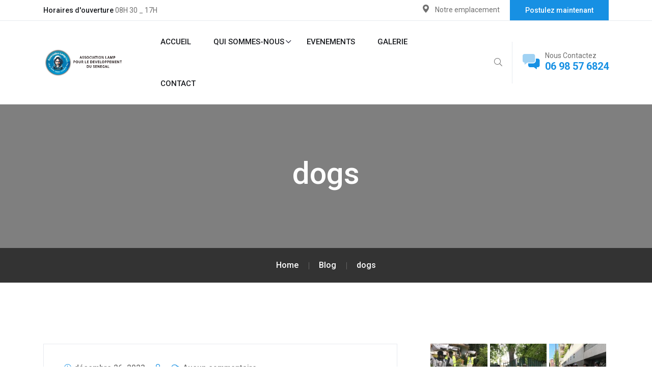

--- FILE ---
content_type: text/html; charset=UTF-8
request_url: https://associationlamp.com/category/dogs/
body_size: 19699
content:

<!doctype html>
<html lang="fr-FR">

<head>
    <meta charset="UTF-8">
        <meta name="viewport" content="width=device-width, initial-scale=1">
    <link rel="profile" href="https://gmpg.org/xfn/11">
    <title>dogs &#8211; Association Lamp Fall Paris</title>
<meta name='robots' content='max-image-preview:large' />
<link rel='dns-prefetch' href='//fonts.googleapis.com' />
<link rel="alternate" type="application/rss+xml" title="Association Lamp Fall Paris &raquo; Flux" href="https://associationlamp.com/feed/" />
<link rel="alternate" type="application/rss+xml" title="Association Lamp Fall Paris &raquo; Flux des commentaires" href="https://associationlamp.com/comments/feed/" />
<link rel="alternate" type="application/rss+xml" title="Association Lamp Fall Paris &raquo; Flux de la catégorie dogs" href="https://associationlamp.com/category/dogs/feed/" />
<style id='wp-img-auto-sizes-contain-inline-css' type='text/css'>
img:is([sizes=auto i],[sizes^="auto," i]){contain-intrinsic-size:3000px 1500px}
/*# sourceURL=wp-img-auto-sizes-contain-inline-css */
</style>
<style id='wp-emoji-styles-inline-css' type='text/css'>

	img.wp-smiley, img.emoji {
		display: inline !important;
		border: none !important;
		box-shadow: none !important;
		height: 1em !important;
		width: 1em !important;
		margin: 0 0.07em !important;
		vertical-align: -0.1em !important;
		background: none !important;
		padding: 0 !important;
	}
/*# sourceURL=wp-emoji-styles-inline-css */
</style>
<link rel='stylesheet' id='wp-block-library-css' href='https://associationlamp.com/wp-includes/css/dist/block-library/style.min.css?ver=6.9' type='text/css' media='all' />
<style id='global-styles-inline-css' type='text/css'>
:root{--wp--preset--aspect-ratio--square: 1;--wp--preset--aspect-ratio--4-3: 4/3;--wp--preset--aspect-ratio--3-4: 3/4;--wp--preset--aspect-ratio--3-2: 3/2;--wp--preset--aspect-ratio--2-3: 2/3;--wp--preset--aspect-ratio--16-9: 16/9;--wp--preset--aspect-ratio--9-16: 9/16;--wp--preset--color--black: #000000;--wp--preset--color--cyan-bluish-gray: #abb8c3;--wp--preset--color--white: #ffffff;--wp--preset--color--pale-pink: #f78da7;--wp--preset--color--vivid-red: #cf2e2e;--wp--preset--color--luminous-vivid-orange: #ff6900;--wp--preset--color--luminous-vivid-amber: #fcb900;--wp--preset--color--light-green-cyan: #7bdcb5;--wp--preset--color--vivid-green-cyan: #00d084;--wp--preset--color--pale-cyan-blue: #8ed1fc;--wp--preset--color--vivid-cyan-blue: #0693e3;--wp--preset--color--vivid-purple: #9b51e0;--wp--preset--gradient--vivid-cyan-blue-to-vivid-purple: linear-gradient(135deg,rgb(6,147,227) 0%,rgb(155,81,224) 100%);--wp--preset--gradient--light-green-cyan-to-vivid-green-cyan: linear-gradient(135deg,rgb(122,220,180) 0%,rgb(0,208,130) 100%);--wp--preset--gradient--luminous-vivid-amber-to-luminous-vivid-orange: linear-gradient(135deg,rgb(252,185,0) 0%,rgb(255,105,0) 100%);--wp--preset--gradient--luminous-vivid-orange-to-vivid-red: linear-gradient(135deg,rgb(255,105,0) 0%,rgb(207,46,46) 100%);--wp--preset--gradient--very-light-gray-to-cyan-bluish-gray: linear-gradient(135deg,rgb(238,238,238) 0%,rgb(169,184,195) 100%);--wp--preset--gradient--cool-to-warm-spectrum: linear-gradient(135deg,rgb(74,234,220) 0%,rgb(151,120,209) 20%,rgb(207,42,186) 40%,rgb(238,44,130) 60%,rgb(251,105,98) 80%,rgb(254,248,76) 100%);--wp--preset--gradient--blush-light-purple: linear-gradient(135deg,rgb(255,206,236) 0%,rgb(152,150,240) 100%);--wp--preset--gradient--blush-bordeaux: linear-gradient(135deg,rgb(254,205,165) 0%,rgb(254,45,45) 50%,rgb(107,0,62) 100%);--wp--preset--gradient--luminous-dusk: linear-gradient(135deg,rgb(255,203,112) 0%,rgb(199,81,192) 50%,rgb(65,88,208) 100%);--wp--preset--gradient--pale-ocean: linear-gradient(135deg,rgb(255,245,203) 0%,rgb(182,227,212) 50%,rgb(51,167,181) 100%);--wp--preset--gradient--electric-grass: linear-gradient(135deg,rgb(202,248,128) 0%,rgb(113,206,126) 100%);--wp--preset--gradient--midnight: linear-gradient(135deg,rgb(2,3,129) 0%,rgb(40,116,252) 100%);--wp--preset--font-size--small: 13px;--wp--preset--font-size--medium: 20px;--wp--preset--font-size--large: 36px;--wp--preset--font-size--x-large: 42px;--wp--preset--spacing--20: 0.44rem;--wp--preset--spacing--30: 0.67rem;--wp--preset--spacing--40: 1rem;--wp--preset--spacing--50: 1.5rem;--wp--preset--spacing--60: 2.25rem;--wp--preset--spacing--70: 3.38rem;--wp--preset--spacing--80: 5.06rem;--wp--preset--shadow--natural: 6px 6px 9px rgba(0, 0, 0, 0.2);--wp--preset--shadow--deep: 12px 12px 50px rgba(0, 0, 0, 0.4);--wp--preset--shadow--sharp: 6px 6px 0px rgba(0, 0, 0, 0.2);--wp--preset--shadow--outlined: 6px 6px 0px -3px rgb(255, 255, 255), 6px 6px rgb(0, 0, 0);--wp--preset--shadow--crisp: 6px 6px 0px rgb(0, 0, 0);}:where(.is-layout-flex){gap: 0.5em;}:where(.is-layout-grid){gap: 0.5em;}body .is-layout-flex{display: flex;}.is-layout-flex{flex-wrap: wrap;align-items: center;}.is-layout-flex > :is(*, div){margin: 0;}body .is-layout-grid{display: grid;}.is-layout-grid > :is(*, div){margin: 0;}:where(.wp-block-columns.is-layout-flex){gap: 2em;}:where(.wp-block-columns.is-layout-grid){gap: 2em;}:where(.wp-block-post-template.is-layout-flex){gap: 1.25em;}:where(.wp-block-post-template.is-layout-grid){gap: 1.25em;}.has-black-color{color: var(--wp--preset--color--black) !important;}.has-cyan-bluish-gray-color{color: var(--wp--preset--color--cyan-bluish-gray) !important;}.has-white-color{color: var(--wp--preset--color--white) !important;}.has-pale-pink-color{color: var(--wp--preset--color--pale-pink) !important;}.has-vivid-red-color{color: var(--wp--preset--color--vivid-red) !important;}.has-luminous-vivid-orange-color{color: var(--wp--preset--color--luminous-vivid-orange) !important;}.has-luminous-vivid-amber-color{color: var(--wp--preset--color--luminous-vivid-amber) !important;}.has-light-green-cyan-color{color: var(--wp--preset--color--light-green-cyan) !important;}.has-vivid-green-cyan-color{color: var(--wp--preset--color--vivid-green-cyan) !important;}.has-pale-cyan-blue-color{color: var(--wp--preset--color--pale-cyan-blue) !important;}.has-vivid-cyan-blue-color{color: var(--wp--preset--color--vivid-cyan-blue) !important;}.has-vivid-purple-color{color: var(--wp--preset--color--vivid-purple) !important;}.has-black-background-color{background-color: var(--wp--preset--color--black) !important;}.has-cyan-bluish-gray-background-color{background-color: var(--wp--preset--color--cyan-bluish-gray) !important;}.has-white-background-color{background-color: var(--wp--preset--color--white) !important;}.has-pale-pink-background-color{background-color: var(--wp--preset--color--pale-pink) !important;}.has-vivid-red-background-color{background-color: var(--wp--preset--color--vivid-red) !important;}.has-luminous-vivid-orange-background-color{background-color: var(--wp--preset--color--luminous-vivid-orange) !important;}.has-luminous-vivid-amber-background-color{background-color: var(--wp--preset--color--luminous-vivid-amber) !important;}.has-light-green-cyan-background-color{background-color: var(--wp--preset--color--light-green-cyan) !important;}.has-vivid-green-cyan-background-color{background-color: var(--wp--preset--color--vivid-green-cyan) !important;}.has-pale-cyan-blue-background-color{background-color: var(--wp--preset--color--pale-cyan-blue) !important;}.has-vivid-cyan-blue-background-color{background-color: var(--wp--preset--color--vivid-cyan-blue) !important;}.has-vivid-purple-background-color{background-color: var(--wp--preset--color--vivid-purple) !important;}.has-black-border-color{border-color: var(--wp--preset--color--black) !important;}.has-cyan-bluish-gray-border-color{border-color: var(--wp--preset--color--cyan-bluish-gray) !important;}.has-white-border-color{border-color: var(--wp--preset--color--white) !important;}.has-pale-pink-border-color{border-color: var(--wp--preset--color--pale-pink) !important;}.has-vivid-red-border-color{border-color: var(--wp--preset--color--vivid-red) !important;}.has-luminous-vivid-orange-border-color{border-color: var(--wp--preset--color--luminous-vivid-orange) !important;}.has-luminous-vivid-amber-border-color{border-color: var(--wp--preset--color--luminous-vivid-amber) !important;}.has-light-green-cyan-border-color{border-color: var(--wp--preset--color--light-green-cyan) !important;}.has-vivid-green-cyan-border-color{border-color: var(--wp--preset--color--vivid-green-cyan) !important;}.has-pale-cyan-blue-border-color{border-color: var(--wp--preset--color--pale-cyan-blue) !important;}.has-vivid-cyan-blue-border-color{border-color: var(--wp--preset--color--vivid-cyan-blue) !important;}.has-vivid-purple-border-color{border-color: var(--wp--preset--color--vivid-purple) !important;}.has-vivid-cyan-blue-to-vivid-purple-gradient-background{background: var(--wp--preset--gradient--vivid-cyan-blue-to-vivid-purple) !important;}.has-light-green-cyan-to-vivid-green-cyan-gradient-background{background: var(--wp--preset--gradient--light-green-cyan-to-vivid-green-cyan) !important;}.has-luminous-vivid-amber-to-luminous-vivid-orange-gradient-background{background: var(--wp--preset--gradient--luminous-vivid-amber-to-luminous-vivid-orange) !important;}.has-luminous-vivid-orange-to-vivid-red-gradient-background{background: var(--wp--preset--gradient--luminous-vivid-orange-to-vivid-red) !important;}.has-very-light-gray-to-cyan-bluish-gray-gradient-background{background: var(--wp--preset--gradient--very-light-gray-to-cyan-bluish-gray) !important;}.has-cool-to-warm-spectrum-gradient-background{background: var(--wp--preset--gradient--cool-to-warm-spectrum) !important;}.has-blush-light-purple-gradient-background{background: var(--wp--preset--gradient--blush-light-purple) !important;}.has-blush-bordeaux-gradient-background{background: var(--wp--preset--gradient--blush-bordeaux) !important;}.has-luminous-dusk-gradient-background{background: var(--wp--preset--gradient--luminous-dusk) !important;}.has-pale-ocean-gradient-background{background: var(--wp--preset--gradient--pale-ocean) !important;}.has-electric-grass-gradient-background{background: var(--wp--preset--gradient--electric-grass) !important;}.has-midnight-gradient-background{background: var(--wp--preset--gradient--midnight) !important;}.has-small-font-size{font-size: var(--wp--preset--font-size--small) !important;}.has-medium-font-size{font-size: var(--wp--preset--font-size--medium) !important;}.has-large-font-size{font-size: var(--wp--preset--font-size--large) !important;}.has-x-large-font-size{font-size: var(--wp--preset--font-size--x-large) !important;}
/*# sourceURL=global-styles-inline-css */
</style>

<style id='classic-theme-styles-inline-css' type='text/css'>
/*! This file is auto-generated */
.wp-block-button__link{color:#fff;background-color:#32373c;border-radius:9999px;box-shadow:none;text-decoration:none;padding:calc(.667em + 2px) calc(1.333em + 2px);font-size:1.125em}.wp-block-file__button{background:#32373c;color:#fff;text-decoration:none}
/*# sourceURL=/wp-includes/css/classic-themes.min.css */
</style>
<link rel='stylesheet' id='contact-form-7-css' href='https://associationlamp.com/wp-content/plugins/contact-form-7/includes/css/styles.css?ver=6.1.3' type='text/css' media='all' />
<link rel='stylesheet' id='tutor-icon-css' href='https://associationlamp.com/wp-content/plugins/tutor/assets/css/tutor-icon.min.css?ver=3.9.1' type='text/css' media='all' />
<link rel='stylesheet' id='tutor-css' href='https://associationlamp.com/wp-content/plugins/tutor/assets/css/tutor.min.css?ver=3.9.1' type='text/css' media='all' />
<link rel='stylesheet' id='tutor-frontend-css' href='https://associationlamp.com/wp-content/plugins/tutor/assets/css/tutor-front.min.css?ver=3.9.1' type='text/css' media='all' />
<style id='tutor-frontend-inline-css' type='text/css'>
.mce-notification.mce-notification-error{display: none !important;}
:root{--tutor-color-primary:#3E64DE;--tutor-color-primary-rgb:62, 100, 222;--tutor-color-primary-hover:#3A5CCC;--tutor-color-primary-hover-rgb:58, 92, 204;--tutor-body-color:#212327;--tutor-body-color-rgb:33, 35, 39;--tutor-border-color:#E3E5EB;--tutor-border-color-rgb:227, 229, 235;--tutor-color-gray:#CDCFD5;--tutor-color-gray-rgb:205, 207, 213;}
/*# sourceURL=tutor-frontend-inline-css */
</style>
<link rel='stylesheet' id='bdevselement-main-css' href='https://associationlamp.com/wp-content/plugins/bdevs-element/assets/css/bdevs-element.css?ver=2.0.1' type='text/css' media='all' />
<link rel='stylesheet' id='visapass-fonts-css' href='https://fonts.googleapis.com/css2?family=Roboto:wght@400;500;700;900&#038;ver=1.0.0' type='text/css' media='all' />
<link rel='stylesheet' id='bootstrap-css' href='https://associationlamp.com/wp-content/themes/visapass/assets/css/bootstrap.min.css?ver=6.9' type='text/css' media='all' />
<link rel='stylesheet' id='animate-css' href='https://associationlamp.com/wp-content/themes/visapass/assets/css/animate.min.css?ver=6.9' type='text/css' media='all' />
<link rel='stylesheet' id='custom-animation-css' href='https://associationlamp.com/wp-content/themes/visapass/assets/css/custom-animation.css?ver=6.9' type='text/css' media='all' />
<link rel='stylesheet' id='magnific-popup-css' href='https://associationlamp.com/wp-content/themes/visapass/assets/css/magnific-popup.css?ver=6.9' type='text/css' media='all' />
<link rel='stylesheet' id='fontawesome5pro-css' href='https://associationlamp.com/wp-content/themes/visapass/assets/css/fontAwesome5Pro.css?ver=6.9' type='text/css' media='all' />
<link rel='stylesheet' id='meanmenu-css' href='https://associationlamp.com/wp-content/themes/visapass/assets/css/meanmenu.css?ver=6.9' type='text/css' media='all' />
<link rel='stylesheet' id='flaticon-css' href='https://associationlamp.com/wp-content/themes/visapass/assets/css/flaticon.css?ver=6.9' type='text/css' media='all' />
<link rel='stylesheet' id='nice-select-css' href='https://associationlamp.com/wp-content/themes/visapass/assets/css/nice-select.css?ver=6.9' type='text/css' media='all' />
<link rel='stylesheet' id='venobox-css' href='https://associationlamp.com/wp-content/themes/visapass/assets/css/venobox.min.css?ver=6.9' type='text/css' media='all' />
<link rel='stylesheet' id='backtotop-css' href='https://associationlamp.com/wp-content/themes/visapass/assets/css/backToTop.css?ver=6.9' type='text/css' media='all' />
<link rel='stylesheet' id='slick-css' href='https://associationlamp.com/wp-content/themes/visapass/assets/css/slick.css?ver=6.9' type='text/css' media='all' />
<link rel='stylesheet' id='owl-carousel-css' href='https://associationlamp.com/wp-content/themes/visapass/assets/css/owl.carousel.min.css?ver=6.9' type='text/css' media='all' />
<link rel='stylesheet' id='swiper-bundle-css' href='https://associationlamp.com/wp-content/themes/visapass/assets/css/swiper-bundle.css?ver=6.9' type='text/css' media='all' />
<link rel='stylesheet' id='default-css' href='https://associationlamp.com/wp-content/themes/visapass/assets/css/default.css?ver=6.9' type='text/css' media='all' />
<link rel='stylesheet' id='visapass-core-css' href='https://associationlamp.com/wp-content/themes/visapass/assets/css/visapass-core.css?ver=1768568068' type='text/css' media='all' />
<link rel='stylesheet' id='visapass-unit-css' href='https://associationlamp.com/wp-content/themes/visapass/assets/css/visapass-unit.css?ver=1768568068' type='text/css' media='all' />
<link rel='stylesheet' id='visapass-style-css' href='https://associationlamp.com/wp-content/themes/visapass/style.css?ver=6.9' type='text/css' media='all' />
<link rel='stylesheet' id='visapass-responsive-css' href='https://associationlamp.com/wp-content/themes/visapass/assets/css/responsive.css?ver=6.9' type='text/css' media='all' />
<link rel='stylesheet' id='visapass-custom-css' href='https://associationlamp.com/wp-content/themes/visapass/assets/css/visapass-custom.css?ver=6.9' type='text/css' media='all' />
<style id='visapass-custom-inline-css' type='text/css'>
.top-button a,.slider-active .slide-prev:hover, .slider-active .slide-next:hover, .theme-btn, .theme-bg, .features:hover .features__content,.famous-countries .owl-nav div i:hover, .countries-item__top-img-link a:hover, .calltoaction-btn .cl-btn:hover, .team-social a:hover, .testimonail-area .owl-carousel .owl-dots .active span, .footer-about-1 .social_links li a:hover, .subscribe-footer form button, .steps-box:hover i, .browse-box:hover, .testimonial-2 .owl-carousel .owl-dots .active span, .testimonial-2 .owl-nav div:hover i, .social ul li a:hover, .project-filter li.active, .visapass_duration_tag, .courses__meta ul li a:hover, .services-items a:hover, .business-btn:hover, .ab-tabs .nav-pills .nav-link.active, .nav-pills .show > .nav-link, .abtbs-round span, .team__details-social ul li a:hover, .cat-link ul li .active, .faq-tab .nav-pills .nav-link.active, .nav-pills .show > .nav-link, .sidebar__widget--title::before, .v_blog_btn, .basic-pagination ul li span.current, .basic-pagination ul li a:hover, .widget_tag_cloud .tagcloud a:hover, .ablog__text4 blockquote cite::before, .blog__deatails--tag a:hover, .contact__gpinfo:hover { background: #1790e3}.main-menu-wrapper__call-icon a i, .main-menu-wrapper__call-number h5, .main-menu ul li:hover a, .main-menu ul li .sub-menu li:hover > a, .nav-search:hover, .about-span span, .fact h1, .fact h1 span, .countries-item__top-img-link a, .team__text-title:hover, .testimonail__wrapper__info__quotes i, .testimonail__wrapper__content__reviews ul li i, .blog-meta span i, .blog__content__title a:hover, .read-more a:hover, .footer-widget_menu-link-info li a i, .copyright-botom-right ul li a:hover, .about2__icon i,.steps-box__icon i, .features2__icon i,.features2:hover .read-more, .testimonail__footer ul li i,.blog2__content__title:hover, .project-filter li.active, .courses-content__title:hover, .accordion-button::after, .accordion-button:not(.collapsed)::after, .services-items a:hover, .factn-color span, .abfact-items span, .check-use a i, .play-btn i, .cat-link ul li a::before, .business__items-single i, .necessary__box ul li i, .business-btn, .information-info ul li:last-child span, .information-info ul li:last-child span:last-child, .breadcrumbs li span:hover, .abtb-content span, .beautiful-link ul li .active, .beautiful-link ul li a:hover, .sidebar--widget__search form button i, .rc-text h6:hover, .ablog__meta4 ul li a i, .ablog__meta ul li a:hover, .widget ul li a::before, .widget ul li a:hover, .v_blog_btn:hover, .ablog__text--title4:hover, .ablog__text4 blockquote::before, .contact__gpinfo-icon i, .progress-wrap::after  { color: #1790e3}.main-menu ul li .sub-menu, .features:hover .features__content, .calltoaction-btn .cl-btn:hover, .footer-about-1 .social_links li a:hover, .steps-box__icon i, .features2:hover, .services-items a:hover, .business-btn, .ab-tabs .nav-pills .nav-link.active, .nav-pills .show > .nav-link, .faq-tab .nav-pills .nav-link.active, .nav-pills .show > .nav-link, .widget_tag_cloud .tagcloud a:hover, .blog__deatails--tag a:hover, .clto-btn-2:hover, .social ul li a:hover { border-color: #1790e3}.ddd { border-color: #1790e3 transparent transparent transparent}
.top-button a:hover, .theme-btn:hover, .v_blog_btn:hover, .subscribe-footer form button:hover{ background: #1A1C20}.ddd{ color: #1A1C20}.dddddd{ border-color: #1A1C20}.ddd { border-color: transparent transparent #1A1C20 transparent;}
.visa__items-single:hover, .footer-call{ background: #D16C07}.ddd{ color: #D16C07}ddd: #D16C07}
/*# sourceURL=visapass-custom-inline-css */
</style>
<link rel='stylesheet' id='visapass-custom2-css' href='https://associationlamp.com/wp-content/themes/visapass/assets/css/visapass-custom.css?ver=6.9' type='text/css' media='all' />
<style id='visapass-custom2-inline-css' type='text/css'>
.logo img { width: 164px}
/*# sourceURL=visapass-custom2-inline-css */
</style>
<style id='kadence-blocks-global-variables-inline-css' type='text/css'>
:root {--global-kb-font-size-sm:clamp(0.8rem, 0.73rem + 0.217vw, 0.9rem);--global-kb-font-size-md:clamp(1.1rem, 0.995rem + 0.326vw, 1.25rem);--global-kb-font-size-lg:clamp(1.75rem, 1.576rem + 0.543vw, 2rem);--global-kb-font-size-xl:clamp(2.25rem, 1.728rem + 1.63vw, 3rem);--global-kb-font-size-xxl:clamp(2.5rem, 1.456rem + 3.26vw, 4rem);--global-kb-font-size-xxxl:clamp(2.75rem, 0.489rem + 7.065vw, 6rem);}:root {--global-palette1: #3182CE;--global-palette2: #2B6CB0;--global-palette3: #1A202C;--global-palette4: #2D3748;--global-palette5: #4A5568;--global-palette6: #718096;--global-palette7: #EDF2F7;--global-palette8: #F7FAFC;--global-palette9: #ffffff;}
/*# sourceURL=kadence-blocks-global-variables-inline-css */
</style>
<script type="text/javascript" src="https://associationlamp.com/wp-includes/js/jquery/jquery.min.js?ver=3.7.1" id="jquery-core-js"></script>
<script type="text/javascript" src="https://associationlamp.com/wp-includes/js/jquery/jquery-migrate.min.js?ver=3.4.1" id="jquery-migrate-js"></script>
<link rel="https://api.w.org/" href="https://associationlamp.com/wp-json/" /><link rel="alternate" title="JSON" type="application/json" href="https://associationlamp.com/wp-json/wp/v2/categories/1087" /><link rel="EditURI" type="application/rsd+xml" title="RSD" href="https://associationlamp.com/xmlrpc.php?rsd" />
<meta name="generator" content="WordPress 6.9" />
<meta name="generator" content="TutorLMS 3.9.1" />
<meta name="generator" content="Elementor 3.32.5; features: e_font_icon_svg, additional_custom_breakpoints; settings: css_print_method-external, google_font-enabled, font_display-swap">
			<style>
				.e-con.e-parent:nth-of-type(n+4):not(.e-lazyloaded):not(.e-no-lazyload),
				.e-con.e-parent:nth-of-type(n+4):not(.e-lazyloaded):not(.e-no-lazyload) * {
					background-image: none !important;
				}
				@media screen and (max-height: 1024px) {
					.e-con.e-parent:nth-of-type(n+3):not(.e-lazyloaded):not(.e-no-lazyload),
					.e-con.e-parent:nth-of-type(n+3):not(.e-lazyloaded):not(.e-no-lazyload) * {
						background-image: none !important;
					}
				}
				@media screen and (max-height: 640px) {
					.e-con.e-parent:nth-of-type(n+2):not(.e-lazyloaded):not(.e-no-lazyload),
					.e-con.e-parent:nth-of-type(n+2):not(.e-lazyloaded):not(.e-no-lazyload) * {
						background-image: none !important;
					}
				}
			</style>
			<link rel="icon" href="https://associationlamp.com/wp-content/uploads/2023/07/cropped-logo-32x32.png" sizes="32x32" />
<link rel="icon" href="https://associationlamp.com/wp-content/uploads/2023/07/cropped-logo-192x192.png" sizes="192x192" />
<link rel="apple-touch-icon" href="https://associationlamp.com/wp-content/uploads/2023/07/cropped-logo-180x180.png" />
<meta name="msapplication-TileImage" content="https://associationlamp.com/wp-content/uploads/2023/07/cropped-logo-270x270.png" />
<style id="kirki-inline-styles"></style></head>

<body class="archive category category-dogs category-1087 wp-custom-logo wp-embed-responsive wp-theme-visapass tutor-lms hfeed no-sidebar elementor-default elementor-kit-1260">



    <!-- preloader -->
    <div id="preloader">
        <div class="preloader">
            <span></span>
            <span></span>
        </div>
    </div>
    <!-- preloader end  -->

    <!-- back to top start -->
    <div class="progress-wrap">
        <svg class="progress-circle svg-content" width="100%" height="100%" viewBox="-1 -1 102 102">
            <path d="M50,1 a49,49 0 0,1 0,98 a49,49 0 0,1 0,-98" />
        </svg>
    </div>
    <!-- back to top end -->

    
    <!-- header start -->

    

    <!-- header area start here -->
    <header class="common-header">
                    <div class="header-top">
                <div class="container">
                    <div class="row align-items-center">
                        <div class="col-xxl-8 col-lg-6">
                            <div class="header-top-left">
                                <ul>
                                    <li><span> Horaires d&#039;ouverture </span> 08H 30 _ 17H </li>
                                </ul>
                            </div>
                        </div>
                        <div class="col-xxl-4 col-lg-6">
                            <div class="topheader-info">
                                <div class="top-button f-right ">
                                                                            <a href="#">Postulez maintenant</a>
                                                                    </div>
                                                                <div class="header-location f-right mr-20">
                                    <ul>
                                                                                    <li><i class="flaticon-pin"></i><a target="_blank" href="https://share.google/ezhPx5At99P72gGtg">Notre emplacement</a></li>
                                                                            </ul>
                                </div>
                            </div>
                        </div>
                    </div>
                </div>
            </div>
                <div class="header-menu header-sticky">
            <div class="container">
                <div class="row align-items-center">
                    <div class="col-xxl-2 col-xl-2 col-lg-2 col-6">
                        <div class="logo">
                                
    <a href="https://associationlamp.com/" class="custom-logo-link" rel="home"><img fetchpriority="high" width="500" height="167" src="https://associationlamp.com/wp-content/uploads/2025/10/cropped-logo-association-lamp-fall-paris-pour-le-developpement-du-senegal-1.png" class="custom-logo" alt="Association Lamp Fall Paris" decoding="async" srcset="https://associationlamp.com/wp-content/uploads/2025/10/cropped-logo-association-lamp-fall-paris-pour-le-developpement-du-senegal-1.png 500w, https://associationlamp.com/wp-content/uploads/2025/10/cropped-logo-association-lamp-fall-paris-pour-le-developpement-du-senegal-1-300x100.png 300w" sizes="(max-width: 500px) 100vw, 500px" /></a>                        </div>
                    </div>
                    <div class="col-xxl-7 col-xl-7 col-lg-7 col-6 justify-content-end">
                        <div class="main-menu d-none d-lg-block ">
                            <nav id="mobile-menu">
                                    <ul id="menu-menu" class=""><li itemscope="itemscope" itemtype="https://www.schema.org/SiteNavigationElement" id="menu-item-709" class="menu-item menu-item-type-post_type menu-item-object-page menu-item-709 nav-items"><a title="ACCUEIL" href="https://associationlamp.com/home/" class="nav-link" onClick="return true">ACCUEIL</a></li>
<li itemscope="itemscope" itemtype="https://www.schema.org/SiteNavigationElement" id="menu-item-1645" class="menu-item menu-item-type-post_type menu-item-object-page menu-item-has-children dropdown menu-item-1645 nav-items"><a title="QUI SOMMES-NOUS" href="https://associationlamp.com/presentation/" class="nav-link" onClick="return true">QUI SOMMES-NOUS</a>
<ul class="sub-menu"  role="menu">
	<li itemscope="itemscope" itemtype="https://www.schema.org/SiteNavigationElement" id="menu-item-9275" class="menu-item menu-item-type-taxonomy menu-item-object-category menu-item-9275 nav-items"><a title="LAMP FALL" href="https://associationlamp.com/category/lamp-fall/" class="dropdown-items" onClick="return true">LAMP FALL</a></li>
	<li itemscope="itemscope" itemtype="https://www.schema.org/SiteNavigationElement" id="menu-item-9273" class="menu-item menu-item-type-taxonomy menu-item-object-category menu-item-9273 nav-items"><a title="LE PRESIDENT" href="https://associationlamp.com/category/le-president/" class="dropdown-items" onClick="return true">LE PRESIDENT</a></li>
	<li itemscope="itemscope" itemtype="https://www.schema.org/SiteNavigationElement" id="menu-item-9274" class="menu-item menu-item-type-taxonomy menu-item-object-category menu-item-9274 nav-items"><a title="MISSIONS" href="https://associationlamp.com/category/missions/" class="dropdown-items" onClick="return true">MISSIONS</a></li>
</ul>
</li>
<li itemscope="itemscope" itemtype="https://www.schema.org/SiteNavigationElement" id="menu-item-1435" class="menu-item menu-item-type-post_type menu-item-object-page menu-item-1435 nav-items"><a title="EVENEMENTS" href="https://associationlamp.com/evenement/" class="nav-link" onClick="return true">EVENEMENTS</a></li>
<li itemscope="itemscope" itemtype="https://www.schema.org/SiteNavigationElement" id="menu-item-2467" class="menu-item menu-item-type-post_type menu-item-object-page menu-item-2467 nav-items"><a title="GALERIE" href="https://associationlamp.com/notre-galerie/" class="nav-link" onClick="return true">GALERIE</a></li>
<li itemscope="itemscope" itemtype="https://www.schema.org/SiteNavigationElement" id="menu-item-715" class="menu-item menu-item-type-post_type menu-item-object-page menu-item-715 nav-items"><a title="CONTACT" href="https://associationlamp.com/contact/" class="nav-link" onClick="return true">CONTACT</a></li>
</ul>                            </nav>
                        </div>
                        <div class="side-menu-icon d-lg-none text-end">
                            <button class="side-toggle"><i class="far fa-bars"></i></button>
                        </div>
                    </div>
                                            <div class="col-xxl-3 col-xl-3 col-lg-3">
                            <div class="main-menu-wrapper d-flex align-items-center justify-content-end">
                                                                    <div class="main-menu-wrapper__search text-left">
                                        <a class="search-btn nav-search search-trigger" href="#"><i class="fal fa-search"></i></a>
                                    </div>
                                                                                                    <div class="main-menu-wrapper__call-number d-flex align-items-center">
                                        <div class="main-menu-wrapper__call-icon mr-10">
                                            <a href="tel:06 98 57 6824"><i class="fad fa-comments-alt"></i></a>
                                        </div>
                                        <div class="main-menu-wrapper__call-text">
                                            <span>Nous Contactez</span>
                                            <h5><a href="tel:06 98 57 6824">06 98 57 6824</a></h5>
                                        </div>
                                    </div>
                                                            </div>
                        </div>
                                    </div>
            </div>
        </div>
        <div class="offcanvas-overlay"></div>
        <div class="fix">
            <div class="side-info">
                <button class="side-info-close"><i class="fal fa-times"></i></button>
                <div class="side-info-content">
                    <div class="mobile-menu"></div>
                                            <div class="contact-infos mt-30 mb-30">
                            <div class="contact-list mobile_contact mb-30">
                                                                    <h4> Nous Contactez</h4>
                                                                                                    <a href="https://share.google/ezhPx5At99P72gGtg" class="theme-1"><i class="fal fa-map-marker-alt"></i><span>126 Rue Nationale 75013 Paris</span></a>
                                                                                                    <a href="tel:(+33) 06 98 57 6824" class="theme-2"><i class="fal fa-phone"></i><span>(+33) 06 98 57 6824 </span></a>
                                                                                                    <a href="mailto:lampdevs@gmail.com " class="theme-3"><i class="far fa-envelope"></i><span>lampdevs@gmail.com </span></a>
                                                            </div>
                            <div class="top_social offset_social mt-20 mb-30">
                                            <a href="#"><i class="fab fa-facebook-f"></i></a>
    
            <a href="#"><i class="fab fa-twitter"></i></a>
    
            <a href="#"><i class="fab fa-instagram"></i></a>
    
            <a href="#"><i class="fab fa-linkedin"></i></a>
    
            <a href="#"><i class="fab fa-youtube"></i></a>
                                </div>
                        </div>
                                    </div>
            </div>
        </div>
    </header>
    <!-- Header style 1 end -->
    


    <!-- header end -->
    <!-- wrapper-box start -->
    
        <!-- page title area start -->
        <div class="page-title__area pt-100 " data-background="">
            <div class="container">
                <div class="row">
                    <div class="col-xxl-12">
                        <div class="page__title-wrapper text-center">
                            <h1 class="page-title pb-100">
                                dogs                            </h1>
                        </div>
                    </div>
                </div>
            </div>
            <div class="breadccrumb-bg text-center">
                <div class="container">
                    <div class="row">
                        <div class="col-xl-12">
                            <nav aria-label="breadcrumb">
                                <nav aria-label="Breadcrumbs" class="breadcrumb-trail breadcrumbs"><ul class="trail-items" itemscope itemtype="http://schema.org/BreadcrumbList"><li itemprop="itemListElement" itemscope itemtype="http://schema.org/ListItem" class="trail-item trail-begin"><a href="https://associationlamp.com/" rel="home" itemprop="item"><span itemprop="name">Home</span></a><meta itemprop="position" content="1" /></li><li itemprop="itemListElement" itemscope itemtype="http://schema.org/ListItem" class="trail-item"><a href="https://associationlamp.com/blog-2/" itemprop="item"><span itemprop="name">Blog</span></a><meta itemprop="position" content="2" /></li><li class="trail-item trail-end"><span>dogs</span></li></ul></nav>                            </nav>
                        </div>
                    </div>
                </div>
            </div>
        </div>
        <!-- Fullscreen search -->
    <div class="search-wrap">
        <div class="search-inner">
            <i class="fal fa-times search-close" id="search-close"></i>
            <div class="search-cell">
                <form method="get" action="https://associationlamp.com/">
                    <div class="search-field-holder">
                        <input type="search" name="s" class="main-search-input" value="" placeholder="Search Your Keyword...">
                    </div>
                </form>
            </div>
        </div>
    </div>
    <!-- end fullscreen search -->

<div class="blog__area blog-area pt-120 pb-120">
    <div class="container">
        <div class="row">
			<div class="col-lg-8 blog-post-items">
				<div class="blog__wrapper mr-35">
					
						<header class="page-header d-none">
							<h1 class="page-title">dogs</h1><div class="archive-description"><p>dogs</p>
</div>						</header><!-- .page-header -->

						
    <article id="post-6640" class="blog mb-50 format-image post-6640 post type-post status-publish format-standard hentry category-dogs tag-personaltracking-device">
                <div class="ablog__text ablog__meta ablog__meta4">
            <ul class="ablog-p0">
                <li><a href=""><i class="fal fa-clock"></i> décembre 26, 2023 </a></li>
                <li><a href="https://associationlamp.com/author/"><i class="far fa-user"></i> </a></li>
                <li><a href="https://associationlamp.com/cellular-tracker-how-merely-start-tracking-cell-phones/#respond"><i class="far fa-comments"></i> Aucun commentaire</a></li>
            </ul>
            <h3 class="ablog__text--title4 mb-20">
                <a href="https://associationlamp.com/cellular-tracker-how-merely-start-tracking-cell-phones/">Cellular Tracker &#8211; How Merely Start Tracking Cell Phones</a> 
            </h3>
            <div class="post-text mb-40">
                <p>Writing a the review can be a great way to experience journalistic writing. Not only are book reviews often relatively short in comparison to larger articles or feature pieces, they will also have a greatly formulated standard or structure that could follow in order to produce a well-written piece. In addition, writing book reviews can [&hellip;]</p>
            </div>
            <!-- blog btn -->

                                        <div class="blog-btn mt-25">
                    <a href="https://associationlamp.com/cellular-tracker-how-merely-start-tracking-cell-phones/" class="v_blog_btn">
                        Lire plus                    </a>
                </div>
                    </div>
    </article>

							
										</div>
			</div>
					        <div class="col-lg-4 ablog__sidebar right-side">
					
<div id="media_gallery-2" class="widget mb-45 widget_media_gallery"><div id='gallery-1' class='gallery galleryid-6640 gallery-columns-3 gallery-size-thumbnail'><figure class='gallery-item'>
			<div class='gallery-icon portrait'>
				<a href='https://associationlamp.com/notre-galerie/279465298_1173109370151464_6090614554807870220_n-2/'><img width="150" height="150" src="https://associationlamp.com/wp-content/uploads/2023/06/279465298_1173109370151464_6090614554807870220_n-1-150x150.jpg" class="attachment-thumbnail size-thumbnail" alt="" decoding="async" /></a>
			</div></figure><figure class='gallery-item'>
			<div class='gallery-icon landscape'>
				<a href='https://associationlamp.com/notre-galerie/95265387_677470296382043_1261237109478391808_n/'><img width="150" height="150" src="https://associationlamp.com/wp-content/uploads/2023/06/95265387_677470296382043_1261237109478391808_n-150x150.jpg" class="attachment-thumbnail size-thumbnail" alt="" decoding="async" /></a>
			</div></figure><figure class='gallery-item'>
			<div class='gallery-icon landscape'>
				<a href='https://associationlamp.com/notre-galerie/95362030_677470253048714_6123390347704795136_n/'><img width="150" height="150" src="https://associationlamp.com/wp-content/uploads/2023/06/95362030_677470253048714_6123390347704795136_n-150x150.jpg" class="attachment-thumbnail size-thumbnail" alt="" decoding="async" /></a>
			</div></figure><figure class='gallery-item'>
			<div class='gallery-icon landscape'>
				<a href='https://associationlamp.com/notre-galerie/297112203_1235972863865114_7244609674180467280_n-2/'><img width="150" height="150" src="https://associationlamp.com/wp-content/uploads/2023/06/297112203_1235972863865114_7244609674180467280_n-1-150x150.jpg" class="attachment-thumbnail size-thumbnail" alt="" decoding="async" /></a>
			</div></figure><figure class='gallery-item'>
			<div class='gallery-icon landscape'>
				<a href='https://associationlamp.com/notre-galerie/93813035_667928554002884_6061461974472982528_n/'><img width="150" height="150" src="https://associationlamp.com/wp-content/uploads/2023/06/93813035_667928554002884_6061461974472982528_n-150x150.jpg" class="attachment-thumbnail size-thumbnail" alt="" decoding="async" /></a>
			</div></figure><figure class='gallery-item'>
			<div class='gallery-icon landscape'>
				<a href='https://associationlamp.com/notre-galerie/95251768_677469973048742_8987763063142744064_n/'><img width="150" height="150" src="https://associationlamp.com/wp-content/uploads/2023/06/95251768_677469973048742_8987763063142744064_n-150x150.jpg" class="attachment-thumbnail size-thumbnail" alt="" decoding="async" /></a>
			</div></figure><figure class='gallery-item'>
			<div class='gallery-icon landscape'>
				<a href='https://associationlamp.com/notre-galerie/95241592_677470343048705_2860123279090253824_n/'><img width="150" height="150" src="https://associationlamp.com/wp-content/uploads/2023/06/95241592_677470343048705_2860123279090253824_n-150x150.jpg" class="attachment-thumbnail size-thumbnail" alt="" decoding="async" /></a>
			</div></figure><figure class='gallery-item'>
			<div class='gallery-icon portrait'>
				<a href='https://associationlamp.com/notre-galerie/95091614_677469859715420_7836758887771406336_n/'><img width="150" height="150" src="https://associationlamp.com/wp-content/uploads/2023/06/95091614_677469859715420_7836758887771406336_n-150x150.jpg" class="attachment-thumbnail size-thumbnail" alt="" decoding="async" /></a>
			</div></figure><figure class='gallery-item'>
			<div class='gallery-icon landscape'>
				<a href='https://associationlamp.com/notre-galerie/95268293_677469896382083_3411769106221760512_n/'><img width="150" height="150" src="https://associationlamp.com/wp-content/uploads/2023/06/95268293_677469896382083_3411769106221760512_n-150x150.jpg" class="attachment-thumbnail size-thumbnail" alt="" decoding="async" /></a>
			</div></figure><figure class='gallery-item'>
			<div class='gallery-icon portrait'>
				<a href='https://associationlamp.com/notre-galerie/57262824_409633023165773_4507385872970153984_n/'><img width="150" height="150" src="https://associationlamp.com/wp-content/uploads/2023/06/57262824_409633023165773_4507385872970153984_n-150x150.jpg" class="attachment-thumbnail size-thumbnail" alt="" decoding="async" /></a>
			</div></figure><figure class='gallery-item'>
			<div class='gallery-icon portrait'>
				<a href='https://associationlamp.com/notre-galerie/56800778_409631396499269_2989365446391627776_n/'><img width="150" height="150" src="https://associationlamp.com/wp-content/uploads/2023/06/56800778_409631396499269_2989365446391627776_n-150x150.jpg" class="attachment-thumbnail size-thumbnail" alt="" decoding="async" /></a>
			</div></figure><figure class='gallery-item'>
			<div class='gallery-icon landscape'>
				<a href='https://associationlamp.com/notre-galerie/56935244_409635933165482_6483960785008590848_n/'><img width="150" height="150" src="https://associationlamp.com/wp-content/uploads/2023/06/56935244_409635933165482_6483960785008590848_n-150x150.jpg" class="attachment-thumbnail size-thumbnail" alt="" decoding="async" /></a>
			</div></figure><figure class='gallery-item'>
			<div class='gallery-icon landscape'>
				<a href='https://associationlamp.com/notre-galerie/56835733_409636079832134_6225129094925778944_n/'><img width="150" height="150" src="https://associationlamp.com/wp-content/uploads/2023/06/56835733_409636079832134_6225129094925778944_n-150x150.jpg" class="attachment-thumbnail size-thumbnail" alt="" decoding="async" /></a>
			</div></figure><figure class='gallery-item'>
			<div class='gallery-icon landscape'>
				<a href='https://associationlamp.com/notre-galerie/56842856_409636196498789_6417943697400266752_n/'><img width="150" height="150" src="https://associationlamp.com/wp-content/uploads/2023/06/56842856_409636196498789_6417943697400266752_n-150x150.jpg" class="attachment-thumbnail size-thumbnail" alt="" decoding="async" /></a>
			</div></figure><figure class='gallery-item'>
			<div class='gallery-icon portrait'>
				<a href='https://associationlamp.com/notre-galerie/56890427_409634383165637_2794230423410966528_n/'><img width="150" height="150" src="https://associationlamp.com/wp-content/uploads/2023/06/56890427_409634383165637_2794230423410966528_n-150x150.jpg" class="attachment-thumbnail size-thumbnail" alt="" decoding="async" /></a>
			</div></figure><figure class='gallery-item'>
			<div class='gallery-icon portrait'>
				<a href='https://associationlamp.com/notre-galerie/57000722_409633473165728_4037170353733107712_n/'><img width="150" height="150" src="https://associationlamp.com/wp-content/uploads/2023/06/57000722_409633473165728_4037170353733107712_n-150x150.jpg" class="attachment-thumbnail size-thumbnail" alt="" decoding="async" /></a>
			</div></figure><figure class='gallery-item'>
			<div class='gallery-icon landscape'>
				<a href='https://associationlamp.com/notre-galerie/57227783_409630856499323_3734438638981742592_n/'><img width="150" height="150" src="https://associationlamp.com/wp-content/uploads/2023/06/57227783_409630856499323_3734438638981742592_n-150x150.jpg" class="attachment-thumbnail size-thumbnail" alt="" decoding="async" /></a>
			</div></figure><figure class='gallery-item'>
			<div class='gallery-icon landscape'>
				<a href='https://associationlamp.com/notre-galerie/57343441_409634453165630_7773416765924573184_n/'><img width="150" height="150" src="https://associationlamp.com/wp-content/uploads/2023/06/57343441_409634453165630_7773416765924573184_n-150x150.jpg" class="attachment-thumbnail size-thumbnail" alt="" decoding="async" /></a>
			</div></figure><figure class='gallery-item'>
			<div class='gallery-icon landscape'>
				<a href='https://associationlamp.com/notre-galerie/297112203_1235972863865114_7244609674180467280_n/'><img width="150" height="150" src="https://associationlamp.com/wp-content/uploads/2023/06/297112203_1235972863865114_7244609674180467280_n-150x150.jpg" class="attachment-thumbnail size-thumbnail" alt="" decoding="async" /></a>
			</div></figure><figure class='gallery-item'>
			<div class='gallery-icon landscape'>
				<a href='https://associationlamp.com/notre-galerie/279008583_1168248687304199_175700159254390375_n/'><img width="150" height="150" src="https://associationlamp.com/wp-content/uploads/2023/06/279008583_1168248687304199_175700159254390375_n-150x150.jpg" class="attachment-thumbnail size-thumbnail" alt="" decoding="async" /></a>
			</div></figure><figure class='gallery-item'>
			<div class='gallery-icon landscape'>
				<a href='https://associationlamp.com/notre-galerie/279382984_1172581943537540_7877334056519398824_n/'><img width="150" height="150" src="https://associationlamp.com/wp-content/uploads/2023/06/279382984_1172581943537540_7877334056519398824_n-150x150.jpg" class="attachment-thumbnail size-thumbnail" alt="" decoding="async" /></a>
			</div></figure><figure class='gallery-item'>
			<div class='gallery-icon portrait'>
				<a href='https://associationlamp.com/notre-galerie/279544894_1173108760151525_6694844693533218621_n/'><img width="150" height="150" src="https://associationlamp.com/wp-content/uploads/2023/06/279544894_1173108760151525_6694844693533218621_n-150x150.jpg" class="attachment-thumbnail size-thumbnail" alt="" decoding="async" /></a>
			</div></figure><figure class='gallery-item'>
			<div class='gallery-icon portrait'>
				<a href='https://associationlamp.com/notre-galerie/279465298_1173109370151464_6090614554807870220_n/'><img width="150" height="150" src="https://associationlamp.com/wp-content/uploads/2023/06/279465298_1173109370151464_6090614554807870220_n-150x150.jpg" class="attachment-thumbnail size-thumbnail" alt="" decoding="async" /></a>
			</div></figure>
		</div>
</div>
		<div id="recent-posts-2" class="widget mb-45 widget_recent_entries">
		<h3 class="sidebar__widget--title mb-30">Articles récents</h3>
		<ul>
											<li>
					<a href="https://associationlamp.com/lacces-aux-soins/">L’accès aux soins</a>
									</li>
											<li>
					<a href="https://associationlamp.com/quels-sont-les-droits-des-sans-papiers-en-situation-de-handicap-en-france/">Quels sont les droits des sans-papiers en situation de handicap en France ?</a>
									</li>
											<li>
					<a href="https://associationlamp.com/comment-regulariser-la-situation-dun-sans-papier-en-france-en-2025/">Comment régulariser la situation d’un sans-papier en France en 2025 ?</a>
									</li>
											<li>
					<a href="https://associationlamp.com/a-retenir-quels-droits-sont-accordes-a-un-sans-papier-en-france/">À RETENIR : Quels droits sont accordés à un  sans-papier en France ?</a>
									</li>
											<li>
					<a href="https://associationlamp.com/buying-individual-health-insurance-in-order-to-keep-inside-your/">Buying Individual Health Insurance &#8211; In Order To Keep Inside Your</a>
									</li>
					</ul>

		</div><div id="mc4wp_form_widget-2" class="widget mb-45 widget_mc4wp_form_widget"><h3 class="sidebar__widget--title mb-30">Lettre d&#8217;information</h3></div>	            </div>
			        </div>
    </div>
</div>

    <!-- footer area start 1 -->
    <footer>
        <div class="footer__area footer-bg2 " data-bg-color="" data-background="">
                            <div class="footer-top pt-95 pb-70">
                    <div class="container">
                        <div class="row">
                            <div class="col-xxl-3 col-xl-3 col-lg-3 col-sm-6 footer-col-1"><div id="custom_html-1" class="widget_text footer__widget footer-col-1 mb-30 widget_custom_html"><div class="textwidget custom-html-widget"><div class="footer-logo mb-30">
    <a href="https://associationlamp.com/wp-content/uploads/2023/09/1691775513841.jpeg" alt="logo"></a>
</div>
<div class="footer__widget-content">
    <div class="footer__logo-area">
        <p> Association Lamp Fall.</p>
        <div class="social">
            <ul>
                <li><a href="#"><i class="fab fa-facebook-f"></i></a></li>
                <li><a href="#"><i class="fab fa-twitter"></i></a></li>
                <li><a href="#"><i class="fab fa-pinterest-p"></i></a></li>
                <li><a href="#"><i class="fab fa-instagram"></i></a></li>
                <li><a href="#"><i class="fab fa-linkedin-in"></i></a></li>
            </ul>
        </div>
    </div>
</div></div></div></div><div class="col-xxl-3 col-xl-3 col-lg-3 col-sm-6 footer-col-2"></div><div class="col-xxl-3 col-xl-3 col-lg-3 col-sm-6 footer-col-3"></div><div class="col-xxl-3 col-xl-3 col-lg-3 col-sm-6 footer-col-4"></div>                        </div>
                    </div>
                </div>
                    </div>

        <div class="footer-coptright theme-bg">
            <div class="container">
                <div class="row align-items-center">
                    <div class="col-md-12 text-center">
                        <div class="footer__text pt-35 pb-35">
                            <p class="white-color">Copyright © 2025 Association Lamp Fall</p>
                        </div>
                    </div>
                                    </div>
            </div>
        </div>
    </footer>

<script type="speculationrules">
{"prefetch":[{"source":"document","where":{"and":[{"href_matches":"/*"},{"not":{"href_matches":["/wp-*.php","/wp-admin/*","/wp-content/uploads/*","/wp-content/*","/wp-content/plugins/*","/wp-content/themes/visapass/*","/*\\?(.+)"]}},{"not":{"selector_matches":"a[rel~=\"nofollow\"]"}},{"not":{"selector_matches":".no-prefetch, .no-prefetch a"}}]},"eagerness":"conservative"}]}
</script>
			<script>
				const lazyloadRunObserver = () => {
					const lazyloadBackgrounds = document.querySelectorAll( `.e-con.e-parent:not(.e-lazyloaded)` );
					const lazyloadBackgroundObserver = new IntersectionObserver( ( entries ) => {
						entries.forEach( ( entry ) => {
							if ( entry.isIntersecting ) {
								let lazyloadBackground = entry.target;
								if( lazyloadBackground ) {
									lazyloadBackground.classList.add( 'e-lazyloaded' );
								}
								lazyloadBackgroundObserver.unobserve( entry.target );
							}
						});
					}, { rootMargin: '200px 0px 200px 0px' } );
					lazyloadBackgrounds.forEach( ( lazyloadBackground ) => {
						lazyloadBackgroundObserver.observe( lazyloadBackground );
					} );
				};
				const events = [
					'DOMContentLoaded',
					'elementor/lazyload/observe',
				];
				events.forEach( ( event ) => {
					document.addEventListener( event, lazyloadRunObserver );
				} );
			</script>
			<script type="text/javascript" src="https://associationlamp.com/wp-includes/js/dist/hooks.min.js?ver=dd5603f07f9220ed27f1" id="wp-hooks-js"></script>
<script type="text/javascript" src="https://associationlamp.com/wp-includes/js/dist/i18n.min.js?ver=c26c3dc7bed366793375" id="wp-i18n-js"></script>
<script type="text/javascript" id="wp-i18n-js-after">
/* <![CDATA[ */
wp.i18n.setLocaleData( { 'text direction\u0004ltr': [ 'ltr' ] } );
//# sourceURL=wp-i18n-js-after
/* ]]> */
</script>
<script type="text/javascript" src="https://associationlamp.com/wp-content/plugins/contact-form-7/includes/swv/js/index.js?ver=6.1.3" id="swv-js"></script>
<script type="text/javascript" id="contact-form-7-js-translations">
/* <![CDATA[ */
( function( domain, translations ) {
	var localeData = translations.locale_data[ domain ] || translations.locale_data.messages;
	localeData[""].domain = domain;
	wp.i18n.setLocaleData( localeData, domain );
} )( "contact-form-7", {"translation-revision-date":"2025-02-06 12:02:14+0000","generator":"GlotPress\/4.0.3","domain":"messages","locale_data":{"messages":{"":{"domain":"messages","plural-forms":"nplurals=2; plural=n > 1;","lang":"fr"},"This contact form is placed in the wrong place.":["Ce formulaire de contact est plac\u00e9 dans un mauvais endroit."],"Error:":["Erreur\u00a0:"]}},"comment":{"reference":"includes\/js\/index.js"}} );
//# sourceURL=contact-form-7-js-translations
/* ]]> */
</script>
<script type="text/javascript" id="contact-form-7-js-before">
/* <![CDATA[ */
var wpcf7 = {
    "api": {
        "root": "https:\/\/associationlamp.com\/wp-json\/",
        "namespace": "contact-form-7\/v1"
    }
};
//# sourceURL=contact-form-7-js-before
/* ]]> */
</script>
<script type="text/javascript" src="https://associationlamp.com/wp-content/plugins/contact-form-7/includes/js/index.js?ver=6.1.3" id="contact-form-7-js"></script>
<script type="text/javascript" src="https://associationlamp.com/wp-includes/js/dist/vendor/react.min.js?ver=18.3.1.1" id="react-js"></script>
<script type="text/javascript" src="https://associationlamp.com/wp-includes/js/dist/vendor/react-dom.min.js?ver=18.3.1.1" id="react-dom-js"></script>
<script type="text/javascript" src="https://associationlamp.com/wp-includes/js/dist/escape-html.min.js?ver=6561a406d2d232a6fbd2" id="wp-escape-html-js"></script>
<script type="text/javascript" src="https://associationlamp.com/wp-includes/js/dist/element.min.js?ver=6a582b0c827fa25df3dd" id="wp-element-js"></script>
<script type="text/javascript" id="tutor-script-js-extra">
/* <![CDATA[ */
var _tutorobject = {"ajaxurl":"https://associationlamp.com/wp-admin/admin-ajax.php","home_url":"https://associationlamp.com","site_url":"https://associationlamp.com","site_title":"Association Lamp Fall Paris","base_path":"/","tutor_url":"https://associationlamp.com/wp-content/plugins/tutor/","tutor_pro_url":null,"nonce_key":"_tutor_nonce","_tutor_nonce":"b37930dc9b","loading_icon_url":"https://associationlamp.com/wp-admin/images/wpspin_light.gif","placeholder_img_src":"https://associationlamp.com/wp-content/plugins/tutor/assets/images/placeholder.svg","enable_lesson_classic_editor":"","tutor_frontend_dashboard_url":"https://associationlamp.com/dashboard/","wp_date_format":"MMMM d, yyyy","start_of_week":"1","is_admin":"","is_admin_bar_showing":"","addons_data":[{"name":"Lot de cours","description":"Regroupez plusieurs cours pour les vendre ensemble.","url":"https://associationlamp.com/wp-content/plugins/tutor/assets/images/addons/course-bundle/thumbnail.svg","base_name":"course-bundle","is_enabled":0},{"name":"Abonnement","description":"G\u00e9rer l\u2019abonnement","url":"https://associationlamp.com/wp-content/plugins/tutor/assets/images/addons/subscription/thumbnail.png","base_name":"subscription","is_enabled":0},{"name":"Content Bank","description":"Create content once and use it across multiple courses.","is_new":true,"url":"https://associationlamp.com/wp-content/plugins/tutor/assets/images/addons/content-bank/thumbnail.png","base_name":"content-bank","is_enabled":0},{"name":"Connexion par les r\u00e9seaux sociaux","description":"Let users register & login through social networks.","url":"https://associationlamp.com/wp-content/plugins/tutor/assets/images/addons/social-login/thumbnail.svg","base_name":"social-login","is_enabled":0},{"name":"Contenu au goutte \u00e0 goutte","description":"Unlock lessons by schedule or when students meet a specific condition.","url":"https://associationlamp.com/wp-content/plugins/tutor/assets/images/addons/content-drip/thumbnail.png","base_name":"content-drip","is_enabled":0},{"name":"Tutor Multi Instructors","description":"Collaborate and add multiple instructors to a course.","url":"https://associationlamp.com/wp-content/plugins/tutor/assets/images/addons/tutor-multi-instructors/thumbnail.png","base_name":"tutor-multi-instructors","is_enabled":0},{"name":"Devoirs Tutor","description":"Assess student learning with assignments.","url":"https://associationlamp.com/wp-content/plugins/tutor/assets/images/addons/tutor-assignments/thumbnail.png","base_name":"tutor-assignments","is_enabled":0},{"name":"Aper\u00e7u du cours de Tutor","description":"Offer free previews of specific lessons before enrollment.","url":"https://associationlamp.com/wp-content/plugins/tutor/assets/images/addons/tutor-course-preview/thumbnail.png","base_name":"tutor-course-preview","is_enabled":0},{"name":"Fichiers joints de cours de Tutor","description":"Add unlimited attachments/ private files to any Tutor course","url":"https://associationlamp.com/wp-content/plugins/tutor/assets/images/addons/tutor-course-attachments/thumbnail.png","base_name":"tutor-course-attachments","is_enabled":0},{"name":"Int\u00e9gration de Google Meet \u00e0 Tutor","description":"Host live classes with Google Meet, directly from your lesson page.","url":"https://associationlamp.com/wp-content/plugins/tutor/assets/images/addons/google-meet/thumbnail.png","base_name":"google-meet","is_enabled":0},{"name":"Rapport de Tutor","description":"Check your course performance through Tutor Report stats.","url":"https://associationlamp.com/wp-content/plugins/tutor/assets/images/addons/tutor-report/thumbnail.png","base_name":"tutor-report","is_enabled":0},{"name":"E-mail","description":"Send automated and customized emails for various Tutor events.","url":"https://associationlamp.com/wp-content/plugins/tutor/assets/images/addons/tutor-email/thumbnail.png","base_name":"tutor-email","is_enabled":0},{"name":"Calendrier","description":"Enable to let students view all your course events in one place.","url":"https://associationlamp.com/wp-content/plugins/tutor/assets/images/addons/calendar/thumbnail.png","base_name":"calendar","is_enabled":0},{"name":"Notifications","description":"Keep students and instructors notified of course events on their dashboard.","url":"https://associationlamp.com/wp-content/plugins/tutor/assets/images/addons/tutor-notifications/thumbnail.png","base_name":"tutor-notifications","is_enabled":0},{"name":"Int\u00e9gration Google Classroom","description":"Enable to integrate Tutor LMS with Google Classroom.","url":"https://associationlamp.com/wp-content/plugins/tutor/assets/images/addons/google-classroom/thumbnail.png","base_name":"google-classroom","is_enabled":0},{"name":"Int\u00e9gration Zoom de Tutor","description":"Connect Tutor LMS with Zoom to host live online classes.","url":"https://associationlamp.com/wp-content/plugins/tutor/assets/images/addons/tutor-zoom/thumbnail.png","base_name":"tutor-zoom","is_enabled":0},{"name":"Export/import de quiz","description":"Gagnez du temps en exportant/important des donn\u00e9es de quiz avec des options faciles.","url":"https://associationlamp.com/wp-content/plugins/tutor/assets/images/addons/quiz-import-export/thumbnail.png","base_name":"quiz-import-export","is_enabled":0},{"name":"Inscription","description":"Enable to manually enroll students in your courses.","url":"https://associationlamp.com/wp-content/plugins/tutor/assets/images/addons/enrollments/thumbnail.png","base_name":"enrollments","is_enabled":0},{"name":"Certificat de Tutor","description":"Enable to award certificates upon course completion.","url":"https://associationlamp.com/wp-content/plugins/tutor/assets/images/addons/tutor-certificate/thumbnail.png","base_name":"tutor-certificate","is_enabled":0},{"name":"Carnet de notes","description":"Track student progress with a centralized gradebook.","url":"https://associationlamp.com/wp-content/plugins/tutor/assets/images/addons/gradebook/thumbnail.png","base_name":"gradebook","is_enabled":0},{"name":"Pr\u00e9requis de Tutor","description":"Set course prerequisites to guide learning paths effectively.","url":"https://associationlamp.com/wp-content/plugins/tutor/assets/images/addons/tutor-prerequisites/thumbnail.png","base_name":"tutor-prerequisites","is_enabled":0},{"name":"BuddyPress","description":"Boost engagement with social features through BuddyPress for Tutor LMS.","url":"https://associationlamp.com/wp-content/plugins/tutor/assets/images/addons/buddypress/thumbnail.png","base_name":"buddypress","is_enabled":0},{"name":"WooCommerce Subscriptions","description":"Capture Residual Revenue with Recurring Payments.","url":"https://associationlamp.com/wp-content/plugins/tutor/assets/images/addons/wc-subscriptions/thumbnail.png","base_name":"wc-subscriptions","is_enabled":0},{"name":"Paid Memberships Pro","description":"Boost revenue by selling course memberships.","url":"https://associationlamp.com/wp-content/plugins/tutor/assets/images/addons/pmpro/thumbnail.png","base_name":"pmpro","is_enabled":0},{"name":" Restrict Content Pro","description":"Enable to manage content access through Restrict Content Pro. ","url":"https://associationlamp.com/wp-content/plugins/tutor/assets/images/addons/restrict-content-pro/thumbnail.png","base_name":"restrict-content-pro","is_enabled":0},{"name":"Weglot","description":"Translate & manage multilingual courses for global reach.","url":"https://associationlamp.com/wp-content/plugins/tutor/assets/images/addons/tutor-weglot/thumbnail.png","base_name":"tutor-weglot","is_enabled":0},{"name":"WPML","description":"Create multilingual courses, lessons, dashboard and more.","url":"https://associationlamp.com/wp-content/plugins/tutor/assets/images/addons/tutor-wpml/thumbnail.png","base_name":"tutor-wpml","is_enabled":0},{"name":"H5P","description":"Integrate H5P to add interactivity and engagement to your courses.","url":"https://associationlamp.com/wp-content/plugins/tutor/assets/images/addons/h5p/thumbnail.png","base_name":"h5p","is_enabled":0}],"current_user":[],"content_change_event":"tutor_content_changed_event","is_tutor_course_edit":"","assignment_max_file_allowed":"0","current_page":"","quiz_answer_display_time":"0","is_ssl":"1","course_list_page_url":"https://associationlamp.com/wp-admin/admin.php?page=tutor","course_post_type":"courses","tutor_currency":{"symbol":"$","currency":"USD","position":"left","thousand_separator":",","decimal_separator":".","no_of_decimal":"2"},"local":"fr_FR","settings":{"monetize_by":"tutor"},"max_upload_size":"128 Mo","monetize_by":"tutor"};
//# sourceURL=tutor-script-js-extra
/* ]]> */
</script>
<script type="text/javascript" id="tutor-script-js-translations">
/* <![CDATA[ */
( function( domain, translations ) {
	var localeData = translations.locale_data[ domain ] || translations.locale_data.messages;
	localeData[""].domain = domain;
	wp.i18n.setLocaleData( localeData, domain );
} )( "tutor", {"translation-revision-date":"2025-07-08 16:51:27+0000","generator":"GlotPress\/4.0.3","domain":"messages","locale_data":{"messages":{"":{"domain":"messages","plural-forms":"nplurals=2; plural=n > 1;","lang":"fr"},"0 day selected":["0 jour s\u00e9lectionn\u00e9"],"Sat":["Sam"],"Fri":["Ven"],"Thu":["Jeu"],"Wed":["Mer"],"Tue":["Mar"],"Mon":["Lun"],"Sun":["Dim"],"December":["D\u00e9cembre"],"November":["Novembre"],"October":["Octobre"],"September":["Septembre"],"August":["Ao\u00fbt"],"July":["Juillet"],"June":["Juin"],"May":["Mai"],"April":["Avril"],"March":["Mars"],"February":["F\u00e9vrier"],"January":["Janvier"],"%d day selected":["%d jour s\u00e9lectionn\u00e9","%d jours s\u00e9lectionn\u00e9s"],"Something went wrong":["Quelque chose s\u2019est mal pass\u00e9"],"Something Went Wrong!":["Quelque chose s\u2019est mal pass\u00e9\u00a0!"],"Show Less":["Afficher moins"],"Show More":["Afficher plus"],"Use this media":["Utiliser ce m\u00e9dia"],"Are you sure to delete?":["Confirmez-vous vouloir supprimer\u00a0?"],"Select or Upload Media Of Your Chosen Persuasion":["S\u00e9lectionner ou t\u00e9l\u00e9verser un m\u00e9dia de votre choix"],"Thank You for Rating The Course!":["Merci d\u2019avoir not\u00e9 ce cours\u00a0!"],"Rating and review required":["Notation et avis obligatoires"],"Updated":["Mise \u00e0 jour"],"Success":["R\u00e9ussi"],"Error":["Erreur"],"Failed":["\u00c9chou\u00e9"],"Apply":["Appliquer"],"Time":["Temps"]}},"comment":{"reference":"assets\/js\/tutor.js"}} );
//# sourceURL=tutor-script-js-translations
/* ]]> */
</script>
<script type="text/javascript" src="https://associationlamp.com/wp-content/plugins/tutor/assets/js/tutor.js?ver=3.9.1" id="tutor-script-js"></script>
<script type="text/javascript" id="quicktags-js-extra">
/* <![CDATA[ */
var quicktagsL10n = {"closeAllOpenTags":"Fermer toutes les balises ouvertes","closeTags":"fermer les balises","enterURL":"Saisissez l\u2019URL","enterImageURL":"Saisissez l\u2019URL de l\u2019image","enterImageDescription":"Saisissez une description pour l\u2019image","textdirection":"direction du texte","toggleTextdirection":"Inverser la direction de l\u2019\u00e9diteur de texte","dfw":"Mode d\u2019\u00e9criture sans distraction","strong":"Gras","strongClose":"Fermer la balise de gras","em":"Italique","emClose":"Fermer la balise d\u2019italique","link":"Ins\u00e9rer un lien","blockquote":"Bloc de citation","blockquoteClose":"Fermer la balise de citation","del":"Texte supprim\u00e9 (barr\u00e9)","delClose":"Fermer la balise de texte supprim\u00e9","ins":"Texte ins\u00e9r\u00e9","insClose":"Fermer la balise d\u2019insertion de texte","image":"Ins\u00e9rer une image","ul":"Liste non ordonn\u00e9e","ulClose":"Fermer la balise de liste non ordonn\u00e9e","ol":"Liste ordonn\u00e9e","olClose":"Fermer la balise de liste ordonn\u00e9e","li":"\u00c9l\u00e9ment de liste","liClose":"Balise de fermeture de l\u2019\u00e9l\u00e9ment de liste","code":"Code","codeClose":"Balise de fermeture du code","more":"Ins\u00e9rer la balise \u00ab\u00a0Lire la suite\u2026\u00a0\u00bb"};
//# sourceURL=quicktags-js-extra
/* ]]> */
</script>
<script type="text/javascript" src="https://associationlamp.com/wp-includes/js/quicktags.min.js?ver=6.9" id="quicktags-js"></script>
<script type="text/javascript" src="https://associationlamp.com/wp-includes/js/jquery/ui/core.min.js?ver=1.13.3" id="jquery-ui-core-js"></script>
<script type="text/javascript" src="https://associationlamp.com/wp-includes/js/jquery/ui/mouse.min.js?ver=1.13.3" id="jquery-ui-mouse-js"></script>
<script type="text/javascript" src="https://associationlamp.com/wp-includes/js/jquery/ui/sortable.min.js?ver=1.13.3" id="jquery-ui-sortable-js"></script>
<script type="text/javascript" src="https://associationlamp.com/wp-includes/js/jquery/jquery.ui.touch-punch.js?ver=0.2.2" id="jquery-touch-punch-js"></script>
<script type="text/javascript" src="https://associationlamp.com/wp-content/plugins/tutor/assets/lib/SocialShare/SocialShare.min.js?ver=3.9.1" id="tutor-social-share-js"></script>
<script type="text/javascript" src="https://associationlamp.com/wp-includes/js/dist/vendor/moment.min.js?ver=2.30.1" id="moment-js"></script>
<script type="text/javascript" id="moment-js-after">
/* <![CDATA[ */
moment.updateLocale( 'fr_FR', {"months":["janvier","f\u00e9vrier","mars","avril","mai","juin","juillet","ao\u00fbt","septembre","octobre","novembre","d\u00e9cembre"],"monthsShort":["Jan","F\u00e9v","Mar","Avr","Mai","Juin","Juil","Ao\u00fbt","Sep","Oct","Nov","D\u00e9c"],"weekdays":["dimanche","lundi","mardi","mercredi","jeudi","vendredi","samedi"],"weekdaysShort":["dim","lun","mar","mer","jeu","ven","sam"],"week":{"dow":1},"longDateFormat":{"LT":"g:i a","LTS":null,"L":null,"LL":"F j, Y","LLL":"d F Y G\\hi","LLLL":null}} );
//# sourceURL=moment-js-after
/* ]]> */
</script>
<script type="text/javascript" src="https://associationlamp.com/wp-includes/js/dist/deprecated.min.js?ver=e1f84915c5e8ae38964c" id="wp-deprecated-js"></script>
<script type="text/javascript" src="https://associationlamp.com/wp-includes/js/dist/date.min.js?ver=795a56839718d3ff7eae" id="wp-date-js"></script>
<script type="text/javascript" id="wp-date-js-after">
/* <![CDATA[ */
wp.date.setSettings( {"l10n":{"locale":"fr_FR","months":["janvier","f\u00e9vrier","mars","avril","mai","juin","juillet","ao\u00fbt","septembre","octobre","novembre","d\u00e9cembre"],"monthsShort":["Jan","F\u00e9v","Mar","Avr","Mai","Juin","Juil","Ao\u00fbt","Sep","Oct","Nov","D\u00e9c"],"weekdays":["dimanche","lundi","mardi","mercredi","jeudi","vendredi","samedi"],"weekdaysShort":["dim","lun","mar","mer","jeu","ven","sam"],"meridiem":{"am":"am","pm":"pm","AM":"AM","PM":"PM"},"relative":{"future":"Dans %s","past":"il y a %s","s":"une seconde","ss":"%d secondes","m":"une minute","mm":"%d minutes","h":"une heure","hh":"%d heures","d":"un jour","dd":"%d jours","M":"un mois","MM":"%d mois","y":"une ann\u00e9e","yy":"%d\u00a0ans"},"startOfWeek":1},"formats":{"time":"g:i a","date":"F j, Y","datetime":"d F Y G\\hi","datetimeAbbreviated":"d F Y G\\hi"},"timezone":{"offset":0,"offsetFormatted":"0","string":"","abbr":""}} );
//# sourceURL=wp-date-js-after
/* ]]> */
</script>
<script type="text/javascript" id="tutor-frontend-js-extra">
/* <![CDATA[ */
var _tutorobject = {"ajaxurl":"https://associationlamp.com/wp-admin/admin-ajax.php","home_url":"https://associationlamp.com","site_url":"https://associationlamp.com","site_title":"Association Lamp Fall Paris","base_path":"/","tutor_url":"https://associationlamp.com/wp-content/plugins/tutor/","tutor_pro_url":null,"nonce_key":"_tutor_nonce","_tutor_nonce":"b37930dc9b","loading_icon_url":"https://associationlamp.com/wp-admin/images/wpspin_light.gif","placeholder_img_src":"https://associationlamp.com/wp-content/plugins/tutor/assets/images/placeholder.svg","enable_lesson_classic_editor":"","tutor_frontend_dashboard_url":"https://associationlamp.com/dashboard/","wp_date_format":"MMMM d, yyyy","start_of_week":"1","is_admin":"","is_admin_bar_showing":"","addons_data":[{"name":"Lot de cours","description":"Regroupez plusieurs cours pour les vendre ensemble.","url":"https://associationlamp.com/wp-content/plugins/tutor/assets/images/addons/course-bundle/thumbnail.svg","base_name":"course-bundle","is_enabled":0},{"name":"Abonnement","description":"G\u00e9rer l\u2019abonnement","url":"https://associationlamp.com/wp-content/plugins/tutor/assets/images/addons/subscription/thumbnail.png","base_name":"subscription","is_enabled":0},{"name":"Content Bank","description":"Create content once and use it across multiple courses.","is_new":true,"url":"https://associationlamp.com/wp-content/plugins/tutor/assets/images/addons/content-bank/thumbnail.png","base_name":"content-bank","is_enabled":0},{"name":"Connexion par les r\u00e9seaux sociaux","description":"Let users register & login through social networks.","url":"https://associationlamp.com/wp-content/plugins/tutor/assets/images/addons/social-login/thumbnail.svg","base_name":"social-login","is_enabled":0},{"name":"Contenu au goutte \u00e0 goutte","description":"Unlock lessons by schedule or when students meet a specific condition.","url":"https://associationlamp.com/wp-content/plugins/tutor/assets/images/addons/content-drip/thumbnail.png","base_name":"content-drip","is_enabled":0},{"name":"Tutor Multi Instructors","description":"Collaborate and add multiple instructors to a course.","url":"https://associationlamp.com/wp-content/plugins/tutor/assets/images/addons/tutor-multi-instructors/thumbnail.png","base_name":"tutor-multi-instructors","is_enabled":0},{"name":"Devoirs Tutor","description":"Assess student learning with assignments.","url":"https://associationlamp.com/wp-content/plugins/tutor/assets/images/addons/tutor-assignments/thumbnail.png","base_name":"tutor-assignments","is_enabled":0},{"name":"Aper\u00e7u du cours de Tutor","description":"Offer free previews of specific lessons before enrollment.","url":"https://associationlamp.com/wp-content/plugins/tutor/assets/images/addons/tutor-course-preview/thumbnail.png","base_name":"tutor-course-preview","is_enabled":0},{"name":"Fichiers joints de cours de Tutor","description":"Add unlimited attachments/ private files to any Tutor course","url":"https://associationlamp.com/wp-content/plugins/tutor/assets/images/addons/tutor-course-attachments/thumbnail.png","base_name":"tutor-course-attachments","is_enabled":0},{"name":"Int\u00e9gration de Google Meet \u00e0 Tutor","description":"Host live classes with Google Meet, directly from your lesson page.","url":"https://associationlamp.com/wp-content/plugins/tutor/assets/images/addons/google-meet/thumbnail.png","base_name":"google-meet","is_enabled":0},{"name":"Rapport de Tutor","description":"Check your course performance through Tutor Report stats.","url":"https://associationlamp.com/wp-content/plugins/tutor/assets/images/addons/tutor-report/thumbnail.png","base_name":"tutor-report","is_enabled":0},{"name":"E-mail","description":"Send automated and customized emails for various Tutor events.","url":"https://associationlamp.com/wp-content/plugins/tutor/assets/images/addons/tutor-email/thumbnail.png","base_name":"tutor-email","is_enabled":0},{"name":"Calendrier","description":"Enable to let students view all your course events in one place.","url":"https://associationlamp.com/wp-content/plugins/tutor/assets/images/addons/calendar/thumbnail.png","base_name":"calendar","is_enabled":0},{"name":"Notifications","description":"Keep students and instructors notified of course events on their dashboard.","url":"https://associationlamp.com/wp-content/plugins/tutor/assets/images/addons/tutor-notifications/thumbnail.png","base_name":"tutor-notifications","is_enabled":0},{"name":"Int\u00e9gration Google Classroom","description":"Enable to integrate Tutor LMS with Google Classroom.","url":"https://associationlamp.com/wp-content/plugins/tutor/assets/images/addons/google-classroom/thumbnail.png","base_name":"google-classroom","is_enabled":0},{"name":"Int\u00e9gration Zoom de Tutor","description":"Connect Tutor LMS with Zoom to host live online classes.","url":"https://associationlamp.com/wp-content/plugins/tutor/assets/images/addons/tutor-zoom/thumbnail.png","base_name":"tutor-zoom","is_enabled":0},{"name":"Export/import de quiz","description":"Gagnez du temps en exportant/important des donn\u00e9es de quiz avec des options faciles.","url":"https://associationlamp.com/wp-content/plugins/tutor/assets/images/addons/quiz-import-export/thumbnail.png","base_name":"quiz-import-export","is_enabled":0},{"name":"Inscription","description":"Enable to manually enroll students in your courses.","url":"https://associationlamp.com/wp-content/plugins/tutor/assets/images/addons/enrollments/thumbnail.png","base_name":"enrollments","is_enabled":0},{"name":"Certificat de Tutor","description":"Enable to award certificates upon course completion.","url":"https://associationlamp.com/wp-content/plugins/tutor/assets/images/addons/tutor-certificate/thumbnail.png","base_name":"tutor-certificate","is_enabled":0},{"name":"Carnet de notes","description":"Track student progress with a centralized gradebook.","url":"https://associationlamp.com/wp-content/plugins/tutor/assets/images/addons/gradebook/thumbnail.png","base_name":"gradebook","is_enabled":0},{"name":"Pr\u00e9requis de Tutor","description":"Set course prerequisites to guide learning paths effectively.","url":"https://associationlamp.com/wp-content/plugins/tutor/assets/images/addons/tutor-prerequisites/thumbnail.png","base_name":"tutor-prerequisites","is_enabled":0},{"name":"BuddyPress","description":"Boost engagement with social features through BuddyPress for Tutor LMS.","url":"https://associationlamp.com/wp-content/plugins/tutor/assets/images/addons/buddypress/thumbnail.png","base_name":"buddypress","is_enabled":0},{"name":"WooCommerce Subscriptions","description":"Capture Residual Revenue with Recurring Payments.","url":"https://associationlamp.com/wp-content/plugins/tutor/assets/images/addons/wc-subscriptions/thumbnail.png","base_name":"wc-subscriptions","is_enabled":0},{"name":"Paid Memberships Pro","description":"Boost revenue by selling course memberships.","url":"https://associationlamp.com/wp-content/plugins/tutor/assets/images/addons/pmpro/thumbnail.png","base_name":"pmpro","is_enabled":0},{"name":" Restrict Content Pro","description":"Enable to manage content access through Restrict Content Pro. ","url":"https://associationlamp.com/wp-content/plugins/tutor/assets/images/addons/restrict-content-pro/thumbnail.png","base_name":"restrict-content-pro","is_enabled":0},{"name":"Weglot","description":"Translate & manage multilingual courses for global reach.","url":"https://associationlamp.com/wp-content/plugins/tutor/assets/images/addons/tutor-weglot/thumbnail.png","base_name":"tutor-weglot","is_enabled":0},{"name":"WPML","description":"Create multilingual courses, lessons, dashboard and more.","url":"https://associationlamp.com/wp-content/plugins/tutor/assets/images/addons/tutor-wpml/thumbnail.png","base_name":"tutor-wpml","is_enabled":0},{"name":"H5P","description":"Integrate H5P to add interactivity and engagement to your courses.","url":"https://associationlamp.com/wp-content/plugins/tutor/assets/images/addons/h5p/thumbnail.png","base_name":"h5p","is_enabled":0}],"current_user":[],"content_change_event":"tutor_content_changed_event","is_tutor_course_edit":"","assignment_max_file_allowed":"0","current_page":"","quiz_answer_display_time":"0","is_ssl":"1","course_list_page_url":"https://associationlamp.com/wp-admin/admin.php?page=tutor","course_post_type":"courses","tutor_currency":{"symbol":"$","currency":"USD","position":"left","thousand_separator":",","decimal_separator":".","no_of_decimal":"2"},"local":"fr_FR","settings":{"monetize_by":"tutor"},"max_upload_size":"128 Mo","monetize_by":"tutor"};
//# sourceURL=tutor-frontend-js-extra
/* ]]> */
</script>
<script type="text/javascript" id="tutor-frontend-js-translations">
/* <![CDATA[ */
( function( domain, translations ) {
	var localeData = translations.locale_data[ domain ] || translations.locale_data.messages;
	localeData[""].domain = domain;
	wp.i18n.setLocaleData( localeData, domain );
} )( "tutor", {"translation-revision-date":"2025-07-08 16:51:27+0000","generator":"GlotPress\/4.0.3","domain":"messages","locale_data":{"messages":{"":{"domain":"messages","plural-forms":"nplurals=2; plural=n > 1;","lang":"fr"},"N\/A":["ND"],"Something went wrong":["Quelque chose s\u2019est mal pass\u00e9"],"Something Went Wrong!":["Quelque chose s\u2019est mal pass\u00e9\u00a0!"],"Select":["S\u00e9lectionner"],"Processing":["En cours de traitement"],"Stay here":["Rester ici"],"Yes, leave quiz":["Oui, quitter le quiz"],"Do you want to abandon this quiz? The quiz will be submitted partially up to this question if you leave this page.":["Souhaitez-vous abandonner ce quiz\u00a0? Le quiz sera envoy\u00e9 partiellement jusqu\u2019\u00e0 cette question si vous quittez cette page."],"Abandon Quiz?":["Abandonner le quiz\u00a0?"],"Unfortunately, you are out of time and quiz attempts. ":["Malheureusement, vous \u00eates \u00e0 court de temps et de tentatives de quiz. "],"Keep Data":["Conserver les donn\u00e9es"],"Reset Data":["R\u00e9initialiser les donn\u00e9es"],"Before continue, please decide whether to keep progress or reset.":["Avant de poursuivre, veuillez d\u00e9cider si vous souhaitez conserver la progression ou r\u00e9initialiser."],"Override Previous Progress":["Surcharger la progression pr\u00e9c\u00e9dente"],"The answer for this question is required":["La r\u00e9ponse \u00e0 cette question est obligatoire"],"Please select at least one option to answer.":["Veuillez s\u00e9lectionner au moins une option pour r\u00e9pondre."],"Please select an option to answer":["Veuillez s\u00e9lectionner une option pour r\u00e9pondre"],"Request Error":["Erreur de requ\u00eate"],"No Limit":["Aucune limite"],"Success":["R\u00e9ussi"],"View Cart":["Voir le panier"],"Correct Answer":["R\u00e9ponse correcte"],"Delete":["Supprimer"],"Error":["Erreur"],"Failed":["\u00c9chou\u00e9"]}},"comment":{"reference":"assets\/js\/tutor-front.js"}} );
//# sourceURL=tutor-frontend-js-translations
/* ]]> */
</script>
<script type="text/javascript" src="https://associationlamp.com/wp-content/plugins/tutor/assets/js/tutor-front.js?ver=3.9.1" id="tutor-frontend-js"></script>
<script type="text/javascript" src="https://associationlamp.com/wp-includes/js/jquery/ui/datepicker.min.js?ver=1.13.3" id="jquery-ui-datepicker-js"></script>
<script type="text/javascript" id="jquery-ui-datepicker-js-after">
/* <![CDATA[ */
jQuery(function(jQuery){jQuery.datepicker.setDefaults({"closeText":"Fermer","currentText":"Aujourd\u2019hui","monthNames":["janvier","f\u00e9vrier","mars","avril","mai","juin","juillet","ao\u00fbt","septembre","octobre","novembre","d\u00e9cembre"],"monthNamesShort":["Jan","F\u00e9v","Mar","Avr","Mai","Juin","Juil","Ao\u00fbt","Sep","Oct","Nov","D\u00e9c"],"nextText":"Suivant","prevText":"Pr\u00e9c\u00e9dent","dayNames":["dimanche","lundi","mardi","mercredi","jeudi","vendredi","samedi"],"dayNamesShort":["dim","lun","mar","mer","jeu","ven","sam"],"dayNamesMin":["D","L","M","M","J","V","S"],"dateFormat":"MM d, yy","firstDay":1,"isRTL":false});});
//# sourceURL=jquery-ui-datepicker-js-after
/* ]]> */
</script>
<script type="text/javascript" src="https://associationlamp.com/wp-content/themes/visapass/assets/js/bootstrap.bundle.min.js?ver=6.9" id="bootstrap-bundle-js"></script>
<script type="text/javascript" src="https://associationlamp.com/wp-includes/js/imagesloaded.min.js?ver=5.0.0" id="imagesloaded-js"></script>
<script type="text/javascript" src="https://associationlamp.com/wp-content/themes/visapass/assets/js/isotope.pkgd.min.js?ver=6.9" id="isotope-pkgd-js"></script>
<script type="text/javascript" src="https://associationlamp.com/wp-content/themes/visapass/assets/js/slick.min.js?ver=6.9" id="jquery-slick-js"></script>
<script type="text/javascript" src="https://associationlamp.com/wp-content/themes/visapass/assets/js/swiper-bundle.js?ver=6.9" id="swiper-bundle-js"></script>
<script type="text/javascript" src="https://associationlamp.com/wp-content/themes/visapass/assets/js/jquery.nice-select.min.js?ver=6.9" id="jquery-nice-select-js"></script>
<script type="text/javascript" src="https://associationlamp.com/wp-content/themes/visapass/assets/js/venobox.min.js?ver=6.9" id="jquery-venobox-js"></script>
<script type="text/javascript" src="https://associationlamp.com/wp-content/themes/visapass/assets/js/backToTop.js?ver=6.9" id="jquery-backtotop-js"></script>
<script type="text/javascript" src="https://associationlamp.com/wp-content/themes/visapass/assets/js/jquery.meanmenu.min.js?ver=6.9" id="jquery-meanmenu-js"></script>
<script type="text/javascript" src="https://associationlamp.com/wp-content/themes/visapass/assets/js/waypoints.min.js?ver=6.9" id="waypoints-js"></script>
<script type="text/javascript" src="https://associationlamp.com/wp-content/themes/visapass/assets/js/jquery.counterup.min.js?ver=6.9" id="jquery-counterup-js"></script>
<script type="text/javascript" src="https://associationlamp.com/wp-content/themes/visapass/assets/js/owl.carousel.min.js?ver=6.9" id="owl-carousel-js"></script>
<script type="text/javascript" src="https://associationlamp.com/wp-content/themes/visapass/assets/js/jquery.magnific-popup.min.js?ver=6.9" id="jquery-magnific-popup-js"></script>
<script type="text/javascript" src="https://associationlamp.com/wp-content/themes/visapass/assets/js/wow.min.js?ver=6.9" id="wow-js"></script>
<script type="text/javascript" src="https://associationlamp.com/wp-content/themes/visapass/assets/js/main.js?ver=6.9" id="visapass-main-js"></script>
<script id="wp-emoji-settings" type="application/json">
{"baseUrl":"https://s.w.org/images/core/emoji/17.0.2/72x72/","ext":".png","svgUrl":"https://s.w.org/images/core/emoji/17.0.2/svg/","svgExt":".svg","source":{"concatemoji":"https://associationlamp.com/wp-includes/js/wp-emoji-release.min.js?ver=6.9"}}
</script>
<script type="module">
/* <![CDATA[ */
/*! This file is auto-generated */
const a=JSON.parse(document.getElementById("wp-emoji-settings").textContent),o=(window._wpemojiSettings=a,"wpEmojiSettingsSupports"),s=["flag","emoji"];function i(e){try{var t={supportTests:e,timestamp:(new Date).valueOf()};sessionStorage.setItem(o,JSON.stringify(t))}catch(e){}}function c(e,t,n){e.clearRect(0,0,e.canvas.width,e.canvas.height),e.fillText(t,0,0);t=new Uint32Array(e.getImageData(0,0,e.canvas.width,e.canvas.height).data);e.clearRect(0,0,e.canvas.width,e.canvas.height),e.fillText(n,0,0);const a=new Uint32Array(e.getImageData(0,0,e.canvas.width,e.canvas.height).data);return t.every((e,t)=>e===a[t])}function p(e,t){e.clearRect(0,0,e.canvas.width,e.canvas.height),e.fillText(t,0,0);var n=e.getImageData(16,16,1,1);for(let e=0;e<n.data.length;e++)if(0!==n.data[e])return!1;return!0}function u(e,t,n,a){switch(t){case"flag":return n(e,"\ud83c\udff3\ufe0f\u200d\u26a7\ufe0f","\ud83c\udff3\ufe0f\u200b\u26a7\ufe0f")?!1:!n(e,"\ud83c\udde8\ud83c\uddf6","\ud83c\udde8\u200b\ud83c\uddf6")&&!n(e,"\ud83c\udff4\udb40\udc67\udb40\udc62\udb40\udc65\udb40\udc6e\udb40\udc67\udb40\udc7f","\ud83c\udff4\u200b\udb40\udc67\u200b\udb40\udc62\u200b\udb40\udc65\u200b\udb40\udc6e\u200b\udb40\udc67\u200b\udb40\udc7f");case"emoji":return!a(e,"\ud83e\u1fac8")}return!1}function f(e,t,n,a){let r;const o=(r="undefined"!=typeof WorkerGlobalScope&&self instanceof WorkerGlobalScope?new OffscreenCanvas(300,150):document.createElement("canvas")).getContext("2d",{willReadFrequently:!0}),s=(o.textBaseline="top",o.font="600 32px Arial",{});return e.forEach(e=>{s[e]=t(o,e,n,a)}),s}function r(e){var t=document.createElement("script");t.src=e,t.defer=!0,document.head.appendChild(t)}a.supports={everything:!0,everythingExceptFlag:!0},new Promise(t=>{let n=function(){try{var e=JSON.parse(sessionStorage.getItem(o));if("object"==typeof e&&"number"==typeof e.timestamp&&(new Date).valueOf()<e.timestamp+604800&&"object"==typeof e.supportTests)return e.supportTests}catch(e){}return null}();if(!n){if("undefined"!=typeof Worker&&"undefined"!=typeof OffscreenCanvas&&"undefined"!=typeof URL&&URL.createObjectURL&&"undefined"!=typeof Blob)try{var e="postMessage("+f.toString()+"("+[JSON.stringify(s),u.toString(),c.toString(),p.toString()].join(",")+"));",a=new Blob([e],{type:"text/javascript"});const r=new Worker(URL.createObjectURL(a),{name:"wpTestEmojiSupports"});return void(r.onmessage=e=>{i(n=e.data),r.terminate(),t(n)})}catch(e){}i(n=f(s,u,c,p))}t(n)}).then(e=>{for(const n in e)a.supports[n]=e[n],a.supports.everything=a.supports.everything&&a.supports[n],"flag"!==n&&(a.supports.everythingExceptFlag=a.supports.everythingExceptFlag&&a.supports[n]);var t;a.supports.everythingExceptFlag=a.supports.everythingExceptFlag&&!a.supports.flag,a.supports.everything||((t=a.source||{}).concatemoji?r(t.concatemoji):t.wpemoji&&t.twemoji&&(r(t.twemoji),r(t.wpemoji)))});
//# sourceURL=https://associationlamp.com/wp-includes/js/wp-emoji-loader.min.js
/* ]]> */
</script>
    </body>
</html>


--- FILE ---
content_type: text/css
request_url: https://associationlamp.com/wp-content/themes/visapass/assets/css/visapass-core.css?ver=1768568068
body_size: 201755
content:
/*-----------------------------------------------------------------------------------

    Template Name: Visapass - Visapass Services HTML5 Template
    Description: Visapass - Visapass Services HTML5 Template
    Author: BDevs
    Version: 1.0

-----------------------------------------------------------------------------------

    CSS INDEX
    ===================

    01. Theme default CSS
    02. Header CSS
    03. Hero CSS
    04. Visa Details
    05. Featurs
    06. Scholarship
    07. About
    08. Services
    09. Fact
    10. Popularct
    11. Country
    12. Globall
    13. Calltoaction
    14. Team
    15. Partners
    16. Testimonial
    17. Blog
    18. News Details
    19. Steps
    20. Browse
    21. Error
    22. Faq
    23. Business Visa
    24. United States
    25. Course
    26. Coaching
    27. Contact
    28. Footer

-----------------------------------------------------------------------------------*/
/*--
    - Overlay
------------------------------------------*/
[data-overlay] {
  position: relative;
  background-size: cover;
  background-repeat: no-repeat;
  background-position: center center;
}
[data-overlay]::before {
  position: absolute;
  left: 0;
  top: 0;
  right: 0;
  bottom: 0;
  content: "";
}

/*-- Overlay Color --*/
[data-overlay=light]::before {
  background-color: #ffffff;
}

[data-overlay=dark]::before {
  background-color: #222;
}

/*-- Overlay Opacity --*/
[data-opacity="1"]::before {
  opacity: 0.1;
}

[data-opacity="2"]::before {
  opacity: 0.2;
}

[data-opacity="3"]::before {
  opacity: 0.3;
}

[data-opacity="4"]::before {
  opacity: 0.4;
}

[data-opacity="5"]::before {
  opacity: 0.5;
}

[data-opacity="6"]::before {
  opacity: 0.6;
}

[data-opacity="7"]::before {
  opacity: 0.7;
}

[data-opacity="8"]::before {
  opacity: 0.8;
}

[data-opacity="9"]::before {
  opacity: 0.9;
}

/*----------------------------------------*/
/*  01. Theme default CSS
/*----------------------------------------*/
/*----------------------------------------*/
/*  01. Theme default CSS
/*----------------------------------------*/
/* 1. Theme default css */
body {
  font-family: "Roboto", sans-serif;
  font-weight: 500;
  font-style: normal;
  color: #6f6f6f;
  font-size: 16px;
  line-height: 28px;
}

.img,
img {
  max-width: 100%;
  transition: all 1.5s cubic-bezier(0, 0, 0.2, 1);
}

.f-left {
  float: left;
}

.f-right {
  float: right;
}

.fix {
  overflow: hidden;
}

a,
button,
i {
  -webkit-transition: all 0.3s ease-out 0s;
  -moz-transition: all 0.3s ease-out 0s;
  -ms-transition: all 0.3s ease-out 0s;
  -o-transition: all 0.3s ease-out 0s;
  transition: all 0.3s ease-out 0s;
  text-decoration: none;
}

a:focus,
.button:focus {
  text-decoration: none;
  outline: none;
}

a:focus,
a:hover {
  color: inherit;
  text-decoration: none;
}

a,
button {
  color: inherit;
  outline: medium none;
  text-decoration: none;
}

button:focus,
input:focus,
input:focus,
textarea,
textarea:focus {
  outline: 0;
}

.uppercase {
  text-transform: uppercase;
}

.capitalize {
  text-transform: capitalize;
}

input,
select,
textarea {
  font-family: "Roboto", sans-serif;
  font-weight: 500;
  opacity: 1;
}

h1,
h2,
h3,
h4,
h5,
h6 {
  font-family: "Roboto", sans-serif;
  color: #1a1c20;
  margin: 0px;
  font-style: normal;
  font-weight: 500;
  text-transform: normal;
  margin-bottom: 10px;
}

h1 a,
h2 a,
h3 a,
h4 a,
h5 a,
h6 a {
  color: inherit;
}

ul {
  margin: 0px;
  padding: 0px;
}

p {
  font-size: 16px;
  font-weight: 400;
  line-height: 28px;
  color: #6f6f6f;
  margin-bottom: 10px;
}

hr {
  border-bottom: 1px solid #eceff8;
  border-top: 0 none;
  margin: 30px 0;
  padding: 0;
}

label {
  color: #1d284b;
  cursor: pointer;
  font-size: 14px;
  font-weight: 400;
}

.display-inline {
  display: inline-block;
}

*::-moz-selection {
  background: #222;
  color: #ffffff;
  text-shadow: none;
}

::-moz-selection {
  background: #222;
  color: #ffffff;
  text-shadow: none;
}

::selection {
  background: #222;
  color: #ffffff;
  text-shadow: none;
}

select {
  -webkit-appearance: none;
  -moz-appearance: none;
}

input,
select {
  font-family: "Roboto", sans-serif;
  font-weight: 500;
}

.custom-pad-20 {
  padding-left: 10px;
  padding-right: 10px;
}

.custom-mar-20 {
  margin-right: -10px;
  margin-left: -10px;
}

/*--
      - Input Placeholder
  -----------------------------------------*/
* input::-moz-placeholder {
  font-size: 16px;
  opacity: 1;
  font-family: "Roboto", sans-serif;
  font-weight: 500;
}

* input::placeholder {
  font-size: 16px;
  opacity: 1;
  font-family: "Roboto", sans-serif;
  font-weight: 500;
}

/*--
      - Common Classes
  -----------------------------------------*/
.fix {
  overflow: hidden;
}

.clear {
  clear: both;
}

/*--
      - Background color
  -----------------------------------------*/
.grey-bg {
  background: #f5f6f6;
}

.grey-soft-bg {
  background: #f7f7f8;
}

.grey-soft2-bg {
  background: #f4f6f9;
}

.white-bg {
  background: #ffffff;
}

.black-bg {
  background: #222;
}

.black-soft-bg {
  background: #1d284b;
}

.services-itm-color {
  background: #fbf7ee;
}

.services-itm-color2 {
  background: #f8f8f8;
}

.services-itm-color3 {
  background: #f1f8f9;
}

.services-itm-color4 {
  background: #f9f6f6;
}

.theme-bg {
  background: #e48216;
}

.visa-hover-bg {
  background: #d16c07;
}

.testi-dots {
  background-color: #c1c5cc;
}

.testi2-nav {
  background-color: #41444a;
}

.footer-bg {
  background: #1a1c20;
}

.footer-text-color {
  color: #a6abb2;
}

/*--
      - color
  -----------------------------------------*/
.white-color {
  color: #ffffff;
}

.black-color {
  color: #222;
}

.theme-color {
  color: #e48216;
}

.footer-social-color {
  color: #636770;
}

.footer-s-bg {
  background: #010101;
}

.sbuscribe-input {
  color: #969ba4;
}

.visa-border {
  color: #e89d4a;
}

.faq-bg {
  background: #f8fafb;
}

/*--
      - Margin & Padding
  -----------------------------------------*/
/*-- Margin Top --*/
.mt-5 {
  margin-top: 5px;
}

.mt-10 {
  margin-top: 10px;
}

.mt-15 {
  margin-top: 15px;
}

.mt-20 {
  margin-top: 20px;
}

.mt-25 {
  margin-top: 25px;
}

.mt-30 {
  margin-top: 30px;
}

.mt-35 {
  margin-top: 35px;
}

.mt-40 {
  margin-top: 40px;
}

.mt-45 {
  margin-top: 45px;
}

.mt-50 {
  margin-top: 50px;
}

.mt-55 {
  margin-top: 55px;
}

.mt-60 {
  margin-top: 60px;
}

.mt-65 {
  margin-top: 65px;
}

.mt-70 {
  margin-top: 70px;
}

.mt-75 {
  margin-top: 75px;
}

.mt-80 {
  margin-top: 80px;
}

.mt-85 {
  margin-top: 85px;
}

.mt-90 {
  margin-top: 90px;
}

.mt-95 {
  margin-top: 95px;
}

.mt-100 {
  margin-top: 100px;
}

.mt-105 {
  margin-top: 105px;
}

.mt-110 {
  margin-top: 110px;
}

.mt-115 {
  margin-top: 115px;
}

.mt-120 {
  margin-top: 120px;
}

.mt-125 {
  margin-top: 125px;
}

.mt-130 {
  margin-top: 130px;
}

.mt-135 {
  margin-top: 135px;
}

.mt-140 {
  margin-top: 140px;
}

.mt-145 {
  margin-top: 145px;
}

.mt-150 {
  margin-top: 150px;
}

.mt-155 {
  margin-top: 155px;
}

.mt-160 {
  margin-top: 160px;
}

.mt-165 {
  margin-top: 165px;
}

.mt-170 {
  margin-top: 170px;
}

.mt-175 {
  margin-top: 175px;
}

.mt-180 {
  margin-top: 180px;
}

.mt-185 {
  margin-top: 185px;
}

.mt-190 {
  margin-top: 190px;
}

.mt-195 {
  margin-top: 195px;
}

.mt-200 {
  margin-top: 200px;
}

/*-- Margin Bottom --*/
.mb-5 {
  margin-bottom: 5px;
}

.mb-10 {
  margin-bottom: 10px;
}

.mb-15 {
  margin-bottom: 15px;
}

.mb-20 {
  margin-bottom: 20px;
}

.mb-25 {
  margin-bottom: 25px;
}

.mb-30 {
  margin-bottom: 30px;
}

.mb-35 {
  margin-bottom: 35px;
}

.mb-40 {
  margin-bottom: 40px;
}

.mb-45 {
  margin-bottom: 45px;
}

.mb-50 {
  margin-bottom: 50px;
}

.mb-55 {
  margin-bottom: 55px;
}

.mb-60 {
  margin-bottom: 60px;
}

.mb-65 {
  margin-bottom: 65px;
}

.mb-70 {
  margin-bottom: 70px;
}

.mb-75 {
  margin-bottom: 75px;
}

.mb-80 {
  margin-bottom: 80px;
}

.mb-85 {
  margin-bottom: 85px;
}

.mb-90 {
  margin-bottom: 90px;
}

.mb-95 {
  margin-bottom: 95px;
}

.mb-100 {
  margin-bottom: 100px;
}

.mb-105 {
  margin-bottom: 105px;
}

.mb-110 {
  margin-bottom: 110px;
}

.mb-115 {
  margin-bottom: 115px;
}

.mb-120 {
  margin-bottom: 120px;
}

.mb-125 {
  margin-bottom: 125px;
}

.mb-130 {
  margin-bottom: 130px;
}

.mb-135 {
  margin-bottom: 135px;
}

.mb-140 {
  margin-bottom: 140px;
}

.mb-145 {
  margin-bottom: 145px;
}

.mb-150 {
  margin-bottom: 150px;
}

.mb-155 {
  margin-bottom: 155px;
}

.mb-160 {
  margin-bottom: 160px;
}

.mb-165 {
  margin-bottom: 165px;
}

.mb-170 {
  margin-bottom: 170px;
}

.mb-175 {
  margin-bottom: 175px;
}

.mb-180 {
  margin-bottom: 180px;
}

.mb-185 {
  margin-bottom: 185px;
}

.mb-190 {
  margin-bottom: 190px;
}

.mb-195 {
  margin-bottom: 195px;
}

.mb-200 {
  margin-bottom: 200px;
}

/*-- Margin Left --*/
.ml-5 {
  margin-left: 5px;
}

.ml-10 {
  margin-left: 10px;
}

.ml-15 {
  margin-left: 15px;
}

.ml-20 {
  margin-left: 20px;
}

.ml-25 {
  margin-left: 25px;
}

.ml-30 {
  margin-left: 30px;
}

.ml-35 {
  margin-left: 35px;
}

.ml-40 {
  margin-left: 40px;
}

.ml-45 {
  margin-left: 45px;
}

.ml-50 {
  margin-left: 50px;
}

.ml-55 {
  margin-left: 55px;
}

.ml-60 {
  margin-left: 60px;
}

.ml-65 {
  margin-left: 65px;
}

.ml-70 {
  margin-left: 70px;
}

.ml-75 {
  margin-left: 75px;
}

.ml-80 {
  margin-left: 80px;
}

.ml-85 {
  margin-left: 85px;
}

.ml-90 {
  margin-left: 90px;
}

.ml-95 {
  margin-left: 95px;
}

.ml-100 {
  margin-left: 100px;
}

.ml-105 {
  margin-left: 105px;
}

.ml-110 {
  margin-left: 110px;
}

.ml-115 {
  margin-left: 115px;
}

.ml-120 {
  margin-left: 120px;
}

.ml-125 {
  margin-left: 125px;
}

.ml-130 {
  margin-left: 130px;
}

.ml-135 {
  margin-left: 135px;
}

.ml-140 {
  margin-left: 140px;
}

.ml-145 {
  margin-left: 145px;
}

.ml-150 {
  margin-left: 150px;
}

.ml-155 {
  margin-left: 155px;
}

.ml-160 {
  margin-left: 160px;
}

.ml-165 {
  margin-left: 165px;
}

.ml-170 {
  margin-left: 170px;
}

.ml-175 {
  margin-left: 175px;
}

.ml-180 {
  margin-left: 180px;
}

.ml-185 {
  margin-left: 185px;
}

.ml-190 {
  margin-left: 190px;
}

.ml-195 {
  margin-left: 195px;
}

.ml-200 {
  margin-left: 200px;
}

/*-- Margin Right --*/
.mr-5 {
  margin-right: 5px;
}

.mr-10 {
  margin-right: 10px;
}

.mr-15 {
  margin-right: 15px;
}

.mr-20 {
  margin-right: 20px;
}

.mr-25 {
  margin-right: 25px;
}

.mr-30 {
  margin-right: 30px;
}

.mr-35 {
  margin-right: 35px;
}

.mr-40 {
  margin-right: 40px;
}

.mr-45 {
  margin-right: 45px;
}

.mr-50 {
  margin-right: 50px;
}

.mr-55 {
  margin-right: 55px;
}

.mr-60 {
  margin-right: 60px;
}

.mr-65 {
  margin-right: 65px;
}

.mr-70 {
  margin-right: 70px;
}

.mr-75 {
  margin-right: 75px;
}

.mr-80 {
  margin-right: 80px;
}

.mr-85 {
  margin-right: 85px;
}

.mr-90 {
  margin-right: 90px;
}

.mr-95 {
  margin-right: 95px;
}

.mr-100 {
  margin-right: 100px;
}

.mr-105 {
  margin-right: 105px;
}

.mr-110 {
  margin-right: 110px;
}

.mr-115 {
  margin-right: 115px;
}

.mr-120 {
  margin-right: 120px;
}

.mr-125 {
  margin-right: 125px;
}

.mr-130 {
  margin-right: 130px;
}

.mr-135 {
  margin-right: 135px;
}

.mr-140 {
  margin-right: 140px;
}

.mr-145 {
  margin-right: 145px;
}

.mr-150 {
  margin-right: 150px;
}

.mr-155 {
  margin-right: 155px;
}

.mr-160 {
  margin-right: 160px;
}

.mr-165 {
  margin-right: 165px;
}

.mr-170 {
  margin-right: 170px;
}

.mr-175 {
  margin-right: 175px;
}

.mr-180 {
  margin-right: 180px;
}

.mr-185 {
  margin-right: 185px;
}

.mr-190 {
  margin-right: 190px;
}

.mr-195 {
  margin-right: 195px;
}

.mr-200 {
  margin-right: 200px;
}

/*-- Padding Top --*/
.pt-5 {
  padding-top: 5px;
}

.pt-10 {
  padding-top: 10px;
}

.pt-15 {
  padding-top: 15px;
}

.pt-20 {
  padding-top: 20px;
}

.pt-25 {
  padding-top: 25px;
}

.pt-30 {
  padding-top: 30px;
}

.pt-35 {
  padding-top: 35px;
}

.pt-40 {
  padding-top: 40px;
}

.pt-45 {
  padding-top: 45px;
}

.pt-50 {
  padding-top: 50px;
}

.pt-55 {
  padding-top: 55px;
}

.pt-60 {
  padding-top: 60px;
}

.pt-65 {
  padding-top: 65px;
}

.pt-70 {
  padding-top: 70px;
}

.pt-75 {
  padding-top: 75px;
}

.pt-80 {
  padding-top: 80px;
}

.pt-85 {
  padding-top: 85px;
}

.pt-90 {
  padding-top: 90px;
}

.pt-95 {
  padding-top: 95px;
}

.pt-100 {
  padding-top: 100px;
}

.pt-105 {
  padding-top: 105px;
}

.pt-110 {
  padding-top: 110px;
}

.pt-115 {
  padding-top: 115px;
}

.pt-120 {
  padding-top: 120px;
}

.pt-125 {
  padding-top: 125px;
}

.pt-130 {
  padding-top: 130px;
}

.pt-135 {
  padding-top: 135px;
}

.pt-140 {
  padding-top: 140px;
}

.pt-145 {
  padding-top: 145px;
}

.pt-150 {
  padding-top: 150px;
}

.pt-155 {
  padding-top: 155px;
}

.pt-160 {
  padding-top: 160px;
}

.pt-165 {
  padding-top: 165px;
}

.pt-170 {
  padding-top: 170px;
}

.pt-175 {
  padding-top: 175px;
}

.pt-180 {
  padding-top: 180px;
}

.pt-185 {
  padding-top: 185px;
}

.pt-190 {
  padding-top: 190px;
}

.pt-195 {
  padding-top: 195px;
}

.pt-200 {
  padding-top: 200px;
}

/*-- Padding Bottom --*/
.pb-5 {
  padding-bottom: 5px;
}

.pb-10 {
  padding-bottom: 10px;
}

.pb-15 {
  padding-bottom: 15px;
}

.pb-20 {
  padding-bottom: 20px;
}

.pb-25 {
  padding-bottom: 25px;
}

.pb-30 {
  padding-bottom: 30px;
}

.pb-35 {
  padding-bottom: 35px;
}

.pb-40 {
  padding-bottom: 40px;
}

.pb-45 {
  padding-bottom: 45px;
}

.pb-50 {
  padding-bottom: 50px;
}

.pb-55 {
  padding-bottom: 55px;
}

.pb-60 {
  padding-bottom: 60px;
}

.pb-65 {
  padding-bottom: 65px;
}

.pb-70 {
  padding-bottom: 70px;
}

.pb-75 {
  padding-bottom: 75px;
}

.pb-80 {
  padding-bottom: 80px;
}

.pb-85 {
  padding-bottom: 85px;
}

.pb-90 {
  padding-bottom: 90px;
}

.pb-95 {
  padding-bottom: 95px;
}

.pb-100 {
  padding-bottom: 100px;
}

.pb-105 {
  padding-bottom: 105px;
}

.pb-110 {
  padding-bottom: 110px;
}

.pb-115 {
  padding-bottom: 115px;
}

.pb-120 {
  padding-bottom: 120px;
}

.pb-125 {
  padding-bottom: 125px;
}

.pb-130 {
  padding-bottom: 130px;
}

.pb-135 {
  padding-bottom: 135px;
}

.pb-140 {
  padding-bottom: 140px;
}

.pb-145 {
  padding-bottom: 145px;
}

.pb-150 {
  padding-bottom: 150px;
}

.pb-155 {
  padding-bottom: 155px;
}

.pb-160 {
  padding-bottom: 160px;
}

.pb-165 {
  padding-bottom: 165px;
}

.pb-170 {
  padding-bottom: 170px;
}

.pb-175 {
  padding-bottom: 175px;
}

.pb-180 {
  padding-bottom: 180px;
}

.pb-185 {
  padding-bottom: 185px;
}

.pb-190 {
  padding-bottom: 190px;
}

.pb-195 {
  padding-bottom: 195px;
}

.pb-200 {
  padding-bottom: 200px;
}

/*-- Padding Left --*/
.pl-5 {
  padding-left: 5px;
}

.pl-10 {
  padding-left: 10px;
}

.pl-15 {
  padding-left: 15px;
}

.pl-20 {
  padding-left: 20px;
}

.pl-25 {
  padding-left: 25px;
}

.pl-30 {
  padding-left: 30px;
}

.pl-35 {
  padding-left: 35px;
}

.pl-40 {
  padding-left: 40px;
}

.pl-45 {
  padding-left: 45px;
}

.pl-50 {
  padding-left: 50px;
}

.pl-55 {
  padding-left: 55px;
}

.pl-60 {
  padding-left: 60px;
}

.pl-65 {
  padding-left: 65px;
}

.pl-70 {
  padding-left: 70px;
}

.pl-75 {
  padding-left: 75px;
}

.pl-80 {
  padding-left: 80px;
}

.pl-85 {
  padding-left: 85px;
}

.pl-90 {
  padding-left: 90px;
}

.pl-95 {
  padding-left: 95px;
}

.pl-100 {
  padding-left: 100px;
}

.pl-105 {
  padding-left: 105px;
}

.pl-110 {
  padding-left: 110px;
}

.pl-115 {
  padding-left: 115px;
}

.pl-120 {
  padding-left: 120px;
}

.pl-125 {
  padding-left: 125px;
}

.pl-130 {
  padding-left: 130px;
}

.pl-135 {
  padding-left: 135px;
}

.pl-140 {
  padding-left: 140px;
}

.pl-145 {
  padding-left: 145px;
}

.pl-150 {
  padding-left: 150px;
}

.pl-155 {
  padding-left: 155px;
}

.pl-160 {
  padding-left: 160px;
}

.pl-165 {
  padding-left: 165px;
}

.pl-170 {
  padding-left: 170px;
}

.pl-175 {
  padding-left: 175px;
}

.pl-180 {
  padding-left: 180px;
}

.pl-185 {
  padding-left: 185px;
}

.pl-190 {
  padding-left: 190px;
}

.pl-195 {
  padding-left: 195px;
}

.pl-200 {
  padding-left: 200px;
}

/*-- Padding Right --*/
.pr-5 {
  padding-right: 5px;
}

.pr-10 {
  padding-right: 10px;
}

.pr-15 {
  padding-right: 15px;
}

.pr-20 {
  padding-right: 20px;
}

.pr-25 {
  padding-right: 25px;
}

.pr-30 {
  padding-right: 30px;
}

.pr-35 {
  padding-right: 35px;
}

.pr-40 {
  padding-right: 40px;
}

.pr-45 {
  padding-right: 45px;
}

.pr-50 {
  padding-right: 50px;
}

.pr-55 {
  padding-right: 55px;
}

.pr-60 {
  padding-right: 60px;
}

.pr-65 {
  padding-right: 65px;
}

.pr-70 {
  padding-right: 70px;
}

.pr-75 {
  padding-right: 75px;
}

.pr-80 {
  padding-right: 80px;
}

.pr-85 {
  padding-right: 85px;
}

.pr-90 {
  padding-right: 90px;
}

.pr-95 {
  padding-right: 95px;
}

.pr-100 {
  padding-right: 100px;
}

.pr-105 {
  padding-right: 105px;
}

.pr-110 {
  padding-right: 110px;
}

.pr-115 {
  padding-right: 115px;
}

.pr-120 {
  padding-right: 120px;
}

.pr-125 {
  padding-right: 125px;
}

.pr-130 {
  padding-right: 130px;
}

.pr-135 {
  padding-right: 135px;
}

.pr-140 {
  padding-right: 140px;
}

.pr-145 {
  padding-right: 145px;
}

.pr-150 {
  padding-right: 150px;
}

.pr-155 {
  padding-right: 155px;
}

.pr-160 {
  padding-right: 160px;
}

.pr-165 {
  padding-right: 165px;
}

.pr-170 {
  padding-right: 170px;
}

.pr-175 {
  padding-right: 175px;
}

.pr-180 {
  padding-right: 180px;
}

.pr-185 {
  padding-right: 185px;
}

.pr-190 {
  padding-right: 190px;
}

.pr-195 {
  padding-right: 195px;
}

.pr-200 {
  padding-right: 200px;
}

.text-right {
  text-align: right;
}

.read-more {
  text-transform: uppercase;
  font-size: 14px;
}

.read-more a {
  font-weight: 500;
}

.read-more a i {
  margin-left: 8px;
  position: relative;
  top: 1px;
  -webkit-transition: all 0.3s ease-out 0s;
  -moz-transition: all 0.3s ease-out 0s;
  -ms-transition: all 0.3s ease-out 0s;
  -o-transition: all 0.3s ease-out 0s;
  transition: all 0.3s ease-out 0s;
}

.read-more a:hover {
  color: #e48216;
}

.read-more a:hover i {
  margin-left: 15px;
}

.pd-30 {
  padding: 30px;
}

.page-title__area {
  position: relative;
  z-index: 1;
  background-position: center center;
  background-repeat: no-repeat;
  background-size: cover;
}

.page-title__area::before {
  position: absolute;
  content: "";
  width: 100%;
  height: 100%;
  background: rgba(0, 0, 0, 0.5);
  top: 0;
  left: 0;
  transform: scale(1);
  z-index: -1;
}

.page__title-wrapper .page-title {
  color: #ffffff;
  font-size: 60px;
}

@media only screen and (min-width: 576px) and (max-width: 767px), (max-width: 767px) {
  .page__title-wrapper .page-title {
    font-size: 30px;
  }
}
.breadcrumbs ul li {
  display: inline-block;
  padding: 20px 20px;
  position: relative;
}

.breadcrumbs li a,
.breadcrumbs li span {
  font-size: 16px;
  color: #fff;
  transition: 0.3s;
}

.breadcrumbs li a:hover,
.breadcrumbs li span:hover {
  color: #e48216;
}

.breadcrumbs ul li:not(:last-child)::after {
  position: absolute;
  color: #707070;
  content: "|";
  right: -2px;
  top: 19px;
  font-family: "Font Awesome 5 pro";
}

.breadccrumb-bg {
  background: rgba(0, 0, 0, 0.6);
}

.subtitle {
  font-size: 15px;
  color: #e48216;
  color: #6f6f6f;
  margin-bottom: 15px;
  font-weight: 500;
  display: block;
  text-transform: uppercase;
  text-decoration: underline;
}

@media (max-width: 767px) {
  .subtitle {
    font-size: 14px;
  }

  .subtitle br {
    display: none;
  }
}
.section-title {
  font-size: 48px;
  line-height: 1.2;
  margin-bottom: 0px;
  font-weight: 700;
}

@media only screen and (min-width: 992px) and (max-width: 1199px) {
  .section-title {
    font-size: 30px;
  }
}
@media only screen and (min-width: 768px) and (max-width: 991px) {
  .section-title {
    font-size: 30px;
  }
}
@media (max-width: 767px) {
  .section-title {
    font-size: 25px;
  }

  .section-title br {
    display: none;
  }
}
.theme-btn {
  font-size: 14px;
  color: #ffffff;
  height: 60px;
  line-height: 60px;
  text-align: center;
  padding: 0px 70px 0px 40px;
  display: inline-block;
  background: #e48216;
  font-weight: 500;
  border: none;
  outline: none;
  cursor: pointer;
  position: relative;
  overflow: hidden;
  text-transform: uppercase;
  border: 1px solid transparent;
  -webkit-transition: all 0.3s ease-out 0s;
  -moz-transition: all 0.3s ease-out 0s;
  -ms-transition: all 0.3s ease-out 0s;
  -o-transition: all 0.3s ease-out 0s;
  transition: all 0.3s ease-out 0s;
}

.theme-btn:focus {
  color: #ffffff;
}

.theme-btn:after {
  content: "\f061";
  font-family: "Font Awesome 5 pro";
  font-weight: 400;
  position: absolute;
  top: 0px;
  right: 32px;
}

.theme-btn:before {
  content: "\f86c";
  font-family: "Font Awesome 5 pro";
  font-weight: 400;
  position: absolute;
  top: 0px;
  right: 48px;
  transform: rotate(90deg);
}

.theme-btn:hover {
  background: #1a1c20;
  color: #ffffff;
}

.blacks-hover:hover {
  border: 1px solid #ffffff;
}

.z-index {
  z-index: 2;
  position: relative;
}

.pb-285 {
  padding-bottom: 285px;
}

.pb-310 {
  padding-bottom: 310px;
}

.pt-260 {
  padding-top: 260px;
}

.pt-250 {
  padding-top: 250px;
}

.pt-240 {
  padding-top: 240px;
}

.pt-235 {
  padding-top: 235px;
}

.pt-230 {
  padding-top: 230px;
}

.pt-220 {
  padding-top: 220px;
}

.pt-210 {
  padding-top: 210px;
}

.swiper-pagination-fraction,
.swiper-pagination-custom,
.swiper-container-horizontal > .swiper-pagination-bullets {
  width: inherit;
}

.swiper-container-horizontal.common-dots {
  position: relative;
}

.swiper-container-horizontal.common-dots .slide-dots {
  position: absolute;
  bottom: 0px;
  left: 50%;
  transform: translateX(-50%);
}

.swiper-container-horizontal > .swiper-pagination-bullets .swiper-pagination-bullet {
  display: inline-block;
  margin: 0px 5px;
  padding: 0px;
  height: 20px;
  width: 20px;
  border-radius: 50%;
  border: 3px solid #c6c9cb;
  display: inline-block;
  outline: none;
  cursor: pointer;
  background: none;
  font-size: 0px;
  opacity: 1;
}

.swiper-container-horizontal > .swiper-pagination-bullets .swiper-pagination-bullet.swiper-pagination-bullet-active {
  border-color: #2371ff;
}

.swiper-button-prev::after,
.swiper-button-next::after {
  display: none;
}

.elementor-section.elementor-section-boxed > .elementor-container {
  max-width: 1320px !important;
}

/*----------------------------------------*/
/*  02. Header default CSS
/*----------------------------------------*/
/* Header Top CSS */
.header-top {
  border-bottom: 1px solid #E7EAEE;
}

@media only screen and (min-width: 768px) and (max-width: 991px) {
  .header-top {
    display: none;
  }
}
@media (max-width: 767px) {
  .header-top {
    display: none;
  }
}
@media only screen and (min-width: 576px) and (max-width: 767px) {
  .header-top {
    display: none;
  }
}
.header-top-left ul li {
  font-weight: 400;
  font-size: 14px;
}

.header-top-left ul li span {
  font-weight: 500;
  color: #1A1C20;
  font-size: 14px;
}

.top-button a {
  background-color: #E48216;
  height: 40px;
  display: block;
  line-height: 40px;
  padding: 0px 30px;
  color: #ffffff;
  font-size: 14px;
  -webkit-transition: all 0.3s ease-out 0s;
  -moz-transition: all 0.3s ease-out 0s;
  -ms-transition: all 0.3s ease-out 0s;
  -o-transition: all 0.3s ease-out 0s;
  transition: all 0.3s ease-out 0s;
}

.top-button a:hover {
  background: #1A1C20;
}

.header-location {
  text-align: right;
  margin-top: 5px;
}

@media only screen and (min-width: 1200px) and (max-width: 1399px) {
  .header-location {
    text-align: center;
  }
}
@media only screen and (min-width: 992px) and (max-width: 1199px) {
  .header-location {
    text-align: center;
  }
}
.header-location ul li {
  font-size: 14px;
}

.header-location ul li i {
  margin-right: 10px;
  font-size: 16px;
  vertical-align: middle;
}

.header-location ul li a {
  font-weight: 400;
}

.header-language .nice-select {
  height: 40px;
  line-height: 40px;
  padding-left: 40px;
  padding-right: 40px;
}

.header-language .nice-select::before {
  position: absolute;
  content: "";
  height: 100%;
  width: 1px;
  background: #ddd;
  left: 19px;
}

.header-language .nice-select::after {
  height: 8px;
  width: 8px;
  right: 20px;
  margin-top: -5px;
}

.header-language .nice-select span:before {
  content: "\f127";
  font-weight: 400;
  margin-right: 10px;
  font-family: flaticon !important;
  font-size: 18px;
  line-height: 18px;
}

.header-language .nice-select .list {
  width: 150px;
}

/*  Header Top End CSS */
/* 02. Header CSS */
@media only screen and (min-width: 768px) and (max-width: 991px) {
  .header-menu {
    padding: 20px 0px;
  }
}
@media (max-width: 767px) {
  .header-menu {
    padding: 20px 0px;
  }
}
@media only screen and (min-width: 576px) and (max-width: 767px) {
  .header-menu {
    padding: 20px 0px;
  }
}
.header-menu.header-sticky.sticky-menu,
.mobile-header.header-sticky.sticky-menu {
  position: fixed;
  top: 0px;
  left: 0px;
  width: 100%;
  z-index: 999;
  background: #fff;
  animation: 800ms ease-in-out 0s normal none 1 running fadeInDown;
  box-shadow: 0 0 10px 3px rgba(0, 0, 0, 0.05);
  -webkit-transition: all 0.3s ease-out 0s;
  -moz-transition: all 0.3s ease-out 0s;
  -ms-transition: all 0.3s ease-out 0s;
  -o-transition: all 0.3s ease-out 0s;
  transition: all 0.3s ease-out 0s;
}

.sticky-menu .header-menu-bg-3 {
  box-shadow: none;
  padding: 0px 0px;
}

@media only screen and (min-width: 768px) and (max-width: 991px) {
  .main-menu-wrapper {
    display: none !important;
  }
}
@media (max-width: 767px) {
  .main-menu-wrapper {
    display: none !important;
  }
}
@media only screen and (min-width: 576px) and (max-width: 767px) {
  .main-menu-wrapper {
    display: none !important;
  }
}
.main-menu-wrapper__search {
  margin-right: 40px;
}

@media only screen and (min-width: 992px) and (max-width: 1199px) {
  .main-menu-wrapper__search {
    margin-right: 15px;
  }
}
.main-menu-wrapper__call-number span {
  display: block;
  margin-bottom: -5px;
  font-weight: 400;
  font-size: 14px;
}

@media only screen and (min-width: 992px) and (max-width: 1199px) {
  .main-menu-wrapper__call-number span {
    margin-bottom: 0px;
    font-size: 14px;
  }
}
.main-menu-wrapper__call-number h5 {
  font-size: 20px;
  font-weight: 700;
  color: #E48216;
}

@media only screen and (min-width: 992px) and (max-width: 1199px) {
  .main-menu-wrapper__call-number h5 {
    font-size: 14px;
  }
}
.main-menu {
  text-align: right;
}

@media only screen and (min-width: 1200px) and (max-width: 1399px) {
  .main-menu {
    text-align: left;
  }
}
@media only screen and (min-width: 992px) and (max-width: 1199px) {
  .main-menu {
    text-align: center;
  }
}
.main-menu ul li {
  display: inline-block;
  margin-left: 40px;
  position: relative;
  /*submenu start*/
  /*submenu end*/
}

@media only screen and (min-width: 992px) and (max-width: 1199px) {
  .main-menu ul li {
    margin-left: 32px;
  }
}
.main-menu ul li a {
  font-size: 15px;
  color: #1A1C20;
  display: block;
  padding: 27px 0px;
  text-transform: uppercase;
}

@media only screen and (min-width: 992px) and (max-width: 1199px) {
  .main-menu ul li a {
    font-size: 14px;
    padding: 32px 0px;
  }
}
.main-menu ul li .sub-menu {
  background: #ffffff none repeat scroll 0 0;
  box-shadow: 0 6px 12px rgba(0, 0, 0, 0.176);
  left: 0;
  opacity: 0;
  position: absolute;
  top: 119%;
  transition: all 0.3s ease 0s;
  visibility: hidden;
  width: 250px;
  z-index: 9;
  border-top: 4px solid #E48216;
  text-align: left;
  padding: 15px 0px;
}

.main-menu ul li .sub-menu li {
  display: block;
  margin: 0px;
}

.main-menu ul li .sub-menu li a {
  padding: 4px 30px;
  display: block;
  color: #1A1C20;
  position: relative;
}

.main-menu ul li .sub-menu li a:active {
  color: #ffffff;
}

.main-menu ul li .sub-menu li:hover > a {
  color: #E48216;
  position: relative;
  -webkit-transition: all 0.3s ease-out 0s;
  -moz-transition: all 0.3s ease-out 0s;
  -ms-transition: all 0.3s ease-out 0s;
  -o-transition: all 0.3s ease-out 0s;
  transition: all 0.3s ease-out 0s;
}

.main-menu ul li .sub-menu li:active {
  background-color: #E48216;
}

.main-menu ul li:hover a {
  color: #E48216;
}

.main-menu ul li:hover.menu-item-has-children::after {
  color: #E48216;
}

.main-menu ul li:hover > .sub-menu {
  opacity: 1;
  visibility: visible;
  top: 100%;
}

.main-menu ul li.menu-item-has-children {
  position: relative;
}

.main-menu nav > ul > li.menu-item-has-children > a:after {
  position: absolute;
  content: "\f078";
  font-size: 12px;
  color: #212237;
  top: 50%;
  transform: translateY(-50%);
  right: -14px;
  font-family: "Font Awesome 5 Pro";
  -webkit-transition: all 0.3s ease-out 0s;
  -moz-transition: all 0.3s ease-out 0s;
  -ms-transition: all 0.3s ease-out 0s;
  -o-transition: all 0.3s ease-out 0s;
  transition: all 0.3s ease-out 0s;
}

.main-menu ul li .sub-menu li .sub-menu {
  left: 100%;
  top: 0;
}

.main-menu ul li.menu-last .sub-menu li .sub-menu {
  left: auto;
  right: 100%;
}

.main-menu-wrapper__call-number {
  position: relative;
}

.main-menu-wrapper__call-icon a i {
  font-size: 30px;
  color: #E48216;
}

.main-menu-wrapper__call-number:before {
  position: absolute;
  content: "";
  height: 82px;
  width: 1px;
  background: #E7EAEF;
  left: -21px;
}

@media only screen and (min-width: 992px) and (max-width: 1199px) {
  .main-menu-wrapper__call-number:before {
    height: 94px;
  }
}
/*menu right call-icon start*/
.mobile-menu.mean-container {
  clear: both;
  overflow: hidden;
}

/*menu right call-icon start*/
/*menu right call-icon start*/
.nav-search {
  position: relative;
  display: inline-block;
  color: inherit;
}

@media only screen and (min-width: 992px) and (max-width: 1199px) {
  .nav-search {
    margin-right: 25px;
  }
}
.nav-search:hover {
  color: #E48216;
}

.nav-search:hover {
  color: #E48216;
}

.search-wrap {
  width: 100%;
  height: 100%;
  overflow: hidden;
  display: none;
  position: fixed;
  top: 0;
  left: 0;
  z-index: 1211;
  background: rgba(0, 0, 0, 0.9);
}

.search-wrap .search-inner {
  position: relative;
  width: 100%;
  height: 100%;
}

.search-wrap .search-cell {
  position: absolute;
  top: 50%;
  width: 100%;
  transform: translateY(-50%);
}

.search-wrap .search-field-holder {
  width: 50%;
  margin: auto;
  position: relative;
  animation: slideInUp 0.3s;
  text-align: center;
}

.search-field-holder button {
  height: 45px;
  line-height: 45px;
  background: #ffffff;
  color: #333;
  font-size: 24px;
  font-weight: 700;
  padding: 0px 50px;
  display: inline-block;
  margin-top: 30px;
  border: none;
  outline: none;
  cursor: pointer;
  text-transform: uppercase;
  border-radius: 5px;
}

.search-wrap .main-search-input {
  width: 100%;
  height: 70px;
  border: 0;
  padding: 0 50px;
  background: transparent;
  font-size: 25px;
  color: #ffffff;
  border-bottom: 2px solid #898989;
  text-align: center;
  letter-spacing: 2px;
}

.search-wrap .main-search-input::-moz-placeholder {
  text-transform: uppercase;
}

.search-wrap .main-search-input::placeholder {
  text-transform: uppercase;
}

.search-wrap input.form-control,
.search-wrap input.form-control:focus {
  background-color: #ffffff;
}

@keyframes slideInUp {
  from {
    -webkit-transform: translate3d(0, 100%, 0);
    transform: translate3d(0, 100%, 0);
  }
  to {
    -webkit-transform: translate3d(0, 0, 0);
    transform: translate3d(0, 0, 0);
  }
}
@-webkit-keyframes slideInUp {
  from {
    -webkit-transform: translate3d(0, 100%, 0);
    transform: translate3d(0, 100%, 0);
  }
  to {
    -webkit-transform: translate3d(0, 0, 0);
    transform: translate3d(0, 0, 0);
  }
}
input.main-search-input::-webkit-input-placeholder {
  color: #ffffff;
  font-size: 25px;
}

input.main-search-input:-moz-placeholder {
  color: #c5b2b2;
  opacity: 1;
  font-size: 25px;
}

input.main-search-input::-moz-placeholder {
  color: #ffffff;
  opacity: 1;
  font-size: 25px;
}

input.main-search-input:-ms-input-placeholder {
  color: #ffffff;
  font-size: 25px;
}

.search-close {
  position: absolute;
  top: 50px;
  right: 50px;
  font-size: 30px;
  color: #ffffff;
  cursor: pointer;
}

.contact-list h4 {
  color: #fff;
}

.contact-list.mobile_contact a {
  color: #fff;
  clear: both;
  overflow: hidden;
  display: block;
  font-size: 15px;
  margin-bottom: 5px;
}

.contact-list.mobile_contact a i {
  width: 25px;
}

.top_social.offset_social a {
  color: #fff;
  margin-right: 12px;
  font-size: 15px;
}

/*----------------------------------------*/
/*  03. Hero Css
/*----------------------------------------*/
.aslider span {
  color: #ffffff;
  margin-bottom: 25px;
  display: block;
  font-size: 18px;
  text-transform: uppercase;
}

.aslider--title {
  font-size: 72px;
  line-height: 1.12;
  text-transform: uppercase;
  font-weight: 900;
  color: #ffffff;
}

@media only screen and (min-width: 768px) and (max-width: 991px) {
  .aslider--title {
    font-size: 48px;
  }
}
@media (max-width: 767px) {
  .aslider--title {
    font-size: 36px;
  }

  .aslider--title br {
    display: none;
  }
}
.aslider--subtitle {
  font-size: 20px;
  line-height: 30px;
  font-weight: 400;
  color: #ffffff;
}

@media only screen and (min-width: 768px) and (max-width: 991px) {
  .aslider--subtitle {
    font-size: 20px;
  }

  .aslider--subtitle br {
    display: none;
  }
}
@media (max-width: 767px) {
  .aslider--subtitle {
    font-size: 16px;
  }

  .aslider--subtitle br {
    display: none;
  }
}
@media only screen and (min-width: 576px) and (max-width: 767px) {
  .aslider--subtitle {
    font-size: 16px;
  }

  .aslider--subtitle br {
    display: none;
  }
}
.single-slider {
  background-position: center;
  background-repeat: no-repeat;
  background-size: cover;
}

.slider-height {
  min-height: 750px;
  position: relative;
}

.slider-height::before {
  position: absolute;
  content: "";
  width: 100%;
  height: 100%;
  background: rgba(0, 0, 0, 0.5);
  top: 0;
  left: 0;
  transform: scale(1);
  z-index: 1;
}

@media only screen and (min-width: 768px) and (max-width: 991px), only screen and (min-width: 576px) and (max-width: 767px), (max-width: 767px) {
  .slider-height {
    min-height: 600px;
  }
}
.slide-bg {
  position: absolute;
  left: 0;
  top: 0;
  width: 100%;
  height: 100%;
  opacity: 1;
  z-index: 0;
  background-repeat: no-repeat;
  background-position: center center;
  background-size: cover;
  transform: scale(1);
  -webkit-transition: all 8s ease-out 0s;
  -moz-transition: all 8s ease-out 0s;
  -ms-transition: all 8s ease-out 0s;
  -o-transition: all 8s ease-out 0s;
  transition: all 8s ease-out 0s;
}

.swiper-slide-active .slide-bg {
  -webkit-transform: scale(1.12);
  -moz-transform: scale(1.12);
  transform: scale(1.12);
}

.slider-active .slide-prev, .slider-active .slide-next {
  position: absolute;
  font-size: 20px;
  background: #ffffff;
  height: 65px;
  width: 65px;
  line-height: 65px;
  font-size: 20px;
  color: #1A1C20;
  border-radius: 50%;
  border: none;
  outline: none;
  cursor: pointer;
  z-index: 3;
  text-align: center;
  top: 50%;
  transform: translateY(-50%);
  left: 40px;
  margin: 0px;
  vertical-align: middle;
  -webkit-transition: all 0.3s ease-out 0s;
  -moz-transition: all 0.3s ease-out 0s;
  -ms-transition: all 0.3s ease-out 0s;
  -o-transition: all 0.3s ease-out 0s;
  transition: all 0.3s ease-out 0s;
  box-shadow: 0px 0px 30px 0px rgba(0, 5, 63, 0.1);
}

.slider-active .slide-prev:hover, .slider-active .slide-next:hover {
  background: #E48216;
  color: #ffffff;
}

@media only screen and (min-width: 1400px) and (max-width: 1599px), xl, only screen and (min-width: 992px) and (max-width: 1199px), only screen and (min-width: 768px) and (max-width: 991px), only screen and (min-width: 576px) and (max-width: 767px) {
  .slider-active .slide-prev, .slider-active .slide-next {
    top: inherit;
    bottom: 15%;
    left: 44.5%;
    transform: none;
  }
}
@media only screen and (min-width: 1200px) and (max-width: 1399px) {
  .slider-active .slide-prev, .slider-active .slide-next {
    left: 44%;
    top: 90%;
  }
}
@media only screen and (min-width: 992px) and (max-width: 1199px) {
  .slider-active .slide-prev, .slider-active .slide-next {
    left: 42.5%;
  }
}
@media only screen and (min-width: 768px) and (max-width: 991px) {
  .slider-active .slide-prev, .slider-active .slide-next {
    left: 40.5%;
  }
}
@media only screen and (min-width: 576px) and (max-width: 767px) {
  .slider-active .slide-prev, .slider-active .slide-next {
    left: 37.5%;
  }
}
@media (max-width: 767px) {
  .slider-active .slide-prev, .slider-active .slide-next {
    display: none;
  }
}
.slider-active .slide-prev:hover, .slider-active .slide-next:hover {
  background: #E48216;
  color: #ffffff;
}

.slider-active .slide-next {
  left: auto;
  right: 40px;
}

@media only screen and (min-width: 1400px) and (max-width: 1599px), xl, only screen and (min-width: 992px) and (max-width: 1199px), only screen and (min-width: 768px) and (max-width: 991px), only screen and (min-width: 576px) and (max-width: 767px) {
  .slider-active .slide-next {
    top: inherit;
    bottom: 15%;
    right: 44.5%;
  }
}
@media only screen and (min-width: 1200px) and (max-width: 1399px) {
  .slider-active .slide-next {
    right: 44%;
  }
}
@media only screen and (min-width: 992px) and (max-width: 1199px) {
  .slider-active .slide-next {
    right: 42.5%;
  }
}
@media only screen and (min-width: 768px) and (max-width: 991px) {
  .slider-active .slide-next {
    right: 40.5%;
  }
}
@media only screen and (min-width: 576px) and (max-width: 767px) {
  .slider-active .slide-next {
    right: 37.5%;
  }
}
@media (max-width: 767px) {
  .slider-active .slide-next {
    display: none;
  }
}
.swiper-button-prev.swiper-button-disabled, .swiper-button-next.swiper-button-disabled {
  opacity: 0.7;
}

/* 02. Hero 2 CSS */
.slider-height-2 {
  min-height: 800px;
}

@media only screen and (min-width: 576px) and (max-width: 767px), (max-width: 767px) {
  .slider-height-2 {
    min-height: 600px;
  }
}
.slider-height-2::before {
  background: transparent;
}

.aslider-2 span {
  color: #1A1C20;
  font-size: 24px;
  margin-bottom: 28px;
}

.aslider--title-2 {
  color: #1A1C20;
}

.aslider--subtitle-2 {
  font-size: 22px;
  color: #6f6f6f;
}

.banner-content .form-inner {
  padding: 3px;
  width: 50%;
}

@media only screen and (min-width: 1200px) and (max-width: 1399px), only screen and (min-width: 992px) and (max-width: 1199px) {
  .banner-content .form-inner {
    width: 55%;
  }
}
@media only screen and (min-width: 992px) and (max-width: 1199px) {
  .banner-content .form-inner {
    width: 65%;
  }
}
@media (max-width: 767px) {
  .banner-content .form-inner {
    display: none;
  }
}
.banner-content .input-group .form-control::placeholder {
  color: #6f6f6f;
  font-size: 14px;
}

.input-group-prepend span {
  font-size: 14px;
  text-transform: capitalize;
  margin-bottom: 0px;
  margin-top: -3px;
  font-weight: 500;
}

.banner-content .input-group .input-group-prepend {
  margin-right: 0;
}

.banner-content .form-control {
  border: 0;
  height: 60px;
  color: #222;
  font-size: 14px;
}

.drop-detail {
  width: 165px;
  display: flex;
  align-items: center;
}

.banner-content .nice-select:active, .nice-select.open, .nice-select:focus {
  border-color: #ffffff;
}

.banner-content .sub-btn:hover, .banner-content .sub-btn:focus {
  background: #E48216;
  border-color: #E48216;
}

.banner-content .select2-container--default .select2-selection--single .select2-selection__arrow {
  top: auto;
}

.banner__input {
  border: 1px solid transparent;
  height: 60px;
  line-height: 60px;
  padding: 0 20px;
  font-size: 15px;
  color: #626975;
  background-color: #ffffff;
  border-radius: 3px;
}

.input-group .nice-select:hover {
  border-color: transparent;
}

.banner-niceselect {
  width: 25%;
}

@media only screen and (min-width: 768px) and (max-width: 991px) {
  .banner-niceselect {
    width: 45%;
  }
}
@media only screen and (min-width: 576px) and (max-width: 767px) {
  .banner-niceselect {
    width: 100%;
  }
}
.banner__input.nice-select span {
  font-size: 15px;
}

.banner-content span {
  color: #1A1C20;
  margin-bottom: 30px;
  display: block;
  font-size: 18px;
  text-transform: capitalize;
}

.form-control:focus {
  color: #212529;
  background-color: #ffffff;
  border-color: #ffffff;
  outline: 0;
  box-shadow: none;
}

/*----------------------------------------*/
/*  04. Visa Details Css
/*----------------------------------------*/
/*--
    - Visa-area
------------------------------------------*/
.visa__items {
  border-left: 1px solid #e89d4a;
}

@media only screen and (min-width: 768px) and (max-width: 991px) {
  .visa__items {
    border-left: 1px solid transparent;
  }
}
@media (max-width: 767px) {
  .visa__items {
    border-left: 1px solid transparent;
  }
}
@media only screen and (min-width: 576px) and (max-width: 767px) {
  .visa__items {
    border-left: 1px solid transparent;
  }
}
.visa__items-single {
  padding: 40px 52px;
  -webkit-transition: all 0.3s ease-out 0s;
  -moz-transition: all 0.3s ease-out 0s;
  -ms-transition: all 0.3s ease-out 0s;
  -o-transition: all 0.3s ease-out 0s;
  transition: all 0.3s ease-out 0s;
}

@media only screen and (min-width: 1200px) and (max-width: 1399px) {
  .visa__items-single {
    padding: 25px 40px;
  }
}
@media only screen and (min-width: 992px) and (max-width: 1199px) {
  .visa__items-single {
    padding: 20px 22px;
  }
}
@media only screen and (min-width: 768px) and (max-width: 991px) {
  .visa__items-single {
    padding: 35px 64px;
  }
}
@media only screen and (min-width: 576px) and (max-width: 767px) {
  .visa__items-single {
    padding: 35px 30px;
  }
}
.visa__items-single-icon i {
  font-size: 50px;
  color: #ffffff;
  margin-right: 20px;
  line-height: 50px;
}

@media only screen and (min-width: 1200px) and (max-width: 1399px) {
  .visa__items-single-icon i {
    margin-right: 15px;
    font-size: 30px;
    line-height: 30px;
  }
}
@media only screen and (min-width: 992px) and (max-width: 1199px) {
  .visa__items-single-icon i {
    font-size: 30px;
    list-style: 30px;
    margin-right: 10px;
  }
}
.visa__items-single-title {
  overflow: hidden;
  color: #ffffff;
  font-size: 20px;
  font-weight: 500;
  line-height: 1.5;
}

@media only screen and (min-width: 1200px) and (max-width: 1399px) {
  .visa__items-single-title {
    font-size: 21px;
  }
}
@media (max-width: 767px) {
  .visa__items-single-title {
    font-size: 16px;
  }
}
.visa__items-single:hover {
  background: #d16c07;
}

.br-none {
  border-left: 1px solid transparent;
}

.visa__items:hover {
  border-left: 1px solid #e48216;
}

.visa-top {
  margin-top: -70px;
  position: relative;
  z-index: 1;
}

.course-detalis-wrapper {
  padding: 0 30px;
  border-radius: 5px;
}
@media only screen and (min-width: 768px) and (max-width: 991px), only screen and (min-width: 576px) and (max-width: 767px), (max-width: 767px) {
  .course-detalis-wrapper {
    padding: 0;
  }
}

.course-widget-wrapper {
  padding: 30px 30px 30px 30px;
  box-shadow: 0px 10px 30px rgba(28, 51, 84, 0.08);
  border: 1px solid #edeef2;
  background-color: #ffffff;
  border-radius: 5px;
}

.course-detelis-meta {
  display: flex;
  flex-wrap: wrap;
  gap: 20px;
  justify-content: space-between;
  padding: 20px 0 20px 0;
  border-top: 1px solid #edeef2;
  border-bottom: 1px solid #edeef2;
  align-items: center;
}

.course-meta-wrapper {
  display: flex;
  align-items: center;
  gap: 15px;
}

.course-meta-img img {
  width: 50px;
  height: 50px;
  border: 3px solid #ffffff;
  box-shadow: 0px 3px 10px rgba(17, 32, 81, 0.08);
  border-radius: 50%;
}

.course-update span,
.course-meta-text span {
  display: block;
  font-size: 15px;
}

.course-update span {
  font-weight: 500;
  color: #1a1c20;
}

.course-update p,
.course-Enroll p {
  font-weight: 500;
  font-size: 15px;
  margin-bottom: 0px;
}

.tutor-wrap.tutor-courses-wrap.tutor-container {
  padding-top: 120px;
  padding-bottom: 125px;
}

.tutor-wrap .course__sidebar-search {
  position: relative;
}
.tutor-wrap .course__sidebar-search input {
  width: 100%;
  height: 60px;
  line-height: 56px;
  font-size: 14px;
  outline: none;
  border-radius: 4px;
  background: #f8f8f9;
  border: 1px solid #edeef2;
  padding-left: 30px;
  padding-right: 45px;
}
.tutor-wrap .course__sidebar-search button {
  position: absolute;
  right: 0;
  top: 0;
  height: 100%;
  border: none;
  color: #011224;
  padding: 0;
  width: 60px;
  border-radius: 0 3px 3px 0;
  font-size: 15px;
}
.tutor-wrap .course-sidebar-info::after {
  content: none;
  position: static;
}
.tutor-wrap .course-sidebar-info {
  gap: 0px;
}
.tutor-wrap .course-sidebar-info h3 {
  cursor: auto;
  margin-bottom: 40px;
}
.tutor-wrap .course-sidebar-info li.tutor-list-item input {
  width: 18px;
  height: 18px;
  margin-right: 10px;
  border: 2px solid #c4c6ca;
}
.tutor-wrap .course-sidebar-info li.tutor-list-item input:focus {
  box-shadow: none;
}
.tutor-wrap .course-sidebar-info li.tutor-list-item .tutor-list-item:not(:last-child) {
  margin-bottom: 0px;
}
.tutor-wrap .course-sidebar-info li.tutor-list-item label {
  font-size: 16px;
  color: #575757;
  transition: 0.3s;
}
.tutor-wrap .course-sidebar-info li.tutor-list-item label:hover {
  color: #e48216;
}
.tutor-wrap .course-sidebar-widget .tutor-course-filter-nested-terms {
  margin-bottom: 10px;
}
.tutor-wrap .course-sidebar-widget .tutor-course-filter-nested-terms input {
  width: 18px;
  height: 18px;
  transform: translateY(2px);
  margin-right: 5px;
  cursor: pointer;
}
.tutor-wrap .course-sidebar-widget .tutor-course-filter-nested-terms label {
  font-size: 16px;
  color: #575757;
  transition: 0.3s;
}
.tutor-wrap .course-sidebar-widget .tutor-course-filter-nested-terms label:hover {
  color: #e48216;
}

.tutor-wrap .course-sidebar-info .tutor-list-item:not(:last-child) {
  margin-bottom: 10px;
}

.tutor-row.tutor-gx-xl-5 .tutor-col-xl-8.tutor-pagination-wrapper-replaceable {
  padding: 0px 12px 0px 12px;
  width: 75%;
}

.tutor-row.tutor-gx-xl-5 .tutor-courses.tutor-courses-layout-3 .tutor-col-3 {
  flex: 0 0 auto;
  width: 33%;
  padding-left: 15px;
  padding-right: 15px;
  margin-bottom: 30px;
}

.tutor-wrap .tutor-col-1.tutor-d-xl-block {
  display: none !important;
}
.tutor-wrap .tutor-gx-xl-5 .tutor-courses.tutor-courses-layout-3 {
  clear: both;
  display: flex;
  flex-wrap: wrap;
  margin-left: -15px;
  margin-right: -15px;
  padding: 0;
}

.student-course-img {
  border-radius: 0px;
}
.student-course-img .tutor-course-thumbnail img {
  border-radius: 4px 4px 0px 0px;
}

.tutor-course .student-course-footer .portfolio-user {
  display: flex;
}
.tutor-course .student-course-footer .portfolio-user h6 a {
  transform: translateY(8px);
  display: block;
  font-size: 16px;
  color: #a7aaaf;
  font-weight: 500;
  text-transform: capitalize;
}
.tutor-course .student-course-footer .portfolio-user h6 a:hover {
  color: #e48216;
}
.tutor-course .student-course-footer .course__teacher-thumb img {
  border-radius: 50%;
}

.tutor-course .course-cart .course-action .view-details-btn {
  text-align: center;
}

.tutor-courses .course-wrapper-2 {
  box-shadow: 0px 10px 40px rgba(28, 51, 84, 0.07);
  border-radius: 6px;
}
.tutor-courses .student-course-footer {
  padding: 20px 30px 30px 30px;
}

.tutor-wrap.tutor-full-width-course-top .tutor-row.s-course-main {
  padding-top: 120px;
  padding-bottom: 100px;
}

.tutor-single-course-lead-info.course-detalis-wrapper .category-color a {
  margin-right: 8px;
  background: #e48216;
  font-weight: 400;
  color: #fff;
  padding: 0px 10px;
  display: inline-block;
  height: 26px;
  border-radius: 3px;
  line-height: 26px;
  margin-bottom: 8px;
}
.tutor-single-course-lead-info.course-detalis-wrapper .category-color.category-color-1 {
  background: none;
}
.tutor-single-course-lead-info.course-detalis-wrapper .category-color {
  padding: 0px 0px;
}

.tutor-courses .course-wrapper-2 .category-color a {
  margin-right: 8px;
  background: #e48216;
  font-weight: 400;
  color: #fff;
  padding: 0px 10px;
  display: inline-block;
  height: 26px;
  border-radius: 3px;
  line-height: 26px;
  margin-bottom: 8px;
}
.tutor-courses .course-wrapper-2 .category-color.category-color-1 {
  background: none;
}
.tutor-courses .course-wrapper-2 .category-color {
  padding: 0px 0px;
}

.tutor-wrap .course-detalis-wrapper .course-star .tutor-single-course-rating {
  display: flex;
  transform: translateY(-2px);
  margin-left: 5px;
}

.tutor-course-details-tab h2.tutor-fs-5 {
  font-size: 20px;
  font-weight: 500;
  color: #1a1c20;
  line-height: 1.2;
}

.tutor-course-details-widget-list.tutor-color-black.tutor-fs-6.tutor-m-0.tutor-mt-16 {
  column-count: 1;
}

.tutor-segment-title.tutor-segment-title-700 {
  font-weight: 500;
  color: #1a1c20;
  font-size: 24px;
  margin-bottom: 30px;
}

.tutor-accordion-item-header {
  font-size: 18px;
  font-weight: 400;
}

.tutor-pagination-wrapper-replaceable h3,
.tutor-course-details-widget-title,
.tutor-fs-5.tutor-mb-24.tutor-course-content-title {
  font-weight: 500;
  color: #1a1c20;
}

.tutor-course-content-list-item-icon {
  color: #e48216;
}

.tutor-course-details-tab .single-instructor-wrap {
  padding: 25px 30px 25px 30px;
  background: #fcfdff;
  border: 1px solid #edeef2;
  border-radius: 5px;
}
.tutor-course-details-tab .single-instructor-wrap .instructor-avatar img {
  max-width: 255px;
  margin-right: 20px;
  border-radius: 3px;
}

.single-instructor-wrap .single-instructor-top {
  padding: 0 !important;
  border-bottom: 0;
  position: relative;
}

.single-instructor-wrap .instructor-avatar .ratings {
  position: absolute;
  left: 0;
  bottom: 0;
  width: 105px;
  padding: 3px 5px;
  border-top-right-radius: 3px;
  background: #fff;
  color: #1f2949;
  font-size: 14px;
  text-align: center;
}

.single-instructor-wrap .instructor-name h3 a {
  font-weight: 700;
  color: #1a1c20;
  font-size: 16px;
  text-transform: capitalize;
}

.single-instructor-wrap .instructor-name {
  float: none;
  padding-left: 0;
  max-width: inherit;
}

.single-instructor-wrap .instructor-name h3 {
  font-size: 24px;
  line-height: 35px;
  letter-spacing: -0.13px;
  color: #1a1c20;
  font-weight: 700;
  margin-bottom: 6px;
  display: inline-block;
}

.single-instructor-wrap .instructor-name h4 {
  font-weight: 400;
  color: #1a1c20;
  font-size: 14px;
  display: inline-block;
}

.tutor-instructor-right .eduman-instructor-social a {
  font-size: 20px;
  display: inline-block;
  padding-right: 12px;
}

.tutor-instructor-right .eduman-instructor-social a:hover {
  color: #e48216;
}

.tutor-course-details-tab .tutor-segment-title.tutor-segment-title-700 {
  padding-top: 15px;
}
.tutor-course-details-tab h3.tutor-course-details-widget-title {
  font-weight: 700;
  color: #1a1c20;
  font-size: 24px;
}
.tutor-course-details-tab .tutor-course-details-widget-list li .tutor-color-primary {
  color: #e48216;
}
.tutor-course-details-tab .tutor-btn-ghost {
  color: #575757;
}
.tutor-course-details-tab .tutor-btn-ghost:hover {
  color: #e48216;
}

.tutor-wrap .tutor-row.s-course-main .tutor-course-details-tab.tutor-mt-32 {
  padding: 0 30px;
}
@media only screen and (min-width: 768px) and (max-width: 991px), only screen and (min-width: 576px) and (max-width: 767px), (max-width: 767px) {
  .tutor-wrap .tutor-row.s-course-main .tutor-course-details-tab.tutor-mt-32 {
    padding: 0;
  }
}
.tutor-wrap nav.tutor-nav {
  overflow: hidden;
}
@media only screen and (min-width: 576px) and (max-width: 767px), (max-width: 767px) {
  .tutor-wrap nav.tutor-nav li {
    width: auto;
  }
}
@media only screen and (min-width: 576px) and (max-width: 767px), (max-width: 767px) {
  .tutor-wrap nav.tutor-nav li.tutor-d-none {
    display: block !important;
  }
}
@media only screen and (min-width: 576px) and (max-width: 767px), (max-width: 767px) {
  .tutor-wrap nav.tutor-nav li.tutor-nav-more.tutor-d-none, .tutor-wrap nav.tutor-nav li.tutor-nav-more.tutor-d-inline-block {
    display: none !important;
  }
}
.tutor-wrap nav.tutor-nav li a.tutor-nav-link {
  display: block;
  background: #f8f8f9;
  font-size: 16px;
  font-weight: 500;
  color: #1a1c20;
  width: 100%;
  height: 60px;
  line-height: 60px;
  padding: 0 55px;
  text-align: center;
  -webkit-border-radius: 0;
  -moz-border-radius: 0;
  border-radius: 0;
}
@media (max-width: 575px) {
  .tutor-wrap nav.tutor-nav li a.tutor-nav-link {
    padding: 0 35px;
  }
}
.tutor-wrap nav.tutor-nav li a.tutor-nav-link.is-active {
  background-color: #e48216;
  color: #fff;
}

.tutor-wrap .tutor-course-details-tab nav.tutor-nav {
  border-bottom: none;
}

.tutor-wrap .tutor-course-details-tab .tutor-nav-item:not(:last-child) .tutor-nav-link {
  border-right: 1px solid #edeef2;
}

.tutor-wrap .tutor-course-details-tab .tutor-accordion-item-header::after {
  color: #e48216;
}

.course-wrapper-2 .student-course-footer .portfolio-price span ins {
  text-decoration: none;
  margin-left: 2px;
}

.course-widget-wrapper .tutor-card {
  border: none;
  margin: 30px 0;
}
.course-widget-wrapper .tutor-card-body {
  padding: 0px;
}
.course-widget-wrapper .tutor-course-progress-wrapper h3 {
  color: #1a1c20;
  font-size: 20px;
  padding-top: 20px;
}
.course-widget-wrapper .list-item-progress .tutor-color-secondary {
  color: #575757;
}
.course-widget-wrapper .tutor-sidebar-card .tutor-btn-primary {
  background: #e48216;
  border: 0;
  height: 45px;
  line-height: 45px;
  transition: 0.3s;
}
.course-widget-wrapper .tutor-sidebar-card .tutor-btn-primary:hover {
  background: #1a1c20;
}
.course-widget-wrapper .tutor-sidebar-card .tutor-btn-outline-primary {
  border-color: #e48216;
  height: 45px;
  line-height: 45px;
  transition: 0.3s;
  font-weight: 600;
  margin-top: 30px;
}
.course-widget-wrapper .tutor-sidebar-card .tutor-btn-outline-primary:hover {
  background: #ffb013;
  border-color: #ffb013;
  color: #1a1c20;
}
.course-widget-wrapper .tutor-sidebar-card .tutor-card-body form.tutor-mt-20 {
  margin-top: 25px;
}
.course-widget-wrapper .tutor-sidebar-card .tutor-card-footer {
  padding: 0px;
  border: none;
  margin-top: 27px;
}
.course-widget-wrapper .tutor-sidebar-card .tutor-card-footer .tutor-color-black {
  font-size: 16px;
  font-weight: normal;
  color: #575757;
}
.course-widget-wrapper .tutor-sidebar-card .tutor-card-footer span.tutor-color-muted {
  color: #575757;
  font-size: 16px;
}
.course-widget-wrapper .tutor-course-details-widget.tutor-mt-40 {
  margin-top: 20px;
}
.course-widget-wrapper .tutor-course-details-widget.tutor-mt-40 h3 {
  margin-bottom: 20px;
}
.course-widget-wrapper .tutor-course-details-widget-tags .tutor-tag-list a {
  display: inline-block;
  height: 35px !important;
  line-height: 38px;
  padding: 0 15px;
  font-size: 15px !important;
  font-weight: 500;
  color: #575757;
  background: #f6f8fb;
  border-radius: 4px;
  margin-right: 8px;
  margin-bottom: 10px;
  border: 0;
}
.course-widget-wrapper .tutor-course-details-widget-tags .tutor-tag-list a:hover {
  background: #e48216;
  color: #fff;
}

.tutor-dashboard.tutor-frontend-dashboard {
  padding-top: 120px;
}

.tutor-dashboard-content-inner .tutor-card-footer span ins {
  text-decoration: none;
}

.course-info-wrapper .course-action .c-share-btn {
  display: inline-block;
}

.course-social-share-popup .tutor-modal-body h3 {
  font-size: 20px;
  font-weight: 500;
}
.course-social-share-popup .tutor-modal-overlay {
  background-color: #000;
  opacity: 0.7;
}
.course-social-share-popup .tutor-modal-content button.tutor-iconic-btn {
  color: #e48216;
}
.course-social-share-popup .tutor-modal-content button.tutor-iconic-btn:hover {
  background-color: #f8f8f9;
}

.tutor-row .course-Enroll.border-line-meta:before {
  top: -5px;
}
.tutor-row .course-update.border-line-meta:before {
  position: static;
}

.hero-arera .course-title-breadcrumb .course-category span {
  display: inline-block;
  font-weight: normal;
}

.tutor-wrap .tutor-clear-all-filter a {
  border-radius: 6px;
  padding: 5px 12px;
  border: 1px solid #e48216;
  color: #575757;
}
.tutor-wrap .tutor-clear-all-filter a:hover {
  background: #e48216;
  color: #fff;
}

.categories-wrapper .categiories-thumb {
  margin-bottom: 25px;
}
.categories-wrapper .categiories-thumb img {
  max-width: 100%;
}

.course-widget-wrapper .tutor-course-single-pricing {
  margin-top: 20px;
}

.tutor-wrap.tutor-full-width-student-profile {
  padding-top: 90px;
  padding-bottom: 70px;
}
.tutor-wrap.tutor-full-width-student-profile .tutor-container {
  overflow: hidden !important;
}
.tutor-wrap.tutor-full-width-student-profile .tutor-container .tutor-grid.tutor-grid-3 .tutor-col-3 {
  width: 100%;
}
.tutor-wrap.tutor-full-width-student-profile .tutor-container .course-wrapper-2.tutor-course.tutor-course-loop {
  padding: 0px 0px 0px 0px;
  box-shadow: 0px 10px 40px rgba(28, 51, 84, 0.07);
}
.tutor-wrap.tutor-full-width-student-profile .tutor-container .course-wrapper-2.tutor-course.tutor-course-loop .student-course-footer {
  padding: 20px 30px 30px 30px;
}

.academic-content .academic-body.bdevs-el-content .academic-tutor img {
  width: 30px;
  height: 30px;
  border-radius: 50%;
}

.tutor-user-public-profile .tutor-user-profile-content h3 {
  font-size: 20px !important;
  line-height: 30px;
  font-weight: 700;
}

.tutor-wrap.tutor-full-width-student-profile .tutor-user-profile-content.tutor-d-block.tutor-mt-72 {
  margin-top: 30px;
}

.tutor-user-public-profile .tutor-user-profile-content {
  width: inherit;
  padding-left: 0;
}

.course-widget-wrapper .tutor-sidebar-card .tutor-course-sidebar-card-pricing {
  margin-top: 20px;
}

.academic-tutor img {
  border-radius: 50% !important;
}

.tutor-wrap .tutor-nav:not(.tutor-nav-pills):not(.tutor-nav-tabs) .tutor-nav-link.is-active {
  border-bottom-color: #e48216;
}

.tutor-wrap .tutor-course-summery {
  display: none;
}

@media only screen and (min-width: 768px) and (max-width: 991px), only screen and (min-width: 576px) and (max-width: 767px), (max-width: 767px) {
  .tutor-wrap .tutor-col-8.tutor-col-md-100 {
    width: 100%;
  }
}

@media only screen and (min-width: 768px) and (max-width: 991px), only screen and (min-width: 576px) and (max-width: 767px), (max-width: 767px) {
  .tutor-wrap .s-course-main .tutor-col-4 {
    width: 100%;
    margin-top: 60px;
  }
}

/*----------------------------------------*/
/*  05. Featurs Css
/*----------------------------------------*/
/*-- 
    - 
------------------------------------------*/
.features__thumb {
  overflow: hidden;
}

.features__thumb img {
  width: 100%;
  height: auto;
  transform: scale(1);
  transition: 0.4s ease-in-out;
}

.features__content {
  padding: 25px 25px 20px 25px;
  border: 1px solid #E7EAEF;
  -webkit-transition: all 0.3s ease-out 0s;
  -moz-transition: all 0.3s ease-out 0s;
  -ms-transition: all 0.3s ease-out 0s;
  -o-transition: all 0.3s ease-out 0s;
  transition: all 0.3s ease-out 0s;
}

@media only screen and (min-width: 992px) and (max-width: 1199px) {
  .features__content {
    padding: 20px 20px;
  }
}
.features__content-title {
  font-size: 22px;
  font-weight: 500;
  margin-bottom: 18px;
  -webkit-transition: all 0.3s ease-out 0s;
  -moz-transition: all 0.3s ease-out 0s;
  -ms-transition: all 0.3s ease-out 0s;
  -o-transition: all 0.3s ease-out 0s;
  transition: all 0.3s ease-out 0s;
}

@media only screen and (min-width: 1200px) and (max-width: 1399px) {
  .features__content-title {
    font-size: 20px;
  }
}
.features__content p {
  margin-bottom: 20px;
  -webkit-transition: all 0.3s ease-out 0s;
  -moz-transition: all 0.3s ease-out 0s;
  -ms-transition: all 0.3s ease-out 0s;
  -o-transition: all 0.3s ease-out 0s;
  transition: all 0.3s ease-out 0s;
}

.features__content a {
  font-weight: 500;
}

.features__content a i {
  margin-left: 8px;
  position: relative;
  top: 1px;
  -webkit-transition: all 0.3s ease-out 0s;
  -moz-transition: all 0.3s ease-out 0s;
  -ms-transition: all 0.3s ease-out 0s;
  -o-transition: all 0.3s ease-out 0s;
  transition: all 0.3s ease-out 0s;
}

.features:hover .features__content {
  background-color: #E48216;
  border: 1px solid #E48216;
}

.features:hover .features__content-title {
  color: #ffffff;
}

.features:hover .features__content p {
  color: #ffffff;
}

.features:hover .features__content a {
  color: #ffffff;
}

.features:hover .features__content a i {
  color: #ffffff;
}

.features:hover .features__content a:hover i {
  margin-left: 10px;
}

.features:hover .features__thumb img {
  transform: scale(1.1);
}

.features2 {
  padding: 30px 30px 20px 30px;
  background: #fff;
  border: 1px solid #E7EAEF;
  -webkit-transition: all 0.3s ease-out 0s;
  -moz-transition: all 0.3s ease-out 0s;
  -ms-transition: all 0.3s ease-out 0s;
  -o-transition: all 0.3s ease-out 0s;
  transition: all 0.3s ease-out 0s;
}

.features2 .read-more i {
  margin-left: 8px;
}

.features2:hover {
  border: 1px solid #E48216;
}

.features2:hover .read-more {
  color: #E48216;
}

.features2:hover .read-more i {
  margin-left: 10px;
}

.features2__title {
  font-size: 20px;
}

.features2__icon i {
  font-size: 40px;
  color: #E48216;
}

/*----------------------------------------*/
/*  06. Scholarship Css
/*----------------------------------------*/
/*--
    - Scholarship
------------------------------------------*/
.scholarship-area {
  position: relative;
  background-repeat: no-repeat;
  background-position: center center;
  background-size: cover;
}
.scholarship-area img ::before {
  position: absolute;
  content: "";
  width: 100%;
  height: 100%;
  background: rgba(0, 0, 0, 0.6);
  top: 0;
  left: 0;
  transform: scale(1);
}

.scholarship-left {
  position: absolute;
  bottom: 0;
}
@media only screen and (min-width: 992px) and (max-width: 1199px) {
  .scholarship-left {
    width: 40%;
  }
}
@media only screen and (min-width: 768px) and (max-width: 991px) {
  .scholarship-left img {
    display: none;
  }
}
@media (max-width: 767px) {
  .scholarship-left img {
    display: none;
  }
}
@media only screen and (min-width: 576px) and (max-width: 767px) {
  .scholarship-left img {
    display: none;
  }
}

.scholarship__wrapper {
  padding-left: 80px;
}
@media only screen and (min-width: 1200px) and (max-width: 1399px) {
  .scholarship__wrapper {
    padding-left: 80px;
  }
}
@media only screen and (min-width: 992px) and (max-width: 1199px) {
  .scholarship__wrapper {
    padding-left: 0px;
  }
}
@media only screen and (min-width: 768px) and (max-width: 991px) {
  .scholarship__wrapper {
    padding-left: 0px;
  }
}
@media (max-width: 767px) {
  .scholarship__wrapper {
    padding-left: 0px;
  }
}
@media only screen and (min-width: 576px) and (max-width: 767px) {
  .scholarship__wrapper {
    padding-left: 0px;
  }
}
.scholarship__wrapper-title {
  color: #ffffff;
  font-size: 36px;
  font-weight: 500;
  line-height: 1.27;
}
@media only screen and (min-width: 1200px) and (max-width: 1399px) {
  .scholarship__wrapper-title {
    font-size: 30px;
  }
}
@media only screen and (min-width: 992px) and (max-width: 1199px) {
  .scholarship__wrapper-title {
    font-size: 30px;
    margin-bottom: 25px;
  }
}
@media only screen and (min-width: 768px) and (max-width: 991px) {
  .scholarship__wrapper-title {
    font-size: 30px;
    margin-bottom: 25px;
  }
}
@media (max-width: 767px) {
  .scholarship__wrapper-title {
    font-size: 24px;
    margin-bottom: 25px;
  }
}
@media only screen and (min-width: 576px) and (max-width: 767px) {
  .scholarship__wrapper-title {
    font-size: 24px;
    margin-bottom: 25px;
  }
}
.scholarship__wrapper p {
  color: #ffffff;
  margin-bottom: 30px;
}
@media only screen and (min-width: 992px) and (max-width: 1199px) {
  .scholarship__wrapper p {
    margin-bottom: 25px;
  }
}
.scholarship__wrapper h5 {
  font-size: 18px;
  margin-bottom: 35px;
  color: #ffffff;
  font-weight: 400;
}
@media only screen and (min-width: 992px) and (max-width: 1199px) {
  .scholarship__wrapper h5 {
    margin-bottom: 25px;
  }
}
@media only screen and (min-width: 992px) and (max-width: 1199px) {
  .scholarship__wrapper-img {
    margin-bottom: 25px;
  }
}
.scholarship__wrapper-img img {
  margin-right: 10px;
  display: inline-block;
}
@media only screen and (min-width: 1200px) and (max-width: 1399px) {
  .scholarship__wrapper-img img {
    margin-right: 0px;
  }
}
@media only screen and (min-width: 992px) and (max-width: 1199px) {
  .scholarship__wrapper-img img {
    margin-right: 0px;
  }
}
@media only screen and (min-width: 768px) and (max-width: 991px) {
  .scholarship__wrapper-img img {
    margin-right: 0px;
  }
}
@media (max-width: 767px) {
  .scholarship__wrapper-img img {
    margin-right: 0px;
    margin-bottom: 5px;
  }
}
@media only screen and (min-width: 576px) and (max-width: 767px) {
  .scholarship__wrapper-img img {
    margin-right: 0px;
  }
}

.scholarship-area {
  position: relative;
  min-height: 620px;
  background-repeat: no-repeat;
  background-position: center center;
  background-size: cover;
}
.scholarship-area img ::before {
  position: absolute;
  content: "";
  width: 100%;
  height: 100%;
  background: rgba(0, 0, 0, 0.6);
  top: 0;
  left: 0;
  transform: scale(1);
}
.scholarship-area__left {
  position: absolute;
  bottom: 0;
}
@media only screen and (min-width: 992px) and (max-width: 1199px) {
  .scholarship-area__left {
    width: 40%;
  }
}
@media only screen and (min-width: 768px) and (max-width: 991px) {
  .scholarship-area__left img {
    display: none;
  }
}
@media (max-width: 767px) {
  .scholarship-area__left img {
    display: none;
  }
}
@media only screen and (min-width: 576px) and (max-width: 767px) {
  .scholarship-area__left img {
    display: none;
  }
}
.scholarship-area .scholarship__wrapper__right {
  padding-left: 80px;
}
@media only screen and (min-width: 1200px) and (max-width: 1399px) {
  .scholarship-area .scholarship__wrapper__right {
    padding-left: 80px;
  }
}
@media only screen and (min-width: 992px) and (max-width: 1199px) {
  .scholarship-area .scholarship__wrapper__right {
    padding-left: 0px;
  }
}
@media only screen and (min-width: 768px) and (max-width: 991px) {
  .scholarship-area .scholarship__wrapper__right {
    padding-left: 0px;
  }
}
@media (max-width: 767px) {
  .scholarship-area .scholarship__wrapper__right {
    padding-left: 0px;
  }
}
@media only screen and (min-width: 576px) and (max-width: 767px) {
  .scholarship-area .scholarship__wrapper__right {
    padding-left: 0px;
  }
}
.scholarship-area .scholarship__wrapper__right h2 {
  color: #ffffff;
  font-size: 36px;
  font-weight: 500;
  line-height: 1.27;
  margin-bottom: 35px;
}
@media only screen and (min-width: 1200px) and (max-width: 1399px) {
  .scholarship-area .scholarship__wrapper__right h2 {
    font-size: 30px;
  }
}
@media only screen and (min-width: 992px) and (max-width: 1199px) {
  .scholarship-area .scholarship__wrapper__right h2 {
    font-size: 30px;
    margin-bottom: 25px;
  }
}
@media only screen and (min-width: 768px) and (max-width: 991px) {
  .scholarship-area .scholarship__wrapper__right h2 {
    font-size: 30px;
    margin-bottom: 25px;
  }
}
@media (max-width: 767px) {
  .scholarship-area .scholarship__wrapper__right h2 {
    font-size: 24px;
    margin-bottom: 25px;
  }
}
@media only screen and (min-width: 576px) and (max-width: 767px) {
  .scholarship-area .scholarship__wrapper__right h2 {
    font-size: 24px;
    margin-bottom: 25px;
  }
}
.scholarship-area .scholarship__wrapper__right p {
  color: #ffffff;
  margin-bottom: 35px;
}
@media only screen and (min-width: 992px) and (max-width: 1199px) {
  .scholarship-area .scholarship__wrapper__right p {
    margin-bottom: 25px;
  }
}
.scholarship-area .scholarship__wrapper__right h5 {
  font-size: 18px;
  margin-bottom: 35px;
  color: #ffffff;
  font-weight: 400;
}
@media only screen and (min-width: 992px) and (max-width: 1199px) {
  .scholarship-area .scholarship__wrapper__right h5 {
    margin-bottom: 25px;
  }
}
@media only screen and (min-width: 992px) and (max-width: 1199px) {
  .scholarship-area .scholarship__wrapper__right__img {
    margin-bottom: 25px;
  }
}
.scholarship-area .scholarship__wrapper__right__img img {
  margin-right: 10px;
  display: inline-block;
}
@media only screen and (min-width: 1200px) and (max-width: 1399px) {
  .scholarship-area .scholarship__wrapper__right__img img {
    margin-right: 0px;
  }
}
@media only screen and (min-width: 992px) and (max-width: 1199px) {
  .scholarship-area .scholarship__wrapper__right__img img {
    margin-right: 0px;
  }
}
@media only screen and (min-width: 768px) and (max-width: 991px) {
  .scholarship-area .scholarship__wrapper__right__img img {
    margin-right: 0px;
  }
}
@media (max-width: 767px) {
  .scholarship-area .scholarship__wrapper__right__img img {
    margin-right: 0px;
    margin-bottom: 5px;
  }
}
@media only screen and (min-width: 576px) and (max-width: 767px) {
  .scholarship-area .scholarship__wrapper__right__img img {
    margin-right: 0px;
  }
}

/*----------------------------------------*/
/*  07. About Css
/*----------------------------------------*/
/*--
    - About
------------------------------------------*/
.section_title_wrapper-about-content h5 {
  font-size: 20px;
  font-weight: 500;
  margin-bottom: 17px;
}
.section_title_wrapper-about-content p {
  margin-bottom: 42px;
}

.about-span {
  margin-bottom: 33px;
}
.about-span span {
  color: #e48216;
  font-weight: 700;
}

.about_wrapper {
  text-align: right;
  position: relative;
}
@media only screen and (min-width: 1200px) and (max-width: 1399px) {
  .about_wrapper {
    padding-left: 60px;
  }
}
@media only screen and (min-width: 768px) and (max-width: 991px) {
  .about_wrapper {
    text-align: left;
  }
}
.about_wrapper__certificate {
  position: absolute;
  top: 44%;
  left: 0%;
}
@media only screen and (min-width: 1200px) and (max-width: 1399px) {
  .about_wrapper__certificate {
    top: 40%;
    left: -7%;
  }
}
@media only screen and (min-width: 992px) and (max-width: 1199px) {
  .about_wrapper__certificate {
    top: 50%;
    left: -10%;
    width: 24%;
  }
}
@media only screen and (min-width: 768px) and (max-width: 991px) {
  .about_wrapper__certificate {
    top: 53%;
    left: -52px;
    width: 16%;
  }
}
@media (max-width: 767px) {
  .about_wrapper__certificate {
    display: none;
  }
}
@media only screen and (min-width: 576px) and (max-width: 767px) {
  .about_wrapper__certificate {
    display: none;
  }
}

@media only screen and (min-width: 768px) and (max-width: 991px), (max-width: 767px), only screen and (min-width: 576px) and (max-width: 767px) {
  .about_wrapper__group-btm {
    justify-content: flex-start !important;
  }
}

@media only screen and (min-width: 1200px) and (max-width: 1399px), only screen and (min-width: 992px) and (max-width: 1199px), only screen and (min-width: 768px) and (max-width: 991px), (max-width: 767px), only screen and (min-width: 576px) and (max-width: 767px) {
  .about_wrapper__group-btm-img1 {
    margin-left: 0px;
  }
}

/* 02. About 2 CSS */
@media only screen and (min-width: 576px) and (max-width: 767px), (max-width: 767px) {
  .about2__item {
    margin-right: 0px;
  }
}

.about2-left__img2 {
  position: relative;
}

.about2-left__info {
  width: 230px;
  margin: auto;
  background: #ffffff;
  padding: 18px 15px;
  position: absolute;
  left: 0px;
  bottom: 15px;
  right: 0;
  margin: auto;
}
@media only screen and (min-width: 1200px) and (max-width: 1399px) {
  .about2-left__info {
    width: 208px;
    padding: 20px 5px;
  }
}
@media only screen and (min-width: 992px) and (max-width: 1199px) {
  .about2-left__info {
    width: 186px;
    padding: 10px 3px;
    left: 5px;
    bottom: 5px;
  }
}
@media only screen and (min-width: 576px) and (max-width: 767px), (max-width: 767px) {
  .about2-left__info {
    display: none !important;
  }
}

.about2-left__info__right h4 {
  font-size: 18px;
  margin-bottom: -4px;
  line-height: 36px;
}
@media only screen and (min-width: 992px) and (max-width: 1199px) {
  .about2-left__info__right h4 {
    font-size: 16px;
  }
}

@media only screen and (min-width: 992px) and (max-width: 1199px) {
  .about2-left__info__left {
    margin-right: 10px;
  }
}

.about2-border {
  position: relative;
}

.about2-border::before {
  position: absolute;
  content: "";
  left: -28px;
  height: 100px;
  width: 1px;
  background: #e7eaef;
  top: 1px;
}
@media only screen and (min-width: 576px) and (max-width: 767px), (max-width: 767px) {
  .about2-border::before {
    display: none;
  }
}

.about2__icon {
  margin-right: 20px;
}
.about2__icon i {
  font-size: 45px;
  color: #e48216;
}

.about2__content h4 {
  font-size: 18px;
  margin-bottom: 17px;
}

.abbrand-area .abbrand-img {
  text-align: center;
  background: #ffffff;
  border: 1px solid #E7EAEF;
}

.abfact-area {
  position: relative;
  z-index: 1;
  background-position: center center;
  background-repeat: no-repeat;
  background-size: cover;
}
.abfact-area::before {
  position: absolute;
  content: "";
  width: 100%;
  height: 100%;
  background: rgba(0, 0, 0, 0.5);
  top: 0;
  left: 0;
  transform: scale(1);
  z-index: -1;
}

.abfact-items span.abfact-tle {
  color: #ffffff;
}

@media only screen and (min-width: 1200px) and (max-width: 1399px), only screen and (min-width: 992px) and (max-width: 1199px), only screen and (min-width: 768px) and (max-width: 991px), (max-width: 767px), only screen and (min-width: 576px) and (max-width: 767px) {
  .intro-area .section_title_wrapper {
    padding-left: 30px;
    padding-right: 30px;
    padding-top: 30px;
    margin-bottom: 30px;
  }
}

@media (max-width: 767px), only screen and (min-width: 576px) and (max-width: 767px) {
  .abinfro-btn {
    display: block !important;
  }
}

.intro-right {
  position: relative;
  text-align: right;
}
@media only screen and (min-width: 768px) and (max-width: 991px), only screen and (min-width: 576px) and (max-width: 767px) {
  .intro-right {
    padding-left: 30px;
    text-align: left;
  }
}

@media (max-width: 767px), only screen and (min-width: 576px) and (max-width: 767px) {
  .abinfro-btn a {
    display: block;
    margin-bottom: 10px;
    text-align: center;
  }
}

.play-btn {
  position: absolute;
  top: 50%;
  left: 50%;
  width: 70px;
  height: 70px;
  background: #fff;
  display: block;
  line-height: 70px;
  border-radius: 50%;
  text-align: center;
  transform: translate(-50%, -50%);
  animation: pulse 2s infinite;
}
.play-btn i {
  color: #e48216;
}

.intro-btn {
  width: 112px;
  height: 112px;
  border: 1px solid #fff;
  position: absolute;
  left: 50%;
  top: 50%;
  border-radius: 50%;
  transform: translate(-50%, -50%);
}
@media (max-width: 767px) {
  .intro-btn {
    left: 53%;
  }
}

.btn-download {
  margin-left: 30px;
  font-size: 14px;
  color: #6f6f6f;
  text-decoration: underline !important;
}
@media only screen and (min-width: 992px) and (max-width: 1199px) {
  .btn-download {
    margin-left: 10px;
  }
}
@media only screen and (min-width: 576px) and (max-width: 767px), (max-width: 767px) {
  .btn-download {
    margin-left: 0px;
  }
}
.btn-download i {
  color: #e48216;
  margin-right: 15px;
  font-size: 20px;
}

.abintro-top {
  margin-top: -135px;
  z-index: 1;
  position: relative;
  background: #fff;
}

.histry-area {
  position: relative;
  z-index: 1;
  background-position: center center;
  background-repeat: no-repeat;
  background-size: cover;
}
.histry-area::before {
  position: absolute;
  content: "";
  width: 100%;
  height: 100%;
  background: rgba(0, 0, 0, 0.5);
  top: 0;
  left: 0;
  transform: scale(1);
  z-index: -1;
}

.abtab-top {
  margin-top: -32px;
  position: relative;
  z-index: 1;
}

.ab-tabs .nav-pills .nav-link {
  background: #ffffff;
  border: 1px solid #e7eaef;
  border-radius: 0px;
  padding: 0px 35px;
  height: 60px;
  font-size: 16px;
  font-weight: 500;
  color: #1a1c20;
}
@media only screen and (min-width: 768px) and (max-width: 991px) {
  .ab-tabs .nav-pills .nav-link {
    padding: 0px 15px;
  }
}

.ab-tabs .nav-pills .nav-link.active, .nav-pills .show > .nav-link {
  color: #ffffff;
  background-color: #e48216;
  border: 1px solid #e48216;
}

.abtb-content {
  position: relative;
}
@media (max-width: 767px), only screen and (min-width: 576px) and (max-width: 767px) {
  .abtb-content {
    text-align: left;
    padding-left: 0px;
  }
}
.abtb-content span {
  font-size: 16px;
  color: #e48216;
  font-weight: 500;
  line-height: 28px;
  margin-bottom: 5px;
  display: block;
}

.abtb-title {
  font-size: 20px;
  margin-bottom: 25px;
}

.ab-tabs .nav-pills .nav-radius {
  border-radius: 50px 0px 0px 50px;
}
@media (max-width: 767px), only screen and (min-width: 576px) and (max-width: 767px) {
  .ab-tabs .nav-pills .nav-radius {
    border-radius: 0;
  }
}

.ab-tabs .nav-pills .navr-radius {
  border-radius: 0px 50px 50px 0px;
}
@media (max-width: 767px), only screen and (min-width: 576px) and (max-width: 767px) {
  .ab-tabs .nav-pills .navr-radius {
    border-radius: 0;
  }
}

.abtbs-round {
  position: absolute;
  height: 46px;
  width: 46px;
  line-height: 46px;
  border-radius: 50%;
  border: 1px solid #e7eaef;
  top: 15%;
  right: -61px;
  text-align: center;
  transform: translate(-50%, -50%);
  background: #ffffff;
  z-index: 1;
}
@media (max-width: 767px), only screen and (min-width: 576px) and (max-width: 767px) {
  .abtbs-round {
    display: none;
  }
}

.abtbs-round span {
  height: 14px;
  width: 14px;
  border-radius: 50%;
  background: #e48216;
  margin: 0 auto;
  text-align: center;
  margin-top: 15px;
}

.abtb-hr1 span {
  height: 430px;
  width: 1px;
  border: 1px dashed #e7eaef;
  display: block;
}
@media only screen and (min-width: 992px) and (max-width: 1199px) {
  .abtb-hr1 span {
    height: 470px;
  }
}
@media only screen and (min-width: 768px) and (max-width: 991px) {
  .abtb-hr1 span {
    height: 600px;
  }
}

.ab-tabs {
  position: relative;
}

.abtb-hr1 {
  position: absolute;
  top: 18%;
  left: 50%;
}
@media (max-width: 767px), only screen and (min-width: 576px) and (max-width: 767px) {
  .abtb-hr1 {
    display: none;
  }
}

.abtb-mbr {
  position: absolute;
  top: 15%;
  left: 88%;
}
@media only screen and (min-width: 768px) and (max-width: 991px) {
  .abtb-mbr {
    left: 78%;
  }
}
@media (max-width: 767px), only screen and (min-width: 576px) and (max-width: 767px) {
  .abtb-mbr {
    display: none;
  }
}

.abtb-mbr span {
  height: 1px;
  width: 175px;
  border: 1px dashed #E7EAEF;
}

.abtb-pth {
  position: absolute;
  top: 14%;
  left: 49.2%;
}
@media only screen and (min-width: 1200px) and (max-width: 1399px) {
  .abtb-pth {
    left: 48.9%;
  }
}
@media only screen and (min-width: 992px) and (max-width: 1199px) {
  .abtb-pth {
    left: 48.8%;
  }
}
@media only screen and (min-width: 768px) and (max-width: 991px) {
  .abtb-pth {
    left: 48.3%;
  }
}
@media (max-width: 767px), only screen and (min-width: 576px) and (max-width: 767px) {
  .abtb-pth {
    display: none;
  }
}

.play-btn-ext {
  top: 20%;
  left: 20%;
}

.intro-right .play-btn.popup-video.play-btn-ext {
  top: 50%;
  left: 50%;
}

/*----------------------------------------*/
/*  08. Services Css
/*----------------------------------------*/
.services-vrly:before {
  background: rgba(0, 0, 0, 0.8);
}

.check-use a {
  font-size: 16px;
  color: #1a1c20;
  margin-right: 33px;
}
@media (max-width: 767px) {
  .check-use a {
    display: block;
    margin-bottom: 10px;
  }
}

.check-use a i {
  margin-right: 15px;
  color: #e48216;
  font-size: 20px;
  position: relative;
  top: 1px;
}

.service-intro-top {
  margin-top: -230px;
  z-index: 1;
  position: relative;
  background: #ffffff;
}

.services-items {
  padding: 25px 35px;
}
@media only screen and (min-width: 992px) and (max-width: 1199px) {
  .services-items {
    padding: 20px 20px;
  }
}
.services-items__title {
  font-size: 20px;
  margin-bottom: 25px;
  font-weight: 400;
  text-transform: uppercase;
  line-height: 30px;
}
.services-items p {
  font-size: 15px;
  margin-bottom: 20px;
  line-height: 30px;
  margin-right: 25px;
}
.services-items a {
  width: 50px;
  height: 50px;
  line-height: 50px;
  text-align: center;
  display: inline-block;
  border-radius: 50%;
  -webkit-transition: all 0.3s ease-out 0s;
  -moz-transition: all 0.3s ease-out 0s;
  -ms-transition: all 0.3s ease-out 0s;
  -o-transition: all 0.3s ease-out 0s;
  transition: all 0.3s ease-out 0s;
}
.services-items a i {
  font-size: 20px;
}
.services-items a:hover {
  background: #e48216;
  border: 1px solid #e48216;
}
.services-items a:hover i {
  color: #ffffff;
}

.aborder1 {
  border: 1px solid #9b8d6c;
}
.aborder1 i {
  color: #9b8d6c;
}

.aborder2 {
  border: 1px solid #b1b2b8;
}
.aborder2 i {
  color: #b1b2b8;
}

.aborder3 {
  border: 1px solid #8aa1a4;
}
.aborder3 i {
  color: #8aa1a4;
}

.aborder4 {
  border: 1px solid #c9a8a8;
}
.aborder4 i {
  color: #c9a8a8;
}

/*--
    -09 Fact Css
------------------------------------------*/
.fact {
  padding: 30px 0px;
}
.fact h1 {
  font-size: 50px;
  color: #e48216;
  margin-bottom: 3px;
}
@media only screen and (min-width: 992px) and (max-width: 1199px) {
  .fact h1 {
    font-size: 40px;
  }
}
.fact h1 span {
  font-size: 50px;
  color: #e48216;
}
.fact span {
  font-size: 18px;
  color: #1a1c20;
  font-weight: 500;
}
@media only screen and (min-width: 992px) and (max-width: 1199px) {
  .fact span {
    font-size: 16px;
  }
}

.fact-2 {
  border: none;
}
.fact-2 h1 {
  font-size: 50px;
  font-weight: 400;
  color: #e48216;
  line-height: 53px;
  margin-bottom: 5px;
}
@media only screen and (min-width: 992px) and (max-width: 1199px) {
  .fact-2 h1 {
    font-size: 40px;
  }
}
.fact-2 h1 span {
  color: #e48216;
}
.fact-2 span {
  font-size: 18px;
  line-height: 27px;
  color: #1a1c20;
  font-weight: 400;
}
@media only screen and (min-width: 992px) and (max-width: 1199px) {
  .fact-2 span {
    font-size: 16px;
  }
}

.fact.v-fact-border {
  border: 1px solid #E7EAEF;
}

/*----------------------------------------*/
/*  10. Popularct Css
/*----------------------------------------*/
.popularct-area {
  position: relative;
  background-repeat: no-repeat;
  background-position: center center;
  background-size: cover;
  z-index: 1;
}
.popularct-area::before {
  position: absolute;
  content: "";
  width: 100%;
  height: 100%;
  background: rgba(0, 0, 0, 0.6);
  top: 0;
  left: 0;
  transform: scale(1);
  z-index: -1;
}

.popularct-extra h2 {
  color: #ffffff;
}
.popularct-extra span {
  color: #ffffff;
}

/*----------------------------------------*/
/*  11. Country Css
/*----------------------------------------*/
.country_item__wrapper__top {
  position: relative;
}
.country_item__wrapper__top__icon {
  position: absolute;
  top: 38%;
  left: 41.8%;
}
@media only screen and (min-width: 1200px) and (max-width: 1399px) {
  .country_item__wrapper__top__icon {
    left: 40%;
    top: 35%;
  }
}
@media only screen and (min-width: 992px) and (max-width: 1199px) {
  .country_item__wrapper__top__icon {
    left: 40%;
  }
}
@media only screen and (min-width: 768px) and (max-width: 991px) {
  .country_item__wrapper__top__icon {
    left: 42%;
  }
}
@media only screen and (min-width: 576px) and (max-width: 767px) {
  .country_item__wrapper__top__icon {
    left: 39%;
    top: 34%;
  }
}
@media (max-width: 767px) {
  .country_item__wrapper__top__icon {
    left: 45%;
    top: 41.7%;
  }
}
.country_item__wrapper__top__icon a {
  width: 50px;
  height: 50px;
  background-color: #ffffff;
  border-radius: 50%;
  display: block;
  text-align: center;
  line-height: 50px;
  visibility: hidden;
  margin-top: 50px;
  opacity: 0;
  color: #0277c5;
  -webkit-transition: all 0.3s ease-out 0s;
  -moz-transition: all 0.3s ease-out 0s;
  -ms-transition: all 0.3s ease-out 0s;
  -o-transition: all 0.3s ease-out 0s;
  transition: all 0.3s ease-out 0s;
}
.country_item__wrapper__top__icon a:hover {
  background: #e48216;
  color: #ffffff;
}
.country_item__wrapper__bottom__title {
  font-size: 18px;
  margin-top: 17px;
  text-align: center;
  -webkit-transition: all 0.3s ease-out 0s;
  -moz-transition: all 0.3s ease-out 0s;
  -ms-transition: all 0.3s ease-out 0s;
  -o-transition: all 0.3s ease-out 0s;
  transition: all 0.3s ease-out 0s;
}
.country_item__wrapper__bottom__title:hover {
  color: #e48216;
}
.country_item__wrapper:hover a {
  visibility: visible;
  opacity: 1;
  margin-top: 0px;
}

.country-all {
  margin-top: -95px;
}

.country_item__wrapper__top__img {
  overflow: hidden;
}
.country_item__wrapper__top__img img {
  transform: scale(1);
  transition: 0.4s ease-in-out;
}

.country_item__wrapper:hover .country_item__wrapper__top__img img {
  transform: scale(1.1);
}

.country-all .owl-nav div {
  position: absolute;
  top: 40%;
  left: -20px;
  -webkit-transform: translateY(-50%);
  -moz-transform: translateY(-50%);
  -ms-transform: translateY(-50%);
  transform: translateY(-50%);
  display: flex;
}
@media only screen and (min-width: 576px) and (max-width: 767px) {
  .country-all .owl-nav div {
    display: none;
  }
}
@media (max-width: 767px) {
  .country-all .owl-nav div {
    display: none;
  }
}

.country-all .owl-nav div i {
  width: 40px;
  height: 40px;
  line-height: 38px;
  color: #6f6f6f;
  background-color: #e7eaef;
  -webkit-border-radius: 50%;
  -moz-border-radius: 50%;
  border-radius: 50%;
  text-align: center;
  border: 2px solid #ffffff;
}
.country-all .owl-nav div i:hover {
  background: #e48216;
  color: #ffffff;
}

.country-all .owl-nav div.owl-next {
  left: auto;
  right: -20px;
}

.popular-country-2 {
  z-index: 1;
  background-size: cover;
  background-position: center center;
  background-repeat: no-repeat;
  position: relative;
}
.popular-country-2:before {
  position: absolute;
  content: "";
  width: 100%;
  height: 100%;
  background: rgba(0, 0, 0, 0.6);
  top: 0;
  left: 0;
  transform: scale(1);
  z-index: -1;
}
.popular-country-2 .section-title {
  color: #ffffff;
}
.popular-country-2 .subtitle {
  color: #ffffff;
}

.countries-item.img-top {
  margin-top: 65px;
  box-shadow: 0px 10px 20px rgba(30, 55, 103, 0.09);
}

.countries-item.img-top .countries-item__top-img {
  position: relative;
  top: -60px;
}
@media only screen and (min-width: 768px) and (max-width: 991px), only screen and (min-width: 576px) and (max-width: 767px), (max-width: 767px) {
  .countries-item.img-top .countries-item__top-img img {
    width: 100%;
  }
}

.countries-item {
  background: #ffffff;
  padding: 0px 15px 26px 15px;
  -webkit-transition: all 0.3s ease-out 0s;
  -moz-transition: all 0.3s ease-out 0s;
  -ms-transition: all 0.3s ease-out 0s;
  -o-transition: all 0.3s ease-out 0s;
  transition: all 0.3s ease-out 0s;
}
.countries-item:hover .countries-item__top-img-link a {
  visibility: visible;
  margin-top: 0px;
  opacity: 1;
}
.countries-item__top-img {
  position: relative;
}
.countries-item__top-img-link {
  position: absolute;
  top: 35%;
  left: 41%;
}
@media only screen and (min-width: 768px) and (max-width: 991px) {
  .countries-item__top-img-link {
    top: 36.8%;
    left: 42%;
  }
}
@media (max-width: 767px) {
  .countries-item__top-img-link {
    top: 37%;
    left: 42%;
  }
}
@media only screen and (min-width: 576px) and (max-width: 767px) {
  .countries-item__top-img-link {
    top: 42%;
    left: 45%;
  }
}
.countries-item__top-img-link a {
  width: 50px;
  height: 50px;
  display: inline-block;
  background: #fff;
  line-height: 50px;
  text-align: center;
  border-radius: 50%;
  color: #e48216;
  visibility: hidden;
  margin-top: 50px;
  opacity: 0;
  -webkit-transition: all 0.3s ease-out 0s;
  -moz-transition: all 0.3s ease-out 0s;
  -ms-transition: all 0.3s ease-out 0s;
  -o-transition: all 0.3s ease-out 0s;
  transition: all 0.3s ease-out 0s;
}
.countries-item__top-img-link a:hover {
  background: #e48216;
  color: #ffffff;
}
.countries-item__bottom {
  margin-top: -35px;
}
.countries-item__bottom-content-title {
  font-size: 18px;
  text-transform: uppercase;
  color: #1a1c20;
  line-height: 28px;
  margin-bottom: -2px;
  -webkit-transition: all 0.3s ease-out 0s;
  -moz-transition: all 0.3s ease-out 0s;
  -ms-transition: all 0.3s ease-out 0s;
  -o-transition: all 0.3s ease-out 0s;
  transition: all 0.3s ease-out 0s;
}
.countries-item__bottom-content-title:hover {
  color: #e48216;
}
@media only screen and (min-width: 1200px) and (max-width: 1399px) {
  .countries-item__bottom-content-title {
    font-size: 16px;
  }
}
.countries-item__bottom-content p {
  font-size: 14px;
  text-transform: uppercase;
  margin-bottom: 0px;
}

.famous-countries .owl-nav div {
  position: absolute;
  top: 55%;
  left: -20px;
  -webkit-transform: translateY(-50%);
  -moz-transform: translateY(-50%);
  -ms-transform: translateY(-50%);
  transform: translateY(-50%);
  display: flex;
}
@media only screen and (min-width: 576px) and (max-width: 767px) {
  .famous-countries .owl-nav div {
    display: none;
  }
}
@media (max-width: 767px) {
  .famous-countries .owl-nav div {
    display: none;
  }
}

.famous-countries .owl-nav div i {
  width: 40px;
  height: 40px;
  line-height: 38px;
  color: #6f6f6f;
  background-color: #e7eaef;
  -webkit-border-radius: 50%;
  -moz-border-radius: 50%;
  border-radius: 50%;
  text-align: center;
  border: 2px solid #ffffff;
}
.famous-countries .owl-nav div i:hover {
  background: #e48216;
  color: #ffffff;
}

.famous-countries .owl-nav div.owl-next {
  left: auto;
  right: -20px;
}

.mostpppr-niceselect {
  text-align: right;
  width: 37% !important;
  border: 1px solid #D4D7DE !important;
}
@media only screen and (min-width: 992px) and (max-width: 1199px) {
  .mostpppr-niceselect {
    width: 40% !important;
  }
}
@media only screen and (min-width: 768px) and (max-width: 991px), only screen and (min-width: 576px) and (max-width: 767px), (max-width: 767px) {
  .mostpppr-niceselect {
    width: 60% !important;
  }
}

@media only screen and (min-width: 992px) and (max-width: 1199px) {
  .ct-btmlg {
    margin-top: 0px;
  }
}

@media only screen and (min-width: 576px) and (max-width: 767px), (max-width: 767px) {
  .dflx-content-start {
    display: block !important;
    justify-content: start;
  }
}

/*----------------------------------------*/
/*  12. Globall Css
/*----------------------------------------*/
.global-text p {
  margin-top: 30px;
}

.global-subscribe {
  margin-top: 40px;
}
.global-subscribe form {
  position: relative;
}
.global-subscribe form input {
  height: 60px;
  padding: 0 15px;
  width: 46%;
  outline: none;
  border: 1px solid #e7eaef;
}
@media only screen and (min-width: 992px) and (max-width: 1199px) {
  .global-subscribe form input {
    width: 55%;
  }
}
@media only screen and (min-width: 768px) and (max-width: 991px), only screen and (min-width: 576px) and (max-width: 767px), (max-width: 767px) {
  .global-subscribe form input {
    width: 100%;
  }
}
.global-subscribe form input:-moz-placeholder, .global-subscribe form input::placeholder {
  color: #6f6f6f;
  opacity: 0.5;
  font-weight: 400;
  font-size: 14px;
}
.global-subscribe form button {
  background-color: #e48216;
  position: absolute;
  top: 0;
  right: 108px;
  width: 37%;
  height: 60px;
  padding: 0 15px;
  color: #ffffff;
  border: none;
  outline: none;
  cursor: pointer;
  overflow: hidden;
  text-transform: uppercase;
  font-weight: 500;
  font-size: 14px;
}
@media only screen and (min-width: 992px) and (max-width: 1199px) {
  .global-subscribe form button {
    width: 45%;
    right: 0;
  }
}
@media only screen and (min-width: 768px) and (max-width: 991px), only screen and (min-width: 576px) and (max-width: 767px), (max-width: 767px) {
  .global-subscribe form button {
    width: 70%;
    position: static;
  }
}
.global-subscribe form button i {
  margin-left: 10px;
}
.global-subscribe form button:hover {
  background: #d16c07;
}

.global-border hr {
  margin-top: 80px;
  border: 1px dashed #e7eaef;
}

/*----------------------------------------*/
/*  13. Calltoaction Css
/*----------------------------------------*/
.calltoaction-area {
  position: relative;
  background-repeat: no-repeat;
  background-position: center center;
  background-size: cover;
  z-index: 1;
}
.calltoaction-area::before {
  position: absolute;
  content: "";
  width: 100%;
  height: 100%;
  background: rgba(0, 0, 0, 0.6);
  top: 0;
  left: 0;
  transform: scale(1);
  z-index: -1;
}

.calltoaction-img img {
  margin-top: -58px;
}
@media only screen and (min-width: 1200px) and (max-width: 1399px) {
  .calltoaction-img img {
    margin-top: 0px;
  }
}
@media only screen and (min-width: 992px) and (max-width: 1199px) {
  .calltoaction-img img {
    margin-top: 36px;
  }
}
@media only screen and (min-width: 768px) and (max-width: 991px) {
  .calltoaction-img img {
    display: none;
  }
}
@media (max-width: 767px) {
  .calltoaction-img img {
    display: none;
  }
}
@media only screen and (min-width: 576px) and (max-width: 767px) {
  .calltoaction-img img {
    display: none;
  }
}

.calltoaction-title {
  font-size: 36px;
  color: #ffffff;
  margin-left: 40px;
  line-height: 1.27;
  margin-bottom: 0px;
}
@media only screen and (min-width: 992px) and (max-width: 1199px) {
  .calltoaction-title {
    text-align: center;
    font-size: 25px;
    margin-left: 0px;
  }
}
@media only screen and (min-width: 768px) and (max-width: 991px) {
  .calltoaction-title {
    text-align: left;
    font-size: 30px;
    margin-left: 0px;
  }
}
@media (max-width: 767px) {
  .calltoaction-title {
    text-align: center;
    font-size: 30px;
    margin-left: 0px;
    padding: 50px 0px 30px 0px;
  }
}
@media only screen and (min-width: 576px) and (max-width: 767px) {
  .calltoaction-title {
    text-align: center;
    font-size: 25px;
    margin-left: 0px;
  }
}

.calltoaction-btn {
  text-align: right;
}
@media (max-width: 767px) {
  .calltoaction-btn {
    text-align: center;
    margin-bottom: 50px;
  }
}
.calltoaction-btn .cl-btn {
  background-color: transparent;
  border: 1px solid #ffffff;
  text-align: right;
}
.calltoaction-btn .cl-btn:hover {
  background: #e48216;
  border: 1px solid #e48216;
}

@media only screen and (min-width: 576px) and (max-width: 767px), (max-width: 767px) {
  .callto-btn {
    text-align: center;
  }
}

@media (max-width: 767px), only screen and (min-width: 576px) and (max-width: 767px) {
  .justcont-cn {
    justify-content: start !important;
  }
}

.callto-action-2 {
  padding: 40px 0px;
}

.clto-btn-2 {
  text-align: right;
  color: #ffffff;
  border: 1px solid #ffffff;
  -webkit-transition: all 0.3s ease-out 0s;
  -moz-transition: all 0.3s ease-out 0s;
  -ms-transition: all 0.3s ease-out 0s;
  -o-transition: all 0.3s ease-out 0s;
  transition: all 0.3s ease-out 0s;
}
.clto-btn-2:hover {
  border: 1px solid #1a1c20;
}
@media (max-width: 767px), only screen and (min-width: 576px) and (max-width: 767px) {
  .clto-btn-2 {
    text-align: center;
  }
}

.callto-title h3 {
  margin-bottom: 0px;
  margin-top: 15px;
  font-size: 24px;
  color: #ffffff;
}
@media (max-width: 767px), only screen and (min-width: 576px) and (max-width: 767px) {
  .callto-title h3 {
    text-align: center;
    margin-bottom: 30px;
  }
}

@media (max-width: 767px), only screen and (min-width: 576px) and (max-width: 767px) {
  .calltoaction-btn {
    text-align: center;
  }
}

@media only screen and (min-width: 768px) and (max-width: 991px), (max-width: 767px), only screen and (min-width: 576px) and (max-width: 767px) {
  .call3-left {
    text-align: center;
    margin-bottom: 30px;
  }
}
.call3-left h2 {
  color: #ffffff;
  font-size: 30px;
  margin-bottom: 12px;
}
@media (max-width: 767px), only screen and (min-width: 576px) and (max-width: 767px) {
  .call3-left h2 {
    font-size: 24px;
  }
}
.call3-left p {
  color: #ffffff;
  margin-bottom: 0px;
}

.call-to-action3 .cbr-left {
  justify-content: center !important;
}

.calltoaction3__wrapper__call-number span {
  color: #ffffff;
  font-size: 14px;
  text-transform: uppercase;
  display: block;
  margin-bottom: 5px;
}
@media (max-width: 767px), only screen and (min-width: 576px) and (max-width: 767px) {
  .calltoaction3__wrapper__call-number span {
    font-size: 14px;
  }
}

.calltoaction3__wrapper__call-number h5 {
  color: #ffffff;
  font-size: 30px;
}
@media only screen and (min-width: 992px) and (max-width: 1199px) {
  .calltoaction3__wrapper__call-number h5 {
    font-size: 20px;
  }
}
@media (max-width: 767px), only screen and (min-width: 576px) and (max-width: 767px) {
  .calltoaction3__wrapper__call-number h5 {
    font-size: 20px;
  }
}

.calltoaction3__wrapper__icon i {
  font-size: 45px;
  color: #ffffff;
  margin-right: 15px;
}
@media only screen and (min-width: 992px) and (max-width: 1199px) {
  .calltoaction3__wrapper__icon i {
    font-size: 40px;
  }
}
@media (max-width: 767px), only screen and (min-width: 576px) and (max-width: 767px) {
  .calltoaction3__wrapper__icon i {
    font-size: 30px;
  }
}

.cbr-left {
  border-left: 1px solid #e89d4a;
}
@media only screen and (min-width: 768px) and (max-width: 991px), (max-width: 767px), only screen and (min-width: 576px) and (max-width: 767px) {
  .cbr-left {
    border-left: none;
  }
}

.call-to-action3 {
  margin-bottom: -89px;
  z-index: 2;
  position: relative;
}

@media (max-width: 767px), only screen and (min-width: 576px) and (max-width: 767px) {
  .pad-cut {
    padding: 30px 20px;
  }
}

/*----------------------------------------*/
/*  14. Team Css
/*----------------------------------------*/
/* team */
.team {
  position: relative;
}
.team__thumb {
  position: relative;
  overflow: hidden;
}
.team__thumb img {
  width: 100%;
  transform: scale(1);
  transition: 0.4s ease-in-out;
}
.team__thumb::before {
  position: absolute;
  background: linear-gradient(rgba(26, 28, 32, 0.02) 60%, #051a4a 100%);
  content: "";
  top: 0;
  left: 0;
  height: 100%;
  width: 100%;
  z-index: 1;
  -webkit-transition: all 0.3s ease-out 0s;
  -moz-transition: all 0.3s ease-out 0s;
  -ms-transition: all 0.3s ease-out 0s;
  -o-transition: all 0.3s ease-out 0s;
  transition: all 0.3s ease-out 0s;
  opacity: 0;
  visibility: hidden;
}
.team__thumb-info {
  position: absolute;
  left: 0;
  right: 0;
  bottom: 0;
  padding: 30px 50px;
  padding-bottom: 10px;
  z-index: 2;
  opacity: 0;
  visibility: hidden;
  -webkit-transition: all 0.3s ease-out 0s;
  -moz-transition: all 0.3s ease-out 0s;
  -ms-transition: all 0.3s ease-out 0s;
  -o-transition: all 0.3s ease-out 0s;
  transition: all 0.3s ease-out 0s;
}
@media only screen and (min-width: 992px) and (max-width: 1199px) {
  .team__thumb-info {
    padding: 20px 30px;
  }
}
@media only screen and (min-width: 576px) and (max-width: 767px), (max-width: 767px) {
  .team__thumb-info {
    padding: 0px;
  }
}
.team__thumb-info p {
  color: #ffffff;
  margin-bottom: 20px;
}
.team:hover ::before {
  opacity: 1;
  visibility: visible;
}
.team:hover .team__thumb-info {
  opacity: 1;
  visibility: visible;
  padding-bottom: 30px;
}
.team-social a {
  color: #647589;
  font-size: 15px;
  height: 40px;
  width: 40px;
  text-align: center;
  line-height: 40px;
  background: #ffffff;
  display: inline-block;
  border-radius: 100%;
  margin: 0 2px;
}
@media only screen and (min-width: 1200px) and (max-width: 1399px) {
  .team-social a {
    height: 30px;
    width: 30px;
    line-height: 30px;
    margin: 0 2px;
  }
}
@media only screen and (min-width: 992px) and (max-width: 1199px) {
  .team-social a {
    height: 30px;
    width: 30px;
    line-height: 30px;
    font-size: 14px;
    margin: 0px;
  }
}
.team-social a:hover {
  background: #e48216;
  color: #ffffff;
}
.team__text-title {
  text-transform: uppercase;
  text-align: center;
  font-size: 18px;
  margin-bottom: 0px;
  -webkit-transition: all 0.3s ease-out 0s;
  -moz-transition: all 0.3s ease-out 0s;
  -ms-transition: all 0.3s ease-out 0s;
  -o-transition: all 0.3s ease-out 0s;
  transition: all 0.3s ease-out 0s;
}
.team__text-title:hover {
  color: #e48216;
}
.team__text span {
  color: #6f6f6f;
  font-size: 16px;
  font-weight: 400;
  line-height: 21px;
}

.team:hover .team__thumb img {
  transform: scale(1.1);
}

.tagent__area {
  position: relative;
}

.tagent__bg {
  position: absolute;
  top: 0;
  right: 0;
  width: 49.5%;
  height: 124%;
  background-position: center;
  background-repeat: no-repeat;
  background-size: cover;
}
@media only screen and (min-width: 768px) and (max-width: 991px), (max-width: 767px), only screen and (min-width: 576px) and (max-width: 767px) {
  .tagent__bg {
    display: none;
  }
}

.inner-team {
  position: relative;
  z-index: 1;
  background: #fff;
  padding: 30px 15px 0px 0px;
  margin-top: 72px;
}

/*----------------------------------------*/
/*  07. TEAM CSS START
/*----------------------------------------*/
.team__area {
  position: relative;
}

.team__area::after {
  position: absolute;
  content: "";
  bottom: -25px;
  left: 0;
  width: 100%;
  background: url("../img/bg/wave-bg.png");
  height: 140%;
  z-index: -1;
  background-position: center;
  background-repeat: no-repeat;
  background-size: cover;
}

@media only screen and (min-width: 992px) and (max-width: 1199px) {
  .team__area::after {
    height: 132%;
  }
}
.team__item {
  padding: 30px 35px;
  background: #423d7c;
  -webkit-border-radius: 20px;
  -moz-border-radius: 20px;
  border-radius: 20px;
}

.team__item-add {
  background: #ffffff;
}

.team__item-add::after {
  display: none;
}

.team__item::after {
  position: absolute;
  content: "";
  top: 0;
  left: 0;
  width: 100%;
  height: 100%;
  background-image: -moz-linear-gradient(-130deg, #dd24ff 0%, #841ff9 100%);
  background-image: -webkit-linear-gradient(-130deg, #dd24ff 0%, #841ff9 100%);
  background-image: -ms-linear-gradient(-130deg, #dd24ff 0%, #841ff9 100%);
  background-image: linear-gradient(-130deg, #dd24ff 0%, #841ff9 100%);
  opacity: 0;
}

.team__item:hover::after {
  opacity: 1;
}

.team__item:hover .team__info {
  top: 35px;
  visibility: visible;
  opacity: 1;
}

.team__item:hover .team__social {
  bottom: 35px;
  visibility: visible;
  opacity: 1;
}

.team__add {
  padding: 113px 0;
}

.team__add a {
  font-size: 50px;
  color: #9895b4;
}

.team__add a:hover {
  color: #4636ff;
}

.team__thumb img {
  width: 200px;
  height: 200px;
  -webkit-border-radius: 50%;
  -moz-border-radius: 50%;
  border-radius: 50%;
}

.team__content h3 {
  font-size: 22px;
  margin-bottom: 0;
  color: #ffffff;
  text-transform: capitalize;
}

.team__content span {
  font-size: 15px;
  color: #cac9d3;
}

.team__info {
  position: absolute;
  top: 10px;
  left: 30px;
  z-index: 1;
  visibility: hidden;
  opacity: 0;
  -webkit-transition: all 0.3s ease-out 0s;
  -moz-transition: all 0.3s ease-out 0s;
  -ms-transition: all 0.3s ease-out 0s;
  -o-transition: all 0.3s ease-out 0s;
  transition: all 0.3s ease-out 0s;
}

.team__info h3 {
  font-size: 22px;
  margin-bottom: 0;
  color: #ffffff;
  text-transform: capitalize;
}

.team__info span {
  font-size: 15px;
  color: #cac9d3;
}

.team__social {
  position: absolute;
  bottom: 10px;
  left: 30px;
  z-index: 1;
  visibility: hidden;
  opacity: 0;
  -webkit-transition: all 0.3s ease-out 0s;
  -moz-transition: all 0.3s ease-out 0s;
  -ms-transition: all 0.3s ease-out 0s;
  -o-transition: all 0.3s ease-out 0s;
  transition: all 0.3s ease-out 0s;
}

.team__social ul li {
  display: inline-block;
  margin-right: 7px;
}

.team__social ul li a {
  display: inline-block;
  width: 40px;
  height: 40px;
  line-height: 40px;
  text-align: center;
  background: #7b23de;
  font-size: 14px;
  color: #ffffff;
  -webkit-border-radius: 10px;
  -moz-border-radius: 10px;
  border-radius: 10px;
}

.team__social ul li a:hover {
  background: #ffffff;
  color: #7b23de;
}

.team__details-inner {
  -webkit-box-shadow: 0px 50px 80px 0px rgba(3, 0, 53, 0.1);
  -moz-box-shadow: 0px 50px 80px 0px rgba(3, 0, 53, 0.1);
  box-shadow: 0px 50px 80px 0px rgba(3, 0, 53, 0.1);
  -webkit-border-radius: 30px;
  -moz-border-radius: 30px;
  border-radius: 30px;
}

.team__details-shape {
  right: -11%;
  bottom: -16%;
  z-index: -1;
}

@media only screen and (min-width: 1200px) and (max-width: 1600px) {
  .team__details-shape {
    right: 0;
  }
}
@media only screen and (min-width: 992px) and (max-width: 1199px) {
  .team__details-shape {
    right: 0;
  }
}
@media only screen and (min-width: 768px) and (max-width: 991px) {
  .team__details-shape {
    right: -3%;
    bottom: -7%;
  }
}
@media only screen and (min-width: 576px) and (max-width: 767px) {
  .team__details-shape {
    right: -3%;
    bottom: -7%;
  }
}
@media (max-width: 575px) {
  .team__details-shape {
    right: -3%;
    bottom: -5%;
  }
}
@media only screen and (min-width: 992px) and (max-width: 1199px) {
  .team__details-img {
    margin-right: 30px;
  }
}
@media only screen and (min-width: 768px) and (max-width: 991px) {
  .team__details-img {
    margin-right: 0px;
  }
}
@media only screen and (min-width: 576px) and (max-width: 767px) {
  .team__details-img {
    margin-right: 0px;
  }
}
@media (max-width: 575px) {
  .team__details-img {
    margin-right: 0px;
  }
}
.team__details-img img {
  -webkit-border-radius: 30px 0 0 30px;
  -moz-border-radius: 30px 0 0 30px;
  border-radius: 30px 0 0 30px;
}

@media only screen and (min-width: 992px) and (max-width: 1199px) {
  .team__details-content {
    padding-top: 40px;
  }
}
@media only screen and (min-width: 768px) and (max-width: 991px) {
  .team__details-content {
    padding: 40px;
  }
}
@media only screen and (min-width: 576px) and (max-width: 767px) {
  .team__details-content {
    padding: 40px;
  }
}
@media (max-width: 575px) {
  .team__details-content {
    padding: 40px;
  }
}
.team__details-content > span {
  font-size: 20px;
  display: inline-block;
  margin-bottom: 7px;
}

.team__details-content h3 {
  font-size: 30px;
  margin-bottom: 15px;
}

.team__details-content p {
  margin-bottom: 35px;
  padding-right: 80px;
}

.team__details-contact ul li {
  margin-bottom: 8px;
  display: flex;
}

.team__details-contact ul li .icon i {
  line-height: 27px;
  color: #E48216;
  margin-right: 15px;
}

.team__details-contact ul li .text span {
  font-weight: 500;
}

.team__details-social ul li {
  display: inline-block;
  margin-right: 7px;
}

.team__details-social ul li a {
  position: relative;
  display: inline-block;
  width: 40px;
  height: 40px;
  line-height: 40px;
  text-align: center;
  background: #f1f1f1;
  font-size: 14px;
  -webkit-border-radius: 10px;
  -moz-border-radius: 10px;
  border-radius: 10px;
}

.team__details-social ul li a:hover {
  background: #E48216;
  color: #ffffff;
}

.team__details-info h4 {
  font-size: 40px;
  font-weight: 700;
  margin-bottom: 25px;
}

.team__details-info p {
  margin-bottom: 25px;
}

.team__details-contact ul li i {
  color: rgb(111, 111, 111) !important;
}

.team__thumb-2 img {
  border-radius: 0;
  width: 100%;
  height: auto;
}

/*----------------------------------------*/
/*  15. Partners Css
/*----------------------------------------*/
.partners-area {
  background-position: center center;
  background-size: cover;
  background-repeat: no-repeat;
}
@media only screen and (min-width: 768px) and (max-width: 991px) {
  .partners-area .partners-65 {
    margin-right: 65;
    margin-bottom: 30px;
  }
}
.partners-area .partner-btn {
  background: transparent;
  border: 1px solid #e48216;
  color: #e48216;
}
.partners-area .partner-btn:hover {
  background: #e48216;
  border: 1px solid #e48216;
  color: #ffffff;
}

.partner-img {
  text-align: center;
  padding: 50px 20px;
  background: #ffffff;
  border: 1px solid #e7eaef;
}
@media only screen and (min-width: 992px) and (max-width: 1199px) {
  .partner-img {
    padding: 40px 10px;
  }
}
@media only screen and (min-width: 768px) and (max-width: 991px) {
  .partner-img {
    padding: 50px 10px;
  }
}

/* ==========================================================================
   Projects CSS
   ========================================================================== */
.project-filter li {
  display: inline-block;
  cursor: pointer;
  color: #6f6f6f;
  font-size: 16px;
  font-weight: 400;
  height: 40px;
  line-height: 40px;
  padding: 0px 19px;
  background: #f8fafb;
  border: 1px solid #d9e5f9;
  margin-right: 5px;
}

.project-filter {
  text-align: center;
  margin-bottom: 60px;
}

.project-filter li:last-child {
  margin: 0;
}

.project-filter li.active {
  color: #ffffff !important;
  background: #e48216;
  border: 1px solid #e48216;
}

.project-filter li:focus {
  color: #ffffff;
  background: #e48216;
}

/*----------------------------------------*/
/*  16. Testimonial Css
/*----------------------------------------*/
.testimonail__wrapper {
  background: #ffffff;
  padding: 30px 30px;
  border: 1px solid #E7EAEF;
}

.testimonail__wrapper__info {
  position: relative;
}

.testimonail__wrapper__info__img {
  margin-right: 20px;
}

@media only screen and (min-width: 992px) and (max-width: 1199px) {
  .testimonail__wrapper__info__img {
    margin-right: 15px;
  }
}
.testimonail__wrapper__info__author h4 {
  font-size: 22px;
  margin-bottom: 4px;
}

@media only screen and (min-width: 1200px) and (max-width: 1399px) {
  .testimonail__wrapper__info__author h4 {
    margin-bottom: 5px;
  }
}
@media only screen and (min-width: 992px) and (max-width: 1199px) {
  .testimonail__wrapper__info__author h4 {
    margin-bottom: 5px;
    font-size: 15px;
  }
}
@media only screen and (min-width: 768px) and (max-width: 991px) {
  .testimonail__wrapper__info__author h4 {
    margin-bottom: 5px;
    font-size: 15px;
  }
}
.testimonail__wrapper__info__author span {
  font-size: 16px;
  font-weight: 400;
  margin-top: -5px;
  display: block;
}

@media only screen and (min-width: 992px) and (max-width: 1199px) {
  .testimonail__wrapper__info__author span {
    font-size: 15px;
  }
}
.testimonail__wrapper__info__quotes {
  position: absolute;
  right: 0px;
  top: 0px;
  transform: rotate(180deg);
}

@media only screen and (min-width: 1200px) and (max-width: 1399px) {
  .testimonail__wrapper__info__quotes {
    top: 12px;
  }
}
@media only screen and (min-width: 992px) and (max-width: 1199px) {
  .testimonail__wrapper__info__quotes {
    top: 12px;
  }
}
@media only screen and (min-width: 768px) and (max-width: 991px) {
  .testimonail__wrapper__info__quotes {
    top: 10px;
  }
}
.testimonail__wrapper__info__quotes i {
  font-size: 40px;
  color: #E48216;
}

@media only screen and (min-width: 1200px) and (max-width: 1399px) {
  .testimonail__wrapper__info__quotes i {
    font-size: 20px;
  }
}
@media only screen and (min-width: 992px) and (max-width: 1199px) {
  .testimonail__wrapper__info__quotes i {
    font-size: 20px;
  }
}
@media only screen and (min-width: 768px) and (max-width: 991px), only screen and (min-width: 576px) and (max-width: 767px), (max-width: 767px) {
  .testimonail__wrapper__info__quotes i {
    font-size: 20px;
  }
}
.testimonail__wrapper__content p {
  font-size: 16px;
  font-style: italic;
  font-weight: 400;
  margin-bottom: 20px;
}

@media only screen and (min-width: 992px) and (max-width: 1199px) {
  .testimonail__wrapper__content p {
    font-size: 14px;
  }
}
@media only screen and (min-width: 768px) and (max-width: 991px) {
  .testimonail__wrapper__content p {
    font-size: 14px;
  }
}
.testimonail__wrapper__content__reviews ul li {
  display: inline-block;
  font-weight: 400;
}

.testimonail__wrapper__content__reviews ul li i {
  color: #E48216;
}

.testimonail-area .owl-carousel .owl-dots span {
  background: #C1C5CC;
  width: 15px;
  height: 5px;
  display: inline-block;
  margin-right: 10px;
  border-radius: 50px;
}

.testimonail-area .owl-carousel .owl-dots {
  position: absolute;
  left: 50%;
  bottom: -80px;
  transform: translateX(-50%);
  display: flex;
}

.testimonail-area .owl-carousel .owl-dots .active span {
  background-color: #E48216;
}

.testimonial-2 {
  position: relative;
  background-position: center center;
  background-repeat: no-repeat;
  background-size: cover;
  z-index: 1;
}

.testimonial-2:before {
  position: absolute;
  content: "";
  width: 100%;
  height: 100%;
  background: rgba(0, 0, 0, 0.6);
  top: 0;
  left: 0;
  transform: scale(1);
  z-index: -1;
}

.testimonial-2 .section-title {
  color: #ffffff;
}

.testimonial-2 .subtitle {
  color: #ffffff;
}

.testimonail__wrapper2 {
  background-color: transparent;
  z-index: 99;
  border: 0;
}

.testimonail__header__content h4 {
  color: #ffffff;
  font-size: 22px;
  margin-bottom: 10px;
}

.testimonail__header__content p {
  color: #ffffff;
}

.testimonail__body p {
  color: #c9c9c9;
  padding: 0px 195px;
  font-style: italic;
  font-weight: 400;
  font: 16px;
}

@media only screen and (min-width: 768px) and (max-width: 991px), (max-width: 767px), only screen and (min-width: 576px) and (max-width: 767px) {
  .testimonail__body p {
    padding: 0px;
  }
}
.testimonail__footer ul li {
  display: inline-block;
  margin-right: 5px;
}

.testimonail__footer ul li i {
  color: #E48216;
}

.testimonail__footer ul li:last-child {
  color: #ffffff;
  margin-right: 0px;
  font-size: 14px;
  font-weight: 400;
}

.testimonial-2 .owl-carousel .owl-item img {
  margin: auto;
  width: inherit;
}

.testimonial-2 .owl-carousel .owl-dots span {
  background: #C1C5CC;
  width: 15px;
  height: 5px;
  display: inline-block;
  margin-right: 10px;
  border-radius: 50px;
}

.testimonial-2 .owl-carousel .owl-dots {
  position: absolute;
  left: 50%;
  bottom: -27px;
  transform: translateX(-50%);
  display: flex;
}

.testimonial-2 .owl-carousel .owl-dots .active span {
  background-color: #E48216;
}

.testimonial-2 .owl-nav div {
  position: absolute;
  top: 60%;
  left: -20px;
  -webkit-transform: translateY(-50%);
  -moz-transform: translateY(-50%);
  -ms-transform: translateY(-50%);
  transform: translateY(-50%);
  display: flex;
}

@media only screen and (min-width: 576px) and (max-width: 767px) {
  .testimonial-2 .owl-nav div {
    display: none;
  }
}
@media (max-width: 767px) {
  .testimonial-2 .owl-nav div {
    display: none;
  }
}
.testimonial-2 .owl-nav div i {
  font-size: 30px;
  width: 60px;
  height: 60px;
  line-height: 60px;
  color: #8E96A4;
  background-color: #41444A;
  -webkit-border-radius: 50%;
  -moz-border-radius: 50%;
  border-radius: 50%;
  text-align: center;
}

.testimonial-2 .owl-nav div.owl-next {
  left: auto;
  right: -20px;
}

.testimonial-2 .owl-nav div:hover i {
  background-color: #E48216;
  color: #fff;
}

/*  17. Blog Css
/*----------------------------------------*/
.blog__thumb {
  overflow: hidden;
}

.blog__thumb img {
  max-width: 100%;
  height: auto;
  transform: scale(1);
  transition: 0.4s ease-in-out;
}

.blog__content {
  border: 1px solid #E7EAEF;
  -webkit-transition: all 0.3s ease-out 0s;
  -moz-transition: all 0.3s ease-out 0s;
  -ms-transition: all 0.3s ease-out 0s;
  -o-transition: all 0.3s ease-out 0s;
  transition: all 0.3s ease-out 0s;
}

.blog__content__title {
  font-size: 24px;
  font-weight: 500;
  margin-bottom: 20px;
  line-height: 1.4;
}

.blog__content__title a {
  color: #1A1C20;
  -webkit-transition: all 0.3s ease-out 0s;
  -moz-transition: all 0.3s ease-out 0s;
  -ms-transition: all 0.3s ease-out 0s;
  -o-transition: all 0.3s ease-out 0s;
  transition: all 0.3s ease-out 0s;
}

@media only screen and (min-width: 1200px) and (max-width: 1399px) {
  .blog__content__title {
    font-size: 20px;
  }
}
@media only screen and (min-width: 992px) and (max-width: 1199px) {
  .blog__content__title {
    font-size: 18px;
  }
}
@media only screen and (min-width: 768px) and (max-width: 991px) {
  .blog__content__title {
    font-size: 18px;
  }
}
@media (max-width: 767px) {
  .blog__content__title {
    font-size: 18px;
  }
}
@media only screen and (min-width: 576px) and (max-width: 767px) {
  .blog__content__title {
    font-size: 18px;
  }
}
.blog__content__title a:hover {
  color: #E48216;
}

.blog__content p {
  margin-bottom: 20px;
}

.blog__content .blog-text {
  padding: 25px 30px 20px 30px;
}

.blog-meta {
  padding: 12px 0px;
  border-bottom: 1px solid #E7EAEF;
}

.blog-meta span {
  margin-left: 20px;
  border-right: 1px solid #9CA1AA;
  padding-right: 20px;
  font-size: 14px;
  text-transform: uppercase;
}

@media only screen and (min-width: 1200px) and (max-width: 1399px) {
  .blog-meta span {
    padding-right: 10px;
    margin-left: 10px;
  }
}
@media only screen and (min-width: 992px) and (max-width: 1199px) {
  .blog-meta span {
    padding-right: 5px;
    margin-left: 5px;
    border-right: none;
  }
}
@media only screen and (min-width: 768px) and (max-width: 991px) {
  .blog-meta span {
    padding-right: 5px;
    margin-left: 5px;
  }
}
@media (max-width: 767px) {
  .blog-meta span {
    padding-right: 5px;
    margin-left: 5px;
  }
}
@media only screen and (min-width: 576px) and (max-width: 767px) {
  .blog-meta span {
    padding-right: 5px;
    margin-left: 5px;
  }
}
.blog-meta span i {
  margin-right: 10px;
  color: #E48216;
}

@media only screen and (min-width: 1200px) and (max-width: 1399px) {
  .blog-meta span i {
    margin-right: 4px;
    padding-right: 4px;
  }
}
@media only screen and (min-width: 992px) and (max-width: 1199px) {
  .blog-meta span i {
    margin-right: 4px;
    padding-right: 4px;
  }
}
.blog-meta span:last-child {
  border-right: none;
  padding-right: 0px;
}

@media only screen and (min-width: 992px) and (max-width: 1199px) {
  .blog-meta span:last-child {
    padding-right: 0px;
  }
}
.blog-meta span:first-child {
  margin-left: 30px;
}

@media only screen and (min-width: 992px) and (max-width: 1199px) {
  .blog-meta span:first-child {
    margin-left: 10px;
    padding-right: 0px;
  }
}
@media (max-width: 767px) {
  .blog-meta span:first-child {
    margin-left: 5px;
  }
}
.blog-button {
  text-align: right;
}

@media (max-width: 767px), only screen and (min-width: 576px) and (max-width: 767px) {
  .blog-button {
    text-align: left;
  }
}
.v_blog_btn {
  text-decoration: none;
  color: #fff;
  font-weight: 600;
  font-size: 16px;
  height: 60px;
  line-height: 60px;
  display: inline-block;
  background-color: #E48216;
  padding: 0 45px;
  border-radius: 30px;
  transition: 0.3s;
}

.v_blog_btn:hover {
  color: #E48216;
  background-color: #1A1C20;
}

.ablog-p0 {
  padding-left: 0px !important;
}

.blog-button .blog-btn {
  text-align: center;
  background: transparent;
  border: 1px solid #E48216;
  color: #E48216;
}

.blog-button .blog-btn:hover {
  background: #E48216;
  color: #ffffff;
}

.blog2__content__title {
  font-size: 24px;
  -webkit-transition: all 0.3s ease-out 0s;
  -moz-transition: all 0.3s ease-out 0s;
  -ms-transition: all 0.3s ease-out 0s;
  -o-transition: all 0.3s ease-out 0s;
  transition: all 0.3s ease-out 0s;
}

.blog2__content__title:hover {
  color: #E48216;
}

@media only screen and (min-width: 1200px) and (max-width: 1399px) {
  .blog2__content__title {
    font-size: 20px;
  }
}
@media only screen and (min-width: 992px) and (max-width: 1199px), only screen and (min-width: 768px) and (max-width: 991px) {
  .blog2__content__title {
    font-size: 16px;
    margin-bottom: 20px;
  }
}
@media (max-width: 767px), only screen and (min-width: 576px) and (max-width: 767px) {
  .blog2__content__title {
    font-size: 18px;
    margin-bottom: 15px;
  }
}
@media only screen and (min-width: 992px) and (max-width: 1199px) {
  .blog-text p {
    font-size: 14px;
  }
}
@media (max-width: 767px), only screen and (min-width: 576px) and (max-width: 767px) {
  .blog-text p {
    margin-bottom: 15px;
    font-size: 14px;
  }
}
@media (max-width: 767px), only screen and (min-width: 576px) and (max-width: 767px) {
  .blog2-meta span:last-child i {
    margin-left: 10px;
  }
}
.blog2-meta {
  border-bottom: none;
  padding: 0px;
}

.blog2-meta span {
  border-right: 1px solid #9CA1AA;
  padding-right: 20px;
}

@media (max-width: 767px), only screen and (min-width: 576px) and (max-width: 767px) {
  .blog2-meta {
    margin-top: 20px;
  }
}
.blog2-meta span:first-child {
  margin-left: 0px;
  margin-left: 0px;
}

@media only screen and (min-width: 992px) and (max-width: 1199px) {
  .blog2-meta span:first-child {
    padding-right: 7px;
  }
}
.blog__thumb2 img {
  max-width: inherit;
}

@media only screen and (min-width: 992px) and (max-width: 1199px) {
  .blog__thumb2 {
    margin-right: 20px;
    margin-bottom: 30px;
  }
}
@media (max-width: 767px), only screen and (min-width: 576px) and (max-width: 767px) {
  .blog-2 {
    display: block !important;
  }
}
/*----------------------------------------*/
/*  18. News Details Css
/*----------------------------------------*/
.blog__date {
  background: #ffffff;
  padding: 5px 20px;
  border-bottom: 4px solid #E48216;
  display: inline-block;
  text-align: center;
  position: absolute;
  top: -60px;
  z-index: 2;
  margin-bottom: 25px;
  left: 29px;
}

.blog__date h3 {
  font-size: 34px;
  margin-bottom: 0px;
}

.blog__date i {
  font-size: 48px;
}

.blog__date.blog__date--service__icon {
  padding: 12px 15px 7px 15px;
}

.ablog__text {
  padding: 32px 40px 40px 40px;
  position: relative;
}

.blog {
  border: 1px solid #E7EAEF;
}

.ablog__meta {
  margin-bottom: 15px;
}

.ablog__meta ul li {
  display: inline-block;
  list-style: none;
  margin-right: 15px;
}

.ablog__meta ul li:last-child {
  margin-right: 0px;
}

.ablog__meta ul li a:hover {
  color: #E48216;
}

.ablog__meta ul li a i {
  font-size: 13px;
  margin-right: 2px;
}

.ablog__text--title {
  font-size: 27px;
  margin-bottom: 5px;
}

@media only screen and (min-width: 992px) and (max-width: 1199px) {
  .ablog__text--title {
    font-size: 26px;
  }
}
@media only screen and (min-width: 768px) and (max-width: 991px) {
  .ablog__text--title {
    font-size: 24px;
  }
}
.ablog__text--title:hover {
  color: #E48216;
}

.ablog__btn a {
  border-radius: 0px;
  transform: translateY(25px);
  height: 50px;
  line-height: 50px;
}

.ablog__img {
  overflow: hidden;
}

.ablog__img img {
  max-width: 100%;
}

.ablog:hover img {
  transform: scale3d(1.1, 1.1, 1.1);
}

.ablog:hover .ablog__user img {
  transform: none;
}

.ablog:hover .blog__date i {
  animation-name: animation-pulse-shrink;
  animation-duration: 1.3s;
  animation-timing-function: linear;
  animation-iteration-count: infinite;
  animation-direction: alternate;
  display: inline-block;
}

.ablog__user {
  display: flex;
  align-items: center;
}

.ablog__user--img {
  margin-right: 15px;
}

.ablog__user--title h5 {
  font-size: 20px;
  margin-bottom: 0px;
}

.ablog-2 p {
  margin-bottom: 25px;
}

.ablog__text--title2 {
  margin-bottom: 10px;
}

.ablog__text2 {
  padding: 42px 30px 30px 30px;
}

.ablog__user--title h5:hover {
  color: #E48216;
}

.blog__date2 {
  background: #E48216;
}

.ablog__img3 {
  position: relative;
}

.ablog__text3 {
  position: inherit;
  padding: 0px 20px 30px 20px;
  border: none;
}

.blog__date3 {
  top: 0px;
  left: 50%;
  transform: translateX(-50%);
  margin: 0px;
}

.ablog__meta3 {
  box-shadow: 0px 5px 20px 0px rgba(0, 6, 91, 0.05);
  background: #ffffff;
  border-radius: 3px;
  padding: 24px 43px;
  margin-top: -36px;
  position: relative;
  margin-bottom: 35px;
}

.ablog__text3--btn a.grey-btn {
  background: none;
  height: 52px;
  line-height: 50px;
  padding: 0px 35px;
}

.ablog__text3--btn a.grey-btn:hover {
  background: #E48216;
}

.ablog__text--title3 {
  margin-bottom: 15px;
}

.about--ablog__text3--btn a.theme-btn:hover {
  background: #2371ff;
  border-color: #2371ff;
}

.basic-pagination ul li {
  display: inline-block;
  margin-right: 10px;
}

.basic-pagination ul li a, .basic-pagination ul li span {
  position: relative;
  overflow: hidden;
  background: #f1f1f1;
  color: #1A1C20;
  font-size: 20px;
  display: inline-block;
  width: 44px;
  height: 44px;
  line-height: 44px;
  text-align: center;
  -webkit-border-radius: 10px;
  -moz-border-radius: 10px;
  border-radius: 10px;
}

.basic-pagination ul li a:hover, .basic-pagination ul li span.current {
  background: #E48216;
  color: #ffffff;
}

.ablog-4 {
  border-radius: 10px;
  overflow: hidden;
  -webkit-box-shadow: 0px 1px 2px 0px rgba(10, 0, 58, 0.14);
  -moz-box-shadow: 0px 1px 2px 0px rgba(10, 0, 58, 0.14);
  box-shadow: 0px 1px 2px 0px rgba(10, 0, 58, 0.14);
  border: 1px solid #E7EAEF;
}

.ablog__text4 {
  padding: 32px 40px 40px 40px;
}

.ablog__meta4 {
  margin-bottom: 20px;
}

.ablog__meta4 ul li a {
  font-size: 18px;
}

.ablog__meta4 ul li a i {
  font-size: 16px;
  color: #E48216;
}

.ablog__text--title4 {
  font-size: 36px;
}

@media (max-width: 767px) {
  .ablog__text--title4 {
    font-size: 32px;
  }
}
.ablog__text--title4:hover {
  color: #E48216;
}

.ablog__img4 {
  position: relative;
}

.ablog__img4 .avideo-btn-4 {
  position: absolute;
  top: 50%;
  left: 50%;
  transform: translate(-50%, -50%);
}

.ablog__img--active .slide-prev, .ablog__img--active .slide-next {
  position: absolute;
  color: #E48216;
  font-size: 20px;
  height: 50px;
  width: 50px;
  line-height: 50px;
  background: #ffffff;
  border: none;
  outline: none;
  cursor: pointer;
  z-index: 3;
  text-align: center;
  top: 50%;
  transform: translateY(-50%);
  margin: 0px;
  border-radius: 50%;
}

.ablog__img--active .slide-prev:hover, .ablog__img--active .slide-next:hover {
  background: #E48216;
  color: #ffffff;
}

.ablog__img--active .slide-prev {
  left: 40px;
}

@media (max-width: 767px) {
  .ablog__img--active .slide-prev {
    left: 25px;
  }
}
@media only screen and (min-width: 576px) and (max-width: 767px) {
  .ablog__img--active .slide-prev {
    left: 40px;
  }
}
.ablog__img--active .slide-next {
  right: 40px;
}

@media (max-width: 767px) {
  .ablog__img--active .slide-next {
    right: 25px;
  }
}
@media only screen and (min-width: 576px) and (max-width: 767px) {
  .ablog__img--active .slide-next {
    right: 40px;
  }
}
.ablog-4:hover img {
  transform: scale(1);
}

.sidebar--widget__search form {
  position: relative;
}

.sidebar--widget__search form input {
  width: 100%;
  height: 60px;
  line-height: 60px;
  -webkit-border-radius: 10px;
  -moz-border-radius: 10px;
  border-radius: 10px;
  border: none;
  outline: none;
  padding: 0 20px;
  background: #f7f7f7;
  color: #83868c;
}

.sidebar--widget__search form button {
  position: absolute;
  top: 0;
  right: 0;
  height: 60px;
  width: 50px;
  line-height: 60px;
  color: #E48216;
  background: transparent;
  border: none;
  outline: none;
  cursor: pointer;
}

.sidebar--widget__search form button i {
  color: #E48216;
  font-size: 16px;
}

.sidebar--widget__post {
  display: flex;
}

.sidebar--widget__post .post__img {
  height: 90px;
  width: 80px;
  border-radius: 10px;
  background-size: cover;
  background-position: left;
  margin-right: 15px;
}

.sidebar--widget__post .sidebar__post--text {
  overflow: hidden;
}

.sidebar__post--title {
  font-size: 20px;
  margin-bottom: 5px;
}

.sidebar__post--title:hover {
  color: #E48216;
}

.sidebar__widget--title {
  font-size: 26px;
  position: relative;
  padding-bottom: 12px;
}

.sidebar__widget--title:before {
  position: absolute;
  content: "";
  left: 0;
  bottom: 0;
  width: 60px;
  height: 2px;
  background: #E48216;
}

.sidebar--widget__cat ul li {
  margin-bottom: 15px;
  list-style: none;
}

.sidebar--widget__cat ul li:last-child {
  margin-bottom: 0px;
}

.sidebar--widget__cat ul li a {
  display: inline-block;
  position: relative;
  padding-left: 20px;
}

.sidebar--widget__cat ul li a:before {
  position: absolute;
  content: "\f054";
  left: 0;
  top: 50%;
  transform: translateY(-50%);
  font-family: "Font Awesome 5 Pro";
  font-size: 14px;
  color: #E48216;
  -webkit-transition: all 0.3s ease-out 0s;
  -moz-transition: all 0.3s ease-out 0s;
  -ms-transition: all 0.3s ease-out 0s;
  -o-transition: all 0.3s ease-out 0s;
  transition: all 0.3s ease-out 0s;
}

.sidebar--widget__cat ul li a:hover {
  color: #E48216;
}

.sidebar--widget__cat ul li a:hover:before {
  left: 7px;
}

.sidebar--widget__tag a {
  display: inline-block;
  height: 34px;
  line-height: 30px;
  text-align: center;
  padding: 0 19px;
  font-size: 14px;
  border: 2px solid #dce1e4;
  -webkit-border-radius: 6px;
  -moz-border-radius: 6px;
  border-radius: 6px;
  margin-right: 8px;
  margin-bottom: 10px;
}

.sidebar--widget__tag a:hover {
  background: #E48216;
  color: #ffffff;
  border-color: #E48216;
}

@media only screen and (min-width: 992px) and (max-width: 1199px), only screen and (min-width: 768px) and (max-width: 991px), (max-width: 767px) {
  .ablog__sidebar--wrapper {
    margin-right: 0px;
  }
}
.ablog__text4 blockquote {
  padding: 40px;
  color: #666;
  position: relative;
  background: #F8F8F8;
  font-style: normal;
  text-align: left;
  clear: both;
  font-weight: 400;
  border-radius: 10px;
  box-shadow: 0px 1px 2px 0px rgba(10, 0, 58, 0.14);
  border: 1px solid #f6f6f8;
  margin-bottom: 30px;
  padding-bottom: 25px;
}

@media (max-width: 767px) {
  .ablog__text4 blockquote {
    padding: 25px;
    padding-bottom: 10px;
  }
}
@media only screen and (min-width: 576px) and (max-width: 767px) {
  .ablog__text4 blockquote {
    padding: 40px;
    padding-bottom: 25px;
  }
}
.ablog__text4 blockquote:before {
  content: "\f10e";
  position: static;
  font-family: "Font Awesome 5 Pro";
  font-size: 32px;
  color: #E48216;
  line-height: 1;
  margin-bottom: 18px;
  display: inline-block;
}

.ablog__text4 blockquote cite {
  font-size: 18px;
  display: block;
  margin-top: 10px;
  color: #1A1C20;
  font-style: inherit;
}

.ablog__text4 blockquote cite:before {
  content: "";
  display: inline-block;
  background: #E48216;
  height: 2px;
  width: 40px;
  top: -4px;
  margin-right: 10px;
  position: relative;
}

.blog__deatails--tag span {
  font-size: 18px;
  margin-right: 10px;
  margin-bottom: 0px;
  font-weight: 600;
  color: #1A1C20;
}

.blog__deatails--tag a {
  display: inline-block;
  height: 34px;
  line-height: 30px;
  text-align: center;
  padding: 0 19px;
  font-size: 14px;
  border: 2px solid #dce1e4;
  -webkit-border-radius: 6px;
  -moz-border-radius: 6px;
  border-radius: 6px;
  margin-right: 8px;
  margin-bottom: 10px;
  text-transform: capitalize;
}

@media (max-width: 767px) {
  .blog__deatails--tag a {
    margin-bottom: 10px;
  }
}
@media only screen and (min-width: 576px) and (max-width: 767px) {
  .blog__deatails--tag a {
    margin-bottom: 0px;
  }
}
.blog__deatails--tag a:hover {
  border-color: #E48216;
  color: #ffffff;
  background: #E48216;
}

.blog__details--subtitle {
  font-size: 27px;
  margin-bottom: 15px;
}

.blog__author {
  padding: 30px 40px;
  -webkit-box-shadow: 0px 1px 4px 0px rgba(10, 0, 58, 0.14);
  -moz-box-shadow: 0px 1px 4px 0px rgba(10, 0, 58, 0.14);
  box-shadow: 0px 1px 4px 0px rgba(10, 0, 58, 0.14);
  -webkit-border-radius: 10px;
  -moz-border-radius: 10px;
  border-radius: 10px;
}

@media (max-width: 767px) {
  .blog__author {
    padding-bottom: 18px;
  }
}
@media only screen and (min-width: 576px) and (max-width: 767px) {
  .blog__author {
    padding-bottom: 30px;
    padding-bottom: 20px;
  }
}
@media (max-width: 767px) {
  .blog__author-img {
    margin-bottom: 10px;
  }
}
.blog__author-content h5 {
  font-size: 18px;
  margin-bottom: 0px;
  text-transform: capitalize;
}

.blog__author-content span {
  display: inline-block;
  margin-bottom: 5px;
}

.blog__author-content p {
  margin-bottom: 0px;
}

.post-comment-title h3 {
  font-size: 24px;
}

.latest-comments li:first-child .comments-box {
  border-top: 0;
  padding-top: 0;
}

.comments-avatar {
  float: left;
  margin-right: 20px;
}

.comments-text {
  overflow: hidden;
  border-bottom: 1px solid #f1f0f7;
  padding-bottom: 30px;
  margin-bottom: 30px;
}

.comments-text p {
  margin-bottom: 20px;
}

.avatar-name {
  margin-bottom: 10px;
  overflow: hidden;
  position: relative;
}

.avatar-name h5 {
  font-size: 18px;
  margin-bottom: 0px;
}

.avatar-name span {
  font-size: 14px;
  font-weight: 500;
}

.comment-reply {
  font-weight: 600;
  font-size: 14px;
  color: #1A1C20;
}

.comment-reply i {
  margin-right: 3px;
}

.comment-reply:hover {
  color: #E48216;
}

.latest-comments li.children {
  margin-left: 105px;
}

@media (max-width: 767px) {
  .latest-comments li.children {
    margin-left: 0px;
  }
}
@media only screen and (min-width: 576px) and (max-width: 767px) {
  .latest-comments li.children {
    margin-left: 70px;
  }
}
.post-comment-form h4 {
  font-size: 24px;
  margin-bottom: 7px;
}

.post-comment-form > span {
  display: inline-block;
  margin-bottom: 45px;
}

.post-input input,
.post-input textarea {
  width: 100%;
  height: 50px;
  line-height: 50px;
  padding: 0 30px;
  -webkit-border-radius: 10px;
  -moz-border-radius: 10px;
  border-radius: 10px;
  border: 2px solid #f5f5f5;
  background: #f5f5f5;
  margin-bottom: 20px;
  color: #83868c;
}

.post-input input::-moz-placeholder,
.post-input textarea::-moz-placeholder {
  font-size: 16px;
  color: #83868c;
  opacity: 1;
}

.post-input input::placeholder,
.post-input textarea::placeholder {
  font-size: 16px;
  color: #83868c;
  opacity: 1;
}

.post-input textarea {
  height: 180px;
  line-height: 26px;
  resize: none;
  padding: 30px;
  padding-top: 20px;
}

@media (max-width: 767px) {
  .ablog-4 .ablog__text4 {
    padding: 17px 25px 25px 25px;
  }
}
@media only screen and (min-width: 576px) and (max-width: 767px) {
  .ablog-4 .ablog__text4 {
    padding: 32px 40px 40px 40px;
  }
}
@media only screen and (min-width: 992px) and (max-width: 1199px), only screen and (min-width: 768px) and (max-width: 991px), (max-width: 767px) {
  .blog__details--wrapper {
    margin-right: 0px;
  }
}
/*----------------------------------------*/
/*  18. News Details Css
/*----------------------------------------*/
.blog__date {
  background: #ffffff;
  padding: 5px 20px;
  border-bottom: 4px solid #E48216;
  display: inline-block;
  text-align: center;
  position: absolute;
  top: -60px;
  z-index: 2;
  margin-bottom: 25px;
  left: 29px;
}

.blog__date h3 {
  font-size: 34px;
  margin-bottom: 0px;
}

.blog__date i {
  font-size: 48px;
}

.blog__date.blog__date--service__icon {
  padding: 12px 15px 7px 15px;
}

.ablog__text {
  padding: 32px 40px 40px 40px;
  position: relative;
  margin-bottom: 0;
}

.blog {
  border: 1px solid #E7EAEF;
}

.ablog__meta ul li {
  display: inline-block;
  list-style: none;
  margin-right: 15px;
}

.ablog__meta ul li:last-child {
  margin-right: 0px;
}

.ablog__meta ul li a:hover {
  color: #E48216;
}

.ablog__meta ul li a i {
  font-size: 13px;
  margin-right: 2px;
}

.ablog__text--title {
  font-size: 27px;
  margin-bottom: 5px;
}

@media only screen and (min-width: 992px) and (max-width: 1199px) {
  .ablog__text--title {
    font-size: 26px;
  }
}
@media only screen and (min-width: 768px) and (max-width: 991px) {
  .ablog__text--title {
    font-size: 24px;
  }
}
.ablog__text--title:hover {
  color: #E48216;
}

.ablog__btn a {
  border-radius: 0px;
  transform: translateY(25px);
  height: 50px;
  line-height: 50px;
}

.ablog__img {
  overflow: hidden;
}

.ablog__img img {
  max-width: 100%;
}

.ablog:hover img {
  transform: scale3d(1.1, 1.1, 1.1);
}

.ablog:hover .ablog__user img {
  transform: none;
}

.ablog:hover .blog__date i {
  animation-name: animation-pulse-shrink;
  animation-duration: 1.3s;
  animation-timing-function: linear;
  animation-iteration-count: infinite;
  animation-direction: alternate;
  display: inline-block;
}

.ablog__user {
  display: flex;
  align-items: center;
}

.ablog__user--img {
  margin-right: 15px;
}

.ablog__user--title h5 {
  font-size: 20px;
  margin-bottom: 0px;
}

.ablog-2 p {
  margin-bottom: 25px;
}

.ablog__text--title2 {
  margin-bottom: 10px;
}

.ablog__text2 {
  padding: 42px 30px 30px 30px;
}

.ablog__user--title h5:hover {
  color: #E48216;
}

.blog__date2 {
  background: #E48216;
}

.ablog__img3 {
  position: relative;
}

.ablog__text3 {
  position: inherit;
  padding: 0px 20px 30px 20px;
  border: none;
}

.blog__date3 {
  top: 0px;
  left: 50%;
  transform: translateX(-50%);
  margin: 0px;
}

.ablog__meta3 {
  box-shadow: 0px 5px 20px 0px rgba(0, 6, 91, 0.05);
  background: #ffffff;
  border-radius: 3px;
  padding: 24px 43px;
  margin-top: -36px;
  position: relative;
  margin-bottom: 35px;
}

.ablog__text3--btn a.grey-btn {
  background: none;
  height: 52px;
  line-height: 50px;
  padding: 0px 35px;
}

.ablog__text3--btn a.grey-btn:hover {
  background: #E48216;
}

.ablog__text--title3 {
  margin-bottom: 15px;
}

.about--ablog__text3--btn a.theme-btn:hover {
  background: #2371ff;
  border-color: #2371ff;
}

.basic-pagination ul li {
  display: inline-block;
  margin-right: 10px;
}

.basic-pagination ul li a, .basic-pagination ul li span {
  position: relative;
  overflow: hidden;
  background: #f1f1f1;
  color: #1A1C20;
  font-size: 20px;
  display: inline-block;
  width: 44px;
  height: 44px;
  line-height: 44px;
  text-align: center;
  -webkit-border-radius: 10px;
  -moz-border-radius: 10px;
  border-radius: 10px;
}

.basic-pagination ul li a:hover, .basic-pagination ul li span.current {
  background: #E48216;
  color: #ffffff;
}

.ablog-4 {
  border-radius: 10px;
  overflow: hidden;
  -webkit-box-shadow: 0px 1px 2px 0px rgba(10, 0, 58, 0.14);
  -moz-box-shadow: 0px 1px 2px 0px rgba(10, 0, 58, 0.14);
  box-shadow: 0px 1px 2px 0px rgba(10, 0, 58, 0.14);
  border: 1px solid #E7EAEF;
}

.ablog__text4 {
  padding: 32px 40px 40px 40px;
}

.ablog__meta4 ul li a {
  font-size: 15px;
}

.ablog__meta4 ul li a i {
  font-size: 14px;
  color: #E48216;
}

.ablog__text--title4 {
  font-size: 36px;
}

@media (max-width: 767px) {
  .ablog__text--title4 {
    font-size: 32px;
  }
}
.ablog__text--title4:hover {
  color: #E48216;
}

.ablog__img4 {
  position: relative;
}

.ablog__img4 .avideo-btn-4 {
  position: absolute;
  top: 50%;
  left: 50%;
  transform: translate(-50%, -50%);
}

.ablog__img--active .slide-prev, .ablog__img--active .slide-next {
  position: absolute;
  color: #E48216;
  font-size: 20px;
  height: 50px;
  width: 50px;
  line-height: 50px;
  background: #ffffff;
  border: none;
  outline: none;
  cursor: pointer;
  z-index: 3;
  text-align: center;
  top: 50%;
  transform: translateY(-50%);
  margin: 0px;
  border-radius: 50%;
}

.ablog__img--active .slide-prev:hover, .ablog__img--active .slide-next:hover {
  background: #E48216;
  color: #ffffff;
}

.ablog__img--active .slide-prev {
  left: 40px;
}

@media (max-width: 767px) {
  .ablog__img--active .slide-prev {
    left: 25px;
  }
}
@media only screen and (min-width: 576px) and (max-width: 767px) {
  .ablog__img--active .slide-prev {
    left: 40px;
  }
}
.ablog__img--active .slide-next {
  right: 40px;
}

@media (max-width: 767px) {
  .ablog__img--active .slide-next {
    right: 25px;
  }
}
@media only screen and (min-width: 576px) and (max-width: 767px) {
  .ablog__img--active .slide-next {
    right: 40px;
  }
}
.ablog-4:hover img {
  transform: scale(1);
}

.sidebar--widget__search form {
  position: relative;
}

.sidebar--widget__search form input {
  width: 100%;
  height: 60px;
  line-height: 60px;
  -webkit-border-radius: 10px;
  -moz-border-radius: 10px;
  border-radius: 10px;
  border: none;
  outline: none;
  padding: 0 20px;
  background: #f7f7f7;
  color: #83868c;
}

.sidebar--widget__search form button {
  position: absolute;
  top: 0;
  right: 0;
  height: 60px;
  width: 50px;
  line-height: 60px;
  color: #E48216;
  background: transparent;
  border: none;
  outline: none;
  cursor: pointer;
}

.sidebar--widget__search form button i {
  color: #E48216;
  font-size: 16px;
}

.sidebar--widget__post {
  display: flex;
}

.sidebar--widget__post .post__img {
  height: 90px;
  width: 80px;
  border-radius: 10px;
  background-size: cover;
  background-position: left;
  margin-right: 15px;
}

.sidebar--widget__post .sidebar__post--text {
  overflow: hidden;
}

.sidebar__post--title {
  font-size: 20px;
  margin-bottom: 5px;
}

.sidebar__post--title:hover {
  color: #E48216;
}

.sidebar__widget--title {
  font-size: 26px;
  position: relative;
  padding-bottom: 12px;
}

.sidebar__widget--title:before {
  position: absolute;
  content: "";
  left: 0;
  bottom: 0;
  width: 60px;
  height: 2px;
  background: #E48216;
}

.sidebar--widget__cat ul li {
  margin-bottom: 15px;
  list-style: none;
}

.sidebar--widget__cat ul li:last-child {
  margin-bottom: 0px;
}

.sidebar--widget__cat ul li a {
  display: inline-block;
  position: relative;
  padding-left: 20px;
}

.sidebar--widget__cat ul li a:before {
  position: absolute;
  content: "\f054";
  left: 0;
  top: 50%;
  transform: translateY(-50%);
  font-family: "Font Awesome 5 Pro";
  font-size: 14px;
  color: #E48216;
  -webkit-transition: all 0.3s ease-out 0s;
  -moz-transition: all 0.3s ease-out 0s;
  -ms-transition: all 0.3s ease-out 0s;
  -o-transition: all 0.3s ease-out 0s;
  transition: all 0.3s ease-out 0s;
}

.sidebar--widget__cat ul li a:hover {
  color: #E48216;
}

.sidebar--widget__cat ul li a:hover:before {
  left: 7px;
}

.sidebar--widget__tag a {
  display: inline-block;
  height: 34px;
  line-height: 30px;
  text-align: center;
  padding: 0 19px;
  font-size: 14px;
  border: 2px solid #dce1e4;
  -webkit-border-radius: 6px;
  -moz-border-radius: 6px;
  border-radius: 6px;
  margin-right: 8px;
  margin-bottom: 10px;
}

.sidebar--widget__tag a:hover {
  background: #E48216;
  color: #ffffff;
  border-color: #E48216;
}

@media only screen and (min-width: 992px) and (max-width: 1199px), only screen and (min-width: 768px) and (max-width: 991px), (max-width: 767px) {
  .ablog__sidebar--wrapper {
    margin-right: 0px;
  }
}
.ablog__text4 blockquote {
  padding: 40px;
  color: #666;
  position: relative;
  background: #F8F8F8;
  font-style: normal;
  text-align: left;
  clear: both;
  font-weight: 400;
  border-radius: 10px;
  box-shadow: 0px 1px 2px 0px rgba(10, 0, 58, 0.14);
  border: 1px solid #f6f6f8;
  margin-bottom: 30px;
  padding-bottom: 25px;
}

@media (max-width: 767px) {
  .ablog__text4 blockquote {
    padding: 25px;
    padding-bottom: 10px;
  }
}
@media only screen and (min-width: 576px) and (max-width: 767px) {
  .ablog__text4 blockquote {
    padding: 40px;
    padding-bottom: 25px;
  }
}
.ablog__text4 blockquote:before {
  content: "\f10e";
  position: static;
  font-family: "Font Awesome 5 Pro";
  font-size: 32px;
  color: #E48216;
  line-height: 1;
  margin-bottom: 18px;
  display: inline-block;
}

.ablog__text4 blockquote cite {
  font-size: 20px;
  display: block;
  margin-top: 10px;
  color: #1A1C20;
  font-style: inherit;
  font-weight: 500;
}

.ablog__text4 blockquote cite:before {
  content: "";
  display: inline-block;
  background: #E48216;
  height: 2px;
  width: 40px;
  top: -4px;
  margin-right: 10px;
  position: relative;
}

.blog__deatails--tag span {
  font-size: 18px;
  margin-right: 10px;
  margin-bottom: 0px;
  font-weight: 600;
  color: #1A1C20;
}

.blog__deatails--tag a {
  display: inline-block;
  height: 34px;
  line-height: 30px;
  text-align: center;
  padding: 0 19px;
  font-size: 14px;
  border: 2px solid #dce1e4;
  -webkit-border-radius: 6px;
  -moz-border-radius: 6px;
  border-radius: 6px;
  margin-right: 8px;
  margin-bottom: 10px;
  text-transform: capitalize;
}

@media (max-width: 767px) {
  .blog__deatails--tag a {
    margin-bottom: 10px;
  }
}
@media only screen and (min-width: 576px) and (max-width: 767px) {
  .blog__deatails--tag a {
    margin-bottom: 0px;
  }
}
.blog__deatails--tag a:hover {
  border-color: #E48216;
  color: #ffffff;
  background: #E48216;
}

.blog__details--subtitle {
  font-size: 27px;
  margin-bottom: 15px;
}

.blog__author {
  padding: 30px 40px;
  -webkit-box-shadow: 0px 1px 4px 0px rgba(10, 0, 58, 0.14);
  -moz-box-shadow: 0px 1px 4px 0px rgba(10, 0, 58, 0.14);
  box-shadow: 0px 1px 4px 0px rgba(10, 0, 58, 0.14);
  -webkit-border-radius: 10px;
  -moz-border-radius: 10px;
  border-radius: 10px;
}

@media (max-width: 767px) {
  .blog__author {
    padding-bottom: 18px;
  }
}
@media only screen and (min-width: 576px) and (max-width: 767px) {
  .blog__author {
    padding-bottom: 30px;
    padding-bottom: 20px;
  }
}
@media (max-width: 767px) {
  .blog__author-img {
    margin-bottom: 10px;
  }
}
.blog__author-content h5 {
  font-size: 18px;
  margin-bottom: 0px;
  text-transform: capitalize;
}

.blog__author-content span {
  display: inline-block;
  margin-bottom: 5px;
}

.blog__author-content p {
  margin-bottom: 0px;
}

.post-comment-title h3 {
  font-size: 24px;
}

.latest-comments li:first-child .comments-box {
  border-top: 0;
  padding-top: 0;
}

.comments-avatar {
  float: left;
  margin-right: 20px;
}

.comments-text {
  overflow: hidden;
  border-bottom: 1px solid #f1f0f7;
  padding-bottom: 30px;
  margin-bottom: 30px;
}

.comments-text p {
  margin-bottom: 20px;
}

.avatar-name {
  margin-bottom: 10px;
  overflow: hidden;
  position: relative;
}

.avatar-name h5 {
  font-size: 18px;
  margin-bottom: 0px;
}

.avatar-name span {
  font-size: 14px;
  font-weight: 500;
}

.comment-reply {
  font-weight: 600;
  font-size: 14px;
  color: #1A1C20;
}

.comment-reply i {
  margin-right: 3px;
}

.comment-reply:hover {
  color: #E48216;
}

.latest-comments li.children {
  margin-left: 105px;
}

@media (max-width: 767px) {
  .latest-comments li.children {
    margin-left: 0px;
  }
}
@media only screen and (min-width: 576px) and (max-width: 767px) {
  .latest-comments li.children {
    margin-left: 70px;
  }
}
.post-comment-form h4 {
  font-size: 24px;
  margin-bottom: 7px;
}

.post-comment-form > span {
  display: inline-block;
  margin-bottom: 45px;
}

.post-input input,
.post-input textarea {
  width: 100%;
  height: 50px;
  line-height: 50px;
  padding: 0 30px;
  -webkit-border-radius: 10px;
  -moz-border-radius: 10px;
  border-radius: 10px;
  border: 2px solid #f5f5f5;
  background: #f5f5f5;
  margin-bottom: 20px;
  color: #83868c;
}

.post-input input::-moz-placeholder,
.post-input textarea::-moz-placeholder {
  font-size: 16px;
  color: #83868c;
  opacity: 1;
}

.post-input input::placeholder,
.post-input textarea::placeholder {
  font-size: 16px;
  color: #83868c;
  opacity: 1;
}

.post-input textarea {
  height: 180px;
  line-height: 26px;
  resize: none;
  padding: 30px;
  padding-top: 20px;
}

@media (max-width: 767px) {
  .ablog-4 .ablog__text4 {
    padding: 17px 25px 25px 25px;
  }
}
@media only screen and (min-width: 576px) and (max-width: 767px) {
  .ablog-4 .ablog__text4 {
    padding: 32px 40px 40px 40px;
  }
}
@media only screen and (min-width: 992px) and (max-width: 1199px), only screen and (min-width: 768px) and (max-width: 991px), (max-width: 767px) {
  .blog__details--wrapper {
    margin-right: 0px;
  }
}
/*----------------------------------------*/
/*  19. Steps Css
/*----------------------------------------*/
.steps-area {
  position: relative;
}

.steps-br {
  position: absolute;
  left: 26.6%;
  top: 10%;
  z-index: -1;
}
@media only screen and (min-width: 1400px) and (max-width: 1599px) {
  .steps-br {
    left: 22.2%;
  }
}
@media only screen and (min-width: 1200px) and (max-width: 1399px) {
  .steps-br {
    left: 18%;
  }
}
@media only screen and (min-width: 992px) and (max-width: 1199px), only screen and (min-width: 768px) and (max-width: 991px), (max-width: 767px), only screen and (min-width: 576px) and (max-width: 767px) {
  .steps-br {
    display: none;
  }
}

.steps-box:hover span {
  background: #e48216;
  color: #ffffff;
}
.steps-box__icon span {
  height: 96px;
  width: 96px;
  line-height: 96px;
  display: inline-block;
  border-radius: 50%;
  border: 1px solid #e48216;
  background-color: #ffffff;
  color: #e48216;
  font-size: 40px;
  font-family: flaticon;
  -webkit-transition: all 0.3s ease-out 0s;
  -moz-transition: all 0.3s ease-out 0s;
  -ms-transition: all 0.3s ease-out 0s;
  -o-transition: all 0.3s ease-out 0s;
  transition: all 0.3s ease-out 0s;
}
.steps-box__content h4 {
  font-size: 22px;
}
.steps-box__content p {
  line-height: 28px;
  padding: 0px 13px;
}

/*----------------------------------------*/
/*  20. Browse Css
/*----------------------------------------*/
.browse-box {
  padding: 40px 40px 30px 30px;
  background: #ffffff;
  -webkit-transition: all 0.3s ease-out 0s;
  -moz-transition: all 0.3s ease-out 0s;
  -ms-transition: all 0.3s ease-out 0s;
  -o-transition: all 0.3s ease-out 0s;
  transition: all 0.3s ease-out 0s;
}
@media only screen and (min-width: 992px) and (max-width: 1199px) {
  .browse-box {
    padding: 30px 20px;
  }
}
.browse-box:hover {
  background: #e48216;
}
.browse-box:hover .browse__wrapper__title {
  color: #ffffff;
}
.browse-box:hover .browse__wrapper__subtitle {
  color: #ffffff;
}
.browse-box:hover .browse__wrapper .browse-link {
  color: #ffffff;
}

.browse__wrapper__title {
  font-size: 22px;
  -webkit-transition: all 0.3s ease-out 0s;
  -moz-transition: all 0.3s ease-out 0s;
  -ms-transition: all 0.3s ease-out 0s;
  -o-transition: all 0.3s ease-out 0s;
  transition: all 0.3s ease-out 0s;
}
@media only screen and (min-width: 992px) and (max-width: 1199px) {
  .browse__wrapper__title {
    font-size: 20px;
  }
}
.browse__wrapper__subtitle {
  -webkit-transition: all 0.3s ease-out 0s;
  -moz-transition: all 0.3s ease-out 0s;
  -ms-transition: all 0.3s ease-out 0s;
  -o-transition: all 0.3s ease-out 0s;
  transition: all 0.3s ease-out 0s;
}
.browse__wrapper .browse-link {
  -webkit-transition: all 0.3s ease-out 0s;
  -moz-transition: all 0.3s ease-out 0s;
  -ms-transition: all 0.3s ease-out 0s;
  -o-transition: all 0.3s ease-out 0s;
  transition: all 0.3s ease-out 0s;
}
.browse__wrapper .browse-link i {
  margin-left: 8px;
  position: relative;
  top: 1px;
}

.z-btn {
  background: #E48216;
  color: #fff;
  padding: 14px 29px;
}

/*----------------------------------------*/
/*  21. Error Css
/*----------------------------------------*/
.error__title {
  font-size: 24px;
}

.error__content p {
  max-width: 590px;
  margin: auto;
  margin-bottom: 20px;
}

.error__subsribe-content .search input {
  width: 40%;
  height: 60px;
  line-height: 60px;
  border-radius: 5px;
  border: none;
  outline: none;
  padding: 25px 20px;
  background: #f6f9fe;
  color: #6f6f6f;
}
@media (max-width: 767px) {
  .error__subsribe-content .search input {
    width: 100%;
  }
}
.error__subsribe-content .search input:-moz-placeholder, .error__subsribe-content .search input::placeholder {
  font-size: 15px;
  font-weight: 400;
}

.error__subsribe-content .search {
  position: relative;
}

.error__subsribe-content .search button {
  position: absolute;
  top: 50%;
  right: 30%;
  transform: translateY(-50%);
  height: 50px;
  width: 50px;
  line-height: 50px;
  font-size: 16px;
  color: #1a1c20;
  background: transparent;
  border: none;
}
@media (max-width: 767px) {
  .error__subsribe-content .search button {
    right: 0;
  }
}

/*----------------------------------------*/
/*  22. Faq Css
/*----------------------------------------*/
.faq-tab .nav-pills .faq-tabs-btn {
  background: #f8fafb;
  height: 80px;
  margin-right: 30px;
  text-transform: uppercase;
}

.faq-content .accordion-item:first-of-type .accordion-button {
  border-radius: 0;
  font-size: 18px;
  font-weight: 500;
}

.accordion-button::after {
  font-family: "Font Awesome 5 pro";
  width: auto;
  height: auto;
  margin-left: auto;
  content: "\f067";
  background: none !important;
  color: #e48216;
}

.accordion-button:not(.collapsed)::after {
  content: "\f068";
  font-family: "Font Awesome 5 Pro";
  color: #e48216;
}

.faq-content .accordion-button:not(.collapsed) {
  background: #f8fafb;
}

.faq-white .accordion-button {
  color: #222429;
  background: #ffffff;
  border: 1px solid #e7eaef;
  font-size: 18px;
  font-weight: 500;
  color: #1a1c20;
}

.faq-white .accordion-button:focus {
  z-index: 3;
  border-color: none;
  outline: 0;
  box-shadow: none;
}

.faq-white .accordion-collapse {
  border: none;
}

.faq-white .accordion-body {
  background: #ffffff;
  border: 1px solid #e7eaef;
  padding-left: 25px;
  padding: 1rem 1.25rem;
  font-weight: 400;
}

.faq-content .accordion-body p {
  margin: 0;
  color: #6f6f6f;
}

.faqfrm__visa {
  padding: 30px;
  background: #f5f8f9;
}

.sidebar-title h3 {
  font-size: 22px;
}

.faqfrm__visa-form input, .faqfrm__visa-form textarea {
  width: 100%;
  height: 60px;
  padding: 0 20px;
  border: 1px solid #ffffff;
  border-radius: 3px;
  margin-bottom: 20px;
}

.faqfrm__visa-form input:focus, .bfaqfrm__visa-form textarea:focus {
  border-color: #e7eaef;
}

.faqfrm__visa-form input::placeholder, .faqfrm__visa-form textarea::placeholder {
  color: #6f6f6f;
  font-size: 16px;
  font-weight: 400;
}

.faqfrm__visa-form textarea {
  height: 120px;
  resize: none;
  padding: 15px 20px;
}
.faqfrm__visa-form .nice-select {
  border: 1px solid #ffffff;
  width: 100%;
  margin-bottom: 20px;
  height: 60px;
  line-height: 60px;
  padding: 0 20px;
  background-color: #ffffff;
}
.faqfrm__visa-form .nice-select ul {
  width: 100%;
}
.faqfrm__visa-form .nice-select ul li {
  display: block;
}
.faqfrm__visa-form .nice-select:focus {
  border-color: #e7eaef;
}
.faqfrm__visa-form .nice-select::after {
  right: 20px;
}

.faq-tab .nav-pills .nav-link.active, .nav-pills .show > .nav-link {
  color: #ffffff;
  background-color: #e48216;
  border: 1px solid #e48216;
}

.faq-tab .nav-pills .nav-link {
  background: #ffffff;
  border: 1px solid #e7eaef;
  border-radius: 0px;
  padding: 0px 35px;
  height: 80px;
  font-size: 16px;
  font-weight: 500;
  color: #1a1c20;
}
@media only screen and (min-width: 768px) and (max-width: 991px) {
  .faq-tab .nav-pills .nav-link {
    padding: 0px 15px;
  }
}

/*----------------------------------------*/
/*  23. Business Visa Css
/*----------------------------------------*/
.cat-link ul li .active {
  background: #e48216;
  color: #ffffff;
  border-left: 4px solid #e48216;
}

.cat-link ul li a {
  position: relative;
  width: 100%;
  background: #f5f8f9;
  height: 70px;
  line-height: 70px;
  padding-left: 35px;
  border-bottom: 1px solid #ffffff;
  border-left: 4px solid #f5f8f9;
  font-size: 18px;
  color: #1a1c20;
  -webkit-transition: all 0.3s ease-out 0s;
  -moz-transition: all 0.3s ease-out 0s;
  -ms-transition: all 0.3s ease-out 0s;
  -o-transition: all 0.3s ease-out 0s;
  transition: all 0.3s ease-out 0s;
  display: inline-block;
}
.cat-link ul li a:hover {
  border-left: 4px solid #e48216;
}
.cat-link ul li a:active {
  background: #e48216;
  color: #ffffff;
}
.cat-link ul li a:before {
  position: absolute;
  content: "\f178";
  right: 20px;
  top: 20px;
  font-family: "Font Awesome 5 pro";
  width: 30px;
  height: 30px;
  background: #fff;
  display: inline-block;
  text-align: center;
  line-height: 30px;
  color: #e48216;
}

.title-white h4 {
  color: #ffffff;
}

.docu__text h6 {
  color: #fff;
  margin-bottom: 0px;
  font-size: 16px;
}
.docu__text p {
  color: #fff;
  text-transform: uppercase;
  font-size: 14px;
}
.docu__text p span {
  margin-left: 15px;
  position: relative;
  font-size: 14px;
}
.docu__text p span::before {
  content: "";
  position: absolute;
  height: 10px;
  width: 1px;
  background: #e9a65c;
  top: 3px;
  left: -7px;
}

.docu__thumb a i {
  font-size: 50px;
  line-height: 24px;
  color: #ffffff;
}

.pdf-btm-border {
  border-bottom: 1px solid #e9a65c;
  padding: 10px 0px;
}

.pdf-btm-none {
  border-bottom: none;
  padding: 10px 0px 0px 0px;
  margin-bottom: 0px;
}

.sidebar-left__wrapper {
  margin-right: 60px;
}
@media only screen and (min-width: 768px) and (max-width: 991px), (max-width: 767px), only screen and (min-width: 576px) and (max-width: 767px) {
  .sidebar-left__wrapper {
    margin-right: 0px;
  }
}

.sidebar__deatils {
  margin-left: -50px;
}
@media only screen and (min-width: 768px) and (max-width: 991px), (max-width: 767px), only screen and (min-width: 576px) and (max-width: 767px) {
  .sidebar__deatils {
    margin-left: 0px;
  }
}

.sidebar__widget-content-banner {
  position: relative;
}
.sidebar__widget-content-banner::before {
  position: absolute;
  background: linear-gradient(rgba(255, 255, 255, 0) 30%, #1a1c20 100%);
  content: "";
  top: 0;
  left: 0;
  height: 100%;
  width: 100%;
}
.sidebar__widget-content-banner img {
  width: 100%;
}
.sidebar__widget-content-banner-text {
  position: absolute;
  bottom: 30px;
  left: 30px;
}
.sidebar__widget-content-banner-text span {
  font-size: 18px;
  font-weight: 400;
  text-transform: uppercase;
  color: #ffffff;
}
.sidebar__widget-content-banner-text h2 {
  color: #ffffff;
  font-size: 36px;
  text-transform: uppercase;
  font-weight: 700;
  margin-bottom: 20px;
}
.sidebar__widget-content-banner-text a {
  height: 40px;
  padding: 0px 30px;
  border-radius: 50px;
  background: #ffe600;
  line-height: 40px;
  display: inline-block;
  font-style: 14px;
  text-transform: uppercase;
  color: #1a1c20;
}

.visa-deatils__title {
  font-style: 24px;
}

.business__items-single {
  padding: 45px 25px 30px 25px;
  text-align: center;
}
@media only screen and (min-width: 992px) and (max-width: 1199px), only screen and (min-width: 768px) and (max-width: 991px), (max-width: 767px), only screen and (min-width: 576px) and (max-width: 767px) {
  .business__items-single {
    margin-bottom: 30px;
  }
}
.business__items-single i {
  font-size: 60px;
  color: #e48216;
}
.business__items-single-title {
  font-size: 20px;
  line-height: 28px;
}
.business__items-single p {
  font-size: 15px;
  line-height: 28px;
}

.necessary__title {
  font-size: 24px;
}

.necessary__box-thumb {
  height: 100%;
}
.necessary__box-thumb img {
  height: 100%;
}

@media only screen and (min-width: 992px) and (max-width: 1199px), only screen and (min-width: 768px) and (max-width: 991px), (max-width: 767px), only screen and (min-width: 576px) and (max-width: 767px) {
  .necessary__box {
    margin-top: 30px;
  }
}
.necessary__box ul li {
  margin-bottom: 11px;
  font-weight: 400;
  color: #1a1c20;
}
.necessary__box ul li i {
  margin-right: 15px;
  color: #e48216;
  font-size: 20px;
}

.business-btn {
  background: transparent;
  color: #e48216;
  border: 1px solid #e48216;
  font-weight: 500;
  height: 50px;
  line-height: 50px;
  padding: 0px 25px;
  display: inline-block;
  font-size: 14px;
  border-radius: 5px;
  text-transform: uppercase;
  -webkit-transition: all 0.3s ease-out 0s;
  -moz-transition: all 0.3s ease-out 0s;
  -ms-transition: all 0.3s ease-out 0s;
  -o-transition: all 0.3s ease-out 0s;
  transition: all 0.3s ease-out 0s;
}
.business-btn:hover {
  background-color: #e48216;
  color: #ffffff;
}

.information-info {
  border: 1px solid #e7eaef;
  padding: 30px;
}
@media only screen and (min-width: 1200px) and (max-width: 1399px), only screen and (min-width: 992px) and (max-width: 1199px), only screen and (min-width: 768px) and (max-width: 991px), (max-width: 767px), only screen and (min-width: 576px) and (max-width: 767px) {
  .information-info {
    margin-bottom: 30px;
  }
}
.information-info ul li {
  margin-bottom: 10px;
}
.information-info ul li:last-child {
  border-top: 1px solid #e7eaef;
  padding-top: 20px;
  margin-top: 20px;
  margin-bottom: -10px;
}
.information-info ul li:last-child span {
  font-weight: 500;
  color: #e48216;
}
.information-info ul li:last-child span:last-child {
  font-weight: 500;
  color: #e48216;
}
.information-info ul li span {
  width: 48.8%;
  display: inline-block;
  font-size: 16px;
  font-weight: 400;
  color: #1a1c20;
}
@media (max-width: 767px), only screen and (min-width: 576px) and (max-width: 767px) {
  .information-info ul li span {
    width: 47.8%;
  }
}
.information-info ul li span:last-child {
  text-align: right;
}

.information-right {
  position: relative;
  height: 100%;
}
.information-right img {
  height: 100%;
}
@media only screen and (min-width: 992px) and (max-width: 1199px), only screen and (min-width: 768px) and (max-width: 991px), (max-width: 767px), only screen and (min-width: 576px) and (max-width: 767px) {
  .information-right {
    margin-top: 30px;
  }
}

.information__wrapper {
  position: absolute;
  bottom: 0px;
  left: 20%;
  padding: 25px;
  height: 90px;
  width: 250px;
}
@media only screen and (min-width: 1200px) and (max-width: 1399px) {
  .information__wrapper {
    left: 11%;
  }
}
@media only screen and (min-width: 992px) and (max-width: 1199px), only screen and (min-width: 768px) and (max-width: 991px) {
  .information__wrapper {
    left: 16%;
  }
}
@media (max-width: 767px) {
  .information__wrapper {
    left: 7%;
  }
}
.information__wrapper-icon i {
  font-size: 40px;
  margin-right: 20px;
  color: #ffffff;
}
.information__wrapper-cell span {
  font-size: 14px;
  font-weight: 400;
  color: #ffffff;
}
.information__wrapper-cell h5 {
  font-size: 20px;
  color: #ffffff;
}

.information-info ul {
  list-style: none;
}

/*----------------------------------------*/
/*  24. United States Css
/*----------------------------------------*/
.cat-link ul li .vrbg {
  position: relative;
  color: #ffffff;
  background-image: url(../img/united-states/sidebar-img.jpg);
  background-repeat: no-repeat;
  background-size: cover;
  background-position: center center;
  border-left: 0;
}
.cat-link ul li .vrbg:hover {
  border-left: 0;
}
.cat-link ul li .vrbg::after {
  position: absolute;
  top: 0;
  left: 0;
  width: 100%;
  height: 100%;
  background: rgba(0, 0, 0, 0.5);
  z-index: 1;
}

.united-states__title {
  font-size: 48px;
}

.united-info ul li {
  margin-bottom: 10px;
  list-style: none;
}
.united-info ul li span {
  width: 48.8%;
  display: inline-block;
  font-size: 16px;
  font-weight: 500;
  color: #1a1c20;
}
@media (max-width: 767px) {
  .united-info ul li span {
    width: 40%;
  }
}
.united-info ul li span:last-child {
  padding-left: 55px;
  font-weight: 400;
}
@media (max-width: 767px) {
  .united-info ul li span:last-child {
    padding-left: 20px;
  }
}

.united-states__title2 {
  font-size: 36px;
}

.united-states__title3 {
  font-size: 24px;
}

.ranking-table .table-bordered > :not(caption) > * {
  border-width: 1px 0;
  height: 50px;
  vertical-align: middle;
}

.beautiful-link ul li a {
  font-size: 16px;
  margin-bottom: 5px;
  display: block;
  font-weight: 400;
  -webkit-transition: all 0.3s ease-out 0s;
  -moz-transition: all 0.3s ease-out 0s;
  -ms-transition: all 0.3s ease-out 0s;
  -o-transition: all 0.3s ease-out 0s;
  transition: all 0.3s ease-out 0s;
}
.beautiful-link ul li a:hover {
  font-weight: 500;
  text-decoration: underline;
  color: #e48216;
}
.beautiful-link ul li .active {
  color: #e48216;
  font-weight: 500;
  text-decoration: underline;
}

.table-control th:first-child {
  width: 6%;
  text-align: center;
}

.table-control th:last-child {
  width: 12%;
  text-align: center;
}

.table-control th:nth-child(2) {
  padding-left: 30px;
}

.table-control td:first-child {
  text-align: center;
}

.table-control td:nth-child(2) {
  padding-left: 30px;
}

.table-control td {
  color: #6f6f6f;
  font-weight: 400;
  font-size: 16px;
}

.table-control th {
  font-size: 16px;
}

.table-control td:last-child {
  text-align: center;
}

.beautiful-link ul {
  list-style: none;
}

/*----------------------------------------*/
/*  25. Course  Css
/*----------------------------------------*/
.course__items {
  padding: 30px 16px;
  border: 1px solid #e7eaef;
}
.course__items-icon i {
  color: #e48216;
  font-size: 32px;
  margin-right: 14px;
  vertical-align: middle;
}
.course__items-dtext span {
  font-size: 14px;
  font-weight: 400;
  margin-bottom: 0px;
}
.course__items-dtext h4 {
  font-size: 16px;
}

.course-detils__title {
  font-size: 48px;
}

.course-module__title {
  font-size: 20px;
}
.course-module__title i {
  color: #e48216;
  margin-right: 15px;
  vertical-align: middle;
}

.course-video {
  position: relative;
}
.course-video::before {
  position: absolute;
  content: "";
  width: 100%;
  height: 100%;
  background: rgba(0, 0, 0, 0.5);
  top: 0;
  left: 0;
  transform: scale(1);
}

.course-btn {
  position: absolute;
  left: 50%;
  top: 50%;
  transform: translate(-50%, -50%);
}
.course-btn i {
  font-size: 50px;
  color: #ffffff;
  vertical-align: middle;
}

.necessary-link li i {
  margin-right: 18px;
  color: #e48216;
  vertical-align: middle;
  font-size: 20px;
}
@media (max-width: 767px) {
  .necessary-link li i {
    margin-top: 5px;
  }
}

.necessary-link li {
  color: #1a1c20;
  font-weight: 400;
  margin-bottom: 10px;
}
@media (max-width: 767px) {
  .necessary-link li {
    display: flex;
  }
}

/*----------------------------------------*/
/*  26. Coaching  Css
/*----------------------------------------*/
.coacting-question p {
  color: #1a1c20;
  margin-top: 40px;
}
.coacting-question a {
  color: #e48216;
  font-weight: 500;
}

.course-filter {
  margin-bottom: 0px;
  text-align: right;
}
@media only screen and (min-width: 768px) and (max-width: 991px), (max-width: 767px), only screen and (min-width: 576px) and (max-width: 767px) {
  .course-filter {
    text-align: left;
    margin-bottom: 30px;
  }
}

.courses__thumb-logo {
  position: absolute;
  bottom: -26px;
  left: 10.1%;
}

.courses__thumb {
  position: relative;
}
.courses__thumb-logo {
  position: absolute;
  bottom: -26px;
  left: 10.1%;
}
.courses__thumb-img {
  overflow: hidden;
}
.courses__thumb-img img {
  width: 100%;
  height: auto;
  transform: scale(1);
  transition: 0.4s ease-in-out;
}
@media only screen and (min-width: 992px) and (max-width: 1199px), only screen and (min-width: 768px) and (max-width: 991px), (max-width: 767px), only screen and (min-width: 576px) and (max-width: 767px) {
  .courses__thumb-img img {
    width: 100%;
  }
}

.courses:hover .courses__thumb-img img {
  transform: scale(1.1);
}

.courses-content {
  border: 1px solid #E7EAEF;
  padding: 30px 38px 15px 38px;
  border: 1px solid #e7eaef;
}
.courses-content__title {
  font-size: 22px;
  line-height: 32px;
  -webkit-transition: all 0.3s ease-out 0s;
  -moz-transition: all 0.3s ease-out 0s;
  -ms-transition: all 0.3s ease-out 0s;
  -o-transition: all 0.3s ease-out 0s;
  transition: all 0.3s ease-out 0s;
}
.courses-content__title:hover {
  color: #e48216;
}

.courses__meta {
  border-bottom: 1px solid #ddd;
  border-left: 1px solid #ddd;
  border-right: 1px solid #ddd;
}
.courses__meta ul {
  display: flex;
  justify-content: space-between;
}
.courses__meta ul li {
  border-right: 1px solid #ddd;
  text-align: center;
  width: 100%;
}
.courses__meta ul li:last-child {
  width: 100%;
  border-right: 0;
}
.courses__meta ul li a {
  height: 50px;
  display: inline-block;
  line-height: 50px;
  width: 100%;
  font-size: 16px;
  font-weight: 400;
}
@media (max-width: 767px) {
  .courses__meta ul li a {
    font-size: 14px;
  }
}
.courses__meta ul li a:hover {
  background: #e48216;
  color: #ffffff;
}
.courses__meta ul li a.course-link-btn {
  text-align: center;
}
.courses__meta ul li a.course-link-btn i {
  margin-right: 0px;
  margin-left: 5px;
}
.courses__meta ul li a i {
  vertical-align: middle;
  margin-right: 5px;
}

.courses__meta ul li .border-none {
  border-left: none !important;
}

.ask-here a {
  font-weight: 500;
  color: #1a1c20;
  text-decoration: underline;
}
.ask-here a:hover {
  color: #e48216;
}

.courses-content.padd_top_less {
  padding-top: 10px;
}

.courses__thumb.visapass_duration {
  position: relative;
}

.visapass_duration_tag {
  position: absolute;
  left: 10px;
  top: 10px;
  background-color: #E48216;
  color: #fff;
  z-index: 1;
  display: inline-block;
  padding: 0 15px;
  height: 40px;
  line-height: 40px;
}

.visapass_duration_tag i {
  line-height: 1;
  display: inline-block;
  transform: translateY(2px);
  margin-right: 3px;
}

.visapass-single-course-sidebar.sidebar-left__wrapper .visapass-btn {
  border-radius: 5px;
  height: 50px;
  line-height: 50px;
  padding: 0 30px;
  text-transform: uppercase;
}

.visapass-single-course-sidebar.sidebar-left__wrapper .visapass-btn:hover {
  background-color: #1A1C20;
  border-color: #1A1C20;
}

.visapass-single-course-sidebar.sidebar-left__wrapper .visapass-course-tags a {
  display: inline-block;
  height: 34px;
  line-height: 30px;
  text-align: center;
  padding: 0 19px;
  font-size: 14px !important;
  border: 2px solid #dce1e4;
  -webkit-border-radius: 6px;
  -moz-border-radius: 6px;
  border-radius: 6px;
  margin-right: 8px;
  margin-bottom: 10px;
  text-transform: capitalize;
  background: transparent;
}

.visapass-single-course-sidebar.sidebar-left__wrapper .visapass-course-tags a:hover {
  background: #E48216 !important;
  color: #fff;
  border-color: #E48216;
}

.sidebar__deatils_visa .visapass-single-course-meta ul li a:hover {
  color: rgb(228, 130, 22);
}

.sidebar__deatils_visa .visapass-custom-list-style li:before {
  color: rgb(228, 130, 22);
}

.sidebar__deatils_visa .visapass-single-course-meta.visapass-meta-top ul li, .sidebar__deatils_visa .visapass-single-course-meta.visapass-meta-top ul li a {
  font-weight: 400;
  color: #6f6f6f;
}

.sidebar__deatils_visa .visapass-single-course-meta ul li {
  font-weight: 400;
  color: #6f6f6f;
}

.sidebar__deatils_visa .visapass-single-course-meta.visapass-lead-meta ul li a {
  color: #6f6f6f;
  font-weight: 400;
}

.sidebar__deatils_visa .visapass-single-course-meta.visapass-lead-meta ul li a:hover, .sidebar__deatils_visa .visapass-single-course-meta.visapass-meta-top ul li a:hover {
  color: rgb(228, 130, 22);
}

.sidebar__deatils_visa ul.visapass-course-benefits-items.visapass-custom-list-style li {
  color: rgb(26, 28, 32);
  font-weight: 400;
}

ul.visapass-course-benefits-items.visapass-custom-list-style li {
  color: rgb(26, 28, 32);
  font-weight: 400;
}

.sidebar__deatils_visa .visapass-course-summery {
  color: #6f6f6f;
  font-weight: 400;
}

.sidebar__deatils_visa .visapass-course-header-h1 {
  color: rgb(26, 28, 32);
}

.sidebar__deatils_visa .visapass-segment-title, .sidebar__deatils_visa .visapass-single-course-segment .visapass-segment-title {
  color: rgb(26, 28, 32);
}

.sidebar__deatils_visa .single-instructor-wrap .visapass-instructor-left {
  display: flex;
  align-items: center;
}

.sidebar__deatils_visa .single-instructor-wrap .instructor-name h3 a {
  color: rgb(228, 130, 22);
}

.sidebar__deatils_visa .instructor-avatar .visapass-text-avatar {
  background-color: rgb(228, 130, 22) !important;
}

.sidebar__deatils_visa .single-instructor-wrap .single-instructor-bottom .ratings .rating-total-meta {
  color: rgb(228, 130, 22) !important;
}

.sidebar__deatils_visa .single-instructor-wrap .single-instructor-bottom .courses i, .sidebar__deatils_visa .single-instructor-wrap .single-instructor-bottom .students i {
  color: #E48216;
  opacity: 1;
}

.sidebar__deatils_visa .visapass-text-mute {
  color: #6f6f6f;
  font-weight: 400;
}

.sidebar__deatils_visa .visapass-single-course-meta ul li .visapass-single-course-avatar span {
  background-color: #E48216 !important;
  color: #ffffff;
}

.visapass-single-course-sidebar.sidebar-left__wrapper .visapass-price-preview-box .price {
  color: #17191D;
}

@media (max-width: 767px), only screen and (min-width: 768px) and (max-width: 991px) {
  .sidebar__deatils_visa.mr-15 {
    margin-right: 0;
  }
}

.sidebar__deatils_visa .visapass-course-benefits-content ul {
  display: block;
  column-count: 1;
}

@media (max-width: 767px) {
  .sidebar__deatils_visa .single-instructor-wrap .single-instructor-bottom .courses, .sidebar__deatils_visa .single-instructor-wrap .single-instructor-bottom .students {
    margin-left: 0;
    margin-right: 25px;
  }
}

@media (max-width: 767px) {
  .sidebar__deatils_visa .single-instructor-wrap .single-instructor-bottom .ratings {
    margin-right: 25px;
  }
}

/*----------------------------------------*/
/*  27. Contact  Css
/*----------------------------------------*/
.contact-form__title {
  font-size: 48px;
  font-weight: 400;
  margin-bottom: 50px;
}

.contact-form__title span {
  font-weight: 500;
}

.contact__area {
  position: relative;
}

@media only screen and (min-width: 768px) and (max-width: 991px), (max-width: 767px), only screen and (min-width: 576px) and (max-width: 767px) {
  .contact__vmap {
    display: none;
  }
}

.contact__vmap iframe {
  position: absolute;
  left: 0;
  top: 0;
  width: 48%;
  height: 100%;
}

.contact__input {
  width: 100%;
  border: 1px solid transparent;
  height: 60px;
  line-height: 60px;
  padding: 0 20px;
  font-size: 15px;
  color: #6f6f6f;
  background-color: #f4f6f9;
  border-radius: 3px;
  margin-bottom: 30px;
}

.contact__input::placeholder {
  color: #6f6f6f;
  font-size: 16px;
  font-weight: 400;
}

.txt-area::placeholder {
  color: #6f6f6f;
  font-size: 16px;
  font-weight: 400;
}

.contact__input:focus {
  border-color: #ffffff;
}

.contact__input.nice-select span {
  font-size: 15px;
}

.contact__input.nice-select ul {
  width: 100%;
}

.contact__input.nice-select ul li {
  display: block;
  color: #6f6f6f;
}

.contact__input.nice-select::after {
  border-color: #6f6f6f;
  right: 20px;
  color: #6f6f6f;
}

.contact__input.txt-area {
  height: 180px;
  padding: 20px;
  resize: none;
  line-height: 1;
  margin-bottom: 25px;
}

.contact__gpinfo:hover .contact__gpinfo-content-title {
  color: #ffffff;
}

.contact__gpinfo:hover .contact__gpinfo-content ul li span {
  color: #ffffff;
}

.contact__gpinfo:hover .contact__gpinfo-content ul li p {
  color: #ffffff;
}

.contact__gpinfo:hover .contact__gpinfo-content ul li a {
  color: #ffffff;
}

.contact__gpinfo {
  position: relative;
  padding: 70px 40px 20px 40px;
  -webkit-transition: all 0.3s ease-out 0s;
  -moz-transition: all 0.3s ease-out 0s;
  -ms-transition: all 0.3s ease-out 0s;
  -o-transition: all 0.3s ease-out 0s;
  transition: all 0.3s ease-out 0s;
}
.contact__gpinfo-icon {
  position: absolute;
  top: -33px;
  left: 40%;
}
@media only screen and (min-width: 768px) and (max-width: 991px) {
  .contact__gpinfo-icon {
    left: 45%;
  }
}
.contact__gpinfo-icon i {
  width: 70px;
  height: 70px;
  line-height: 70px;
  border-radius: 50%;
  background: #ffffff;
  display: inline-block;
  font-size: 20px;
  color: #e48216;
  font-size: 22px;
}
.contact__gpinfo-content-title {
  font-size: 18px;
  text-transform: uppercase;
  -webkit-transition: all 0.3s ease-out 0s;
  -moz-transition: all 0.3s ease-out 0s;
  -ms-transition: all 0.3s ease-out 0s;
  -o-transition: all 0.3s ease-out 0s;
  transition: all 0.3s ease-out 0s;
}
.contact__gpinfo-content p {
  display: inline-block;
}
.contact__gpinfo-content ul li span {
  font-size: 16px;
  color: #1a1c20;
  width: 98px;
  display: inline-block;
  -webkit-transition: all 0.3s ease-out 0s;
  -moz-transition: all 0.3s ease-out 0s;
  -ms-transition: all 0.3s ease-out 0s;
  -o-transition: all 0.3s ease-out 0s;
  transition: all 0.3s ease-out 0s;
}
@media (max-width: 767px), only screen and (min-width: 576px) and (max-width: 767px) {
  .contact__gpinfo-content ul li span {
    width: 70px;
  }
}
.contact__gpinfo-content ul li p {
  padding-left: 30px;
  -webkit-transition: all 0.3s ease-out 0s;
  -moz-transition: all 0.3s ease-out 0s;
  -ms-transition: all 0.3s ease-out 0s;
  -o-transition: all 0.3s ease-out 0s;
  transition: all 0.3s ease-out 0s;
}
@media (max-width: 767px), only screen and (min-width: 576px) and (max-width: 767px) {
  .contact__gpinfo-content ul li p {
    padding-left: 0px;
    display: block;
  }
}
.contact__gpinfo:hover {
  background: #e48216;
}

.contact__gpinfo-content ul {
  list-style: none;
}

/*----------------------------------------*/
/*  28. Footer Css
/*----------------------------------------*/
@media only screen and (min-width: 768px) and (max-width: 991px) {
  .footer-area {
    padding-bottom: 120px;
  }
}
.footer-copyright-home {
  padding: 27px 30px 22px 50px;
}

@media only screen and (min-width: 992px) and (max-width: 1199px) {
  .footer-copyright-home {
    padding: 22px 20px 22px 30px;
  }
}
@media only screen and (min-width: 768px) and (max-width: 991px) {
  .footer-copyright-home {
    padding: 20px 20px 22px 20px;
  }
}
@media only screen and (min-width: 576px) and (max-width: 767px), (max-width: 767px) {
  .footer-copyright-home {
    justify-content: center;
  }
}
.copyright-botom {
  margin-top: 5px;
}

@media only screen and (min-width: 768px) and (max-width: 991px), only screen and (min-width: 576px) and (max-width: 767px), (max-width: 767px) {
  .footer-btm-mobile {
    margin-bottom: 30px;
  }
}
.footer-about-1 {
  background: #010101;
  padding-top: 0;
  margin-top: -25px;
  padding-bottom: 50px;
  position: relative;
}

@media only screen and (min-width: 768px) and (max-width: 991px) {
  .footer-about-1 {
    padding-bottom: 0px;
    margin-bottom: 30px;
  }
}
@media (max-width: 767px) {
  .footer-about-1 {
    margin-bottom: 30px;
  }
}
@media only screen and (min-width: 576px) and (max-width: 767px) {
  .footer-about-1 {
    margin-bottom: 30px;
  }
}
.footer-about-1::before {
  position: absolute;
  content: "";
  width: 100%;
  height: 115px;
  background: #010101;
  top: -115px;
  left: 0;
}

@media only screen and (min-width: 768px) and (max-width: 991px) {
  .footer-about-1::before {
    height: 0px;
    top: 0px;
    margin-top: 0px;
  }
}
.footer-about-1 p {
  color: #A6ABB2;
}

@media only screen and (min-width: 992px) and (max-width: 1199px) {
  .footer-about-1 p {
    margin-bottom: 30px;
  }
}
@media only screen and (min-width: 768px) and (max-width: 991px) {
  .footer-about-1 p {
    margin-bottom: 30px;
  }
}
@media (max-width: 767px) {
  .footer-about-1 p {
    margin-bottom: 30px;
  }
}
@media only screen and (min-width: 576px) and (max-width: 767px) {
  .footer-about-1 p {
    margin-bottom: 30px;
  }
}
.footer-about-1 .social_links li {
  display: inline-block;
  margin-right: 10px;
}

@media only screen and (min-width: 992px) and (max-width: 1199px) {
  .footer-about-1 .social_links li {
    margin-right: 5px;
  }
}
@media only screen and (min-width: 768px) and (max-width: 991px) {
  .footer-about-1 .social_links li {
    margin-right: 5px;
  }
}
@media (max-width: 767px) {
  .footer-about-1 .social_links li {
    margin-right: 5px;
  }
}
@media only screen and (min-width: 576px) and (max-width: 767px) {
  .footer-about-1 .social_links li {
    margin-right: 5px;
  }
}
.footer-about-1 .social_links li a {
  color: #636770;
  font-size: 15px;
  height: 40px;
  width: 40px;
  text-align: center;
  line-height: 40px;
  display: inline-block;
  border-radius: 100%;
  border: 1px solid #636770;
  -webkit-transition: all 0.3s ease-out 0s;
  -moz-transition: all 0.3s ease-out 0s;
  -ms-transition: all 0.3s ease-out 0s;
  -o-transition: all 0.3s ease-out 0s;
  transition: all 0.3s ease-out 0s;
}

.footer-about-1 .social_links li a:hover {
  background: #E48216;
  color: #ffffff;
  border: 1px solid #E48216;
}

.footer-about-1__title {
  font-size: 24px;
  color: #ffffff;
}

.footer-about-1 .footer-about-1-content {
  padding: 0px 40px;
}

@media only screen and (min-width: 992px) and (max-width: 1199px) {
  .footer-about-1 .footer-about-1-content {
    padding: 0px 20px;
  }
}
@media only screen and (min-width: 768px) and (max-width: 991px) {
  .footer-about-1 .footer-about-1-content {
    padding: 30px 30px;
    margin-bottom: 0px;
  }
}
@media (max-width: 767px) {
  .footer-about-1 .footer-about-1-content {
    padding: 0px 22px;
  }
}
.footer-widget__title {
  color: #ffffff;
  font-size: 22px;
}

@media only screen and (min-width: 992px) and (max-width: 1199px) {
  .footer-widget__title {
    font-size: 18px;
  }
}
@media only screen and (min-width: 768px) and (max-width: 991px) {
  .footer-widget__title {
    font-size: 18px;
  }
}
.footer-widget li {
  margin-bottom: 7px;
  -webkit-transition: all 0.3s ease-out 0s;
  -moz-transition: all 0.3s ease-out 0s;
  -ms-transition: all 0.3s ease-out 0s;
  -o-transition: all 0.3s ease-out 0s;
  transition: all 0.3s ease-out 0s;
}

.footer-widget li a {
  font-size: 16px;
  font-weight: 400;
  color: #A6ABB2;
  -webkit-transition: all 0.3s ease-out 0s;
  -moz-transition: all 0.3s ease-out 0s;
  -ms-transition: all 0.3s ease-out 0s;
  -o-transition: all 0.3s ease-out 0s;
  transition: all 0.3s ease-out 0s;
}

@media only screen and (min-width: 992px) and (max-width: 1199px) {
  .footer-widget_menu-link li a {
    font-size: 14px;
  }
}
.footer-widget li a:hover {
  color: #ffffff;
}

.footer-widget_menu-link-info li {
  margin-bottom: 15px;
}

.footer-widget_menu-link-info li a {
  font-size: 16px;
  font-weight: 400;
  color: #A6ABB2;
  display: flex;
  -webkit-transition: all 0.3s ease-out 0s;
  -moz-transition: all 0.3s ease-out 0s;
  -ms-transition: all 0.3s ease-out 0s;
  -o-transition: all 0.3s ease-out 0s;
  transition: all 0.3s ease-out 0s;
}

@media only screen and (min-width: 992px) and (max-width: 1199px) {
  .footer-widget_menu-link-info li a {
    font-size: 14px;
  }
}
.footer-widget_menu-link-info li a i {
  margin-right: 20px;
  color: #E48216;
  line-height: 24px;
  font-size: 20px;
  vertical-align: middle;
}

.footer-widget_menu-link-info li a:hover {
  color: #ffffff;
}

.footer__widget-default ul li {
  color: #A6ABB2;
}

@media only screen and (min-width: 1200px) and (max-width: 1399px) {
  .footer-2 {
    margin-left: 0px;
  }
}
@media only screen and (min-width: 992px) and (max-width: 1199px) {
  .footer-2 {
    margin-left: 0px;
  }
}
@media (max-width: 767px) {
  .footer-2 {
    margin-left: 0px;
  }
}
@media only screen and (min-width: 576px) and (max-width: 767px) {
  .footer-2 {
    margin-left: 0px;
  }
}
@media only screen and (min-width: 992px) and (max-width: 1199px) {
  .footer-3 {
    margin-left: 0px;
  }
}
@media only screen and (min-width: 768px) and (max-width: 991px) {
  .footer-3 {
    margin-left: 0px;
  }
}
@media (max-width: 767px) {
  .footer-3 {
    margin-left: 0px;
  }
}
@media only screen and (min-width: 576px) and (max-width: 767px) {
  .footer-3 {
    margin-left: 0px;
  }
}
@media only screen and (min-width: 992px) and (max-width: 1199px) {
  .footer-4 {
    margin-left: 0px;
  }
}
@media (max-width: 767px) {
  .footer-4 {
    margin-left: 0px;
  }
}
@media only screen and (min-width: 576px) and (max-width: 767px) {
  .footer-4 {
    margin-left: 0px;
  }
}
.footer-call {
  margin-left: 51px;
  padding: 20px 30px 16px 30px;
  background: #D16C07;
}

@media only screen and (min-width: 992px) and (max-width: 1199px), only screen and (min-width: 768px) and (max-width: 991px), only screen and (min-width: 576px) and (max-width: 767px), (max-width: 767px) {
  .footer-call {
    margin-left: 0px;
  }
}
@media only screen and (min-width: 576px) and (max-width: 767px), (max-width: 767px) {
  .footer-call {
    justify-content: center;
    margin-bottom: 20px;
  }
}
.footer-copyright__wrapper__icon i {
  font-size: 50px;
  color: #ffffff;
  margin-right: 20px;
}

@media only screen and (min-width: 1200px) and (max-width: 1399px) {
  .footer-copyright__wrapper__icon i {
    font-size: 40px;
  }
}
@media only screen and (min-width: 992px) and (max-width: 1199px) {
  .footer-copyright__wrapper__icon i {
    font-size: 40px;
  }
}
@media only screen and (min-width: 768px) and (max-width: 991px) {
  .footer-copyright__wrapper__icon i {
    font-size: 35px;
    margin-right: 10px;
  }
}
.footer-copyright__wrapper__call-number span {
  color: #ffffff;
  font-size: 15px;
  font-weight: 400;
  margin-bottom: 5px;
}

.footer-copyright__wrapper__call-number h5 {
  color: #ffffff;
  font-size: 30px;
  font-weight: 700;
  margin-bottom: 0px;
}

@media only screen and (min-width: 1200px) and (max-width: 1399px) {
  .footer-copyright__wrapper__call-number h5 {
    font-size: 20px;
  }
}
@media only screen and (min-width: 992px) and (max-width: 1199px) {
  .footer-copyright__wrapper__call-number h5 {
    font-size: 20px;
  }
}
@media only screen and (min-width: 768px) and (max-width: 991px) {
  .footer-copyright__wrapper__call-number h5 {
    font-size: 20px;
  }
}
@media (max-width: 767px) {
  .footer-copyright__wrapper__call-number h5 {
    font-size: 16px;
  }
}
@media only screen and (min-width: 768px) and (max-width: 991px) {
  .copy-right-cell h5 {
    font-size: 16px;
  }
}
.subscribe-footer form {
  position: relative;
}

.subscribe-footer form input {
  background: #ffffff;
  height: 60px;
  padding: 0 15px;
  width: 100%;
  border: 0;
}

.subscribe-footer form input:-moz-placeholder, .subscribe-footer form input::placeholder {
  color: #969BA4;
  opacity: 0.5;
  font-size: 16px;
  font-weight: 400;
}

@media only screen and (min-width: 768px) and (max-width: 991px) {
  .subscribe-footer form input:-moz-placeholder, .subscribe-footer form input::placeholder {
    font-size: 14px;
  }
}
@media (max-width: 767px) {
  .subscribe-footer form input:-moz-placeholder, .subscribe-footer form input::placeholder {
    font-size: 14px;
  }
}
@media only screen and (min-width: 576px) and (max-width: 767px) {
  .subscribe-footer form input:-moz-placeholder, .subscribe-footer form input::placeholder {
    font-size: 14px;
  }
}
@media only screen and (min-width: 768px) and (max-width: 991px) {
  .subscribe-footer form input {
    height: 40px;
  }
}
.subscribe-footer form button {
  position: absolute;
  top: 0;
  right: 0;
  height: 100%;
  width: 65px;
  border: 0;
  background: #E48216;
  color: #ffffff;
}

.subscribe-footer form button:hover {
  color: #ffffff;
  background: #D16C07;
}

.subscribe-footer-1 {
  margin-top: 30px;
}

.subscribe-top {
  background: #000;
  padding: 30px 40px;
  margin-top: -60px;
  margin-left: 30px;
}

@media only screen and (min-width: 768px) and (max-width: 991px) {
  .subscribe-top {
    display: none;
  }
}
@media only screen and (min-width: 992px) and (max-width: 1199px) {
  .subscribe-top {
    padding: 20px 25px;
    margin-left: 0px;
  }
}
.subscribe-top .copyright-title {
  color: #ffffff;
  font-size: 22px;
  margin-bottom: 0px;
}

@media only screen and (min-width: 768px) and (max-width: 991px) {
  .subscribe-top .copyright-title {
    font-size: 16px;
    margin-bottom: 10px;
  }
}
@media only screen and (min-width: 992px) and (max-width: 1199px) {
  .subscribe-top .copyright-title {
    font-size: 18px;
  }
}
@media (max-width: 767px) {
  .copyright-botom {
    text-align: center;
  }
}
@media only screen and (min-width: 576px) and (max-width: 767px) {
  .copyright-botom {
    text-align: center;
  }
}
.copyright-botom p {
  color: #6f6f6f;
  margin-bottom: 0px;
}

@media only screen and (min-width: 992px) and (max-width: 1199px) {
  .copyright-botom p {
    font-size: 14px;
  }
}
.copyright-botom p a {
  color: #E48216;
  font-weight: 700;
  font-size: 16px;
}

.copyright-botom-right {
  text-align: right;
}

@media only screen and (min-width: 992px) and (max-width: 1199px) {
  .copyright-botom-right {
    margin-top: 5px;
  }
}
@media (max-width: 767px) {
  .copyright-botom-right {
    text-align: center;
  }
}
@media only screen and (min-width: 576px) and (max-width: 767px) {
  .copyright-botom-right {
    text-align: center;
  }
}
.copyright-botom-right ul li a {
  color: #6f6f6f;
  font-weight: 400;
  font-size: 16px;
  margin-right: 30px;
  position: relative;
  transition: 0.3s;
}

.copyright-botom-right ul li a:hover {
  color: #E48216;
}

.copyright-botom-right ul li a:last-child:before {
  position: absolute;
  content: "";
  height: 15px;
  width: 1px;
  background: #9CA1AA;
  top: 2px;
  left: -17px;
}

.copyright-botom-right ul li a:last-child {
  margin-right: 0px;
}

.copyright-botom-padding {
  margin-left: 15px;
  padding: 10px 0px;
}

@media only screen and (min-width: 992px) and (max-width: 1199px), (max-width: 767px) {
  .copyright-botom-padding {
    margin-left: 0px;
  }
}
@media only screen and (min-width: 768px) and (max-width: 991px) {
  .copyright-botom-padding {
    margin-left: 0px;
    padding: 10px 0px;
  }
}
.copyright-botom-right ul li:last-child {
  border-right: none;
  padding-right: 0px;
}

@media only screen and (min-width: 768px) and (max-width: 991px) {
  .subscribe-top {
    display: none;
  }
}
@media (max-width: 767px) {
  .subscribe-top {
    display: none;
  }
}
@media only screen and (min-width: 576px) and (max-width: 767px) {
  .subscribe-top {
    display: none;
  }
}
.margin-left-100 {
  margin-left: 100px;
}

@media only screen and (min-width: 992px) and (max-width: 1199px) {
  .margin-left-100 {
    margin-left: 30px;
  }
}
@media only screen and (min-width: 768px) and (max-width: 991px), only screen and (min-width: 576px) and (max-width: 767px), (max-width: 767px) {
  .margin-left-100 {
    margin-left: 0px;
  }
}
.margin-left-30 {
  margin-left: 30px;
}

@media only screen and (min-width: 992px) and (max-width: 1199px), only screen and (min-width: 768px) and (max-width: 991px), only screen and (min-width: 576px) and (max-width: 767px), (max-width: 767px) {
  .margin-left-30 {
    margin-left: 0px;
  }
}
.footer-bg2 {
  position: relative;
  background-position: center center;
  background-size: cover;
  background-repeat: no-repeat;
  z-index: 1;
  background-color: #1A1C20;
}

.footer-bg2:before {
  position: absolute;
  content: "";
  width: 100%;
  height: 100%;
  background: rgba(0, 0, 0, 0.1);
  top: 0;
  left: 0;
  transform: scale(1);
  z-index: -1;
}

.footer__logo-area p {
  margin-bottom: 30px;
  color: #ffffff;
}

.social ul li {
  display: inline-block;
  margin-right: 10px;
}

@media only screen and (min-width: 1200px) and (max-width: 1399px) {
  .social ul li {
    margin-right: 0px;
  }
}
@media only screen and (min-width: 992px) and (max-width: 1199px) {
  .social ul li {
    margin-right: 0px;
  }
}
@media (max-width: 767px) {
  .social ul li {
    margin-right: 0px;
  }
}
.social ul li a {
  width: 40px;
  height: 40px;
  line-height: 40px;
  background-color: transparent;
  border: 1px solid #636770;
  display: inline-block;
  text-align: center;
  border-radius: 50%;
}

@media only screen and (min-width: 992px) and (max-width: 1199px) {
  .social ul li a {
    width: 30px;
    height: 30px;
    line-height: 30px;
  }
}
.social ul li a:hover {
  background-color: #E48216;
  border: 1px solid #E48216;
}

.social ul li a:hover i {
  color: #ffffff;
}

.social ul li a i {
  color: #636770;
  font: 20px;
}

.footer__widget-title {
  color: #ffffff;
  font-size: 22px;
}

.footer__widget ul li:last-child span {
  color: #ffffff;
}

.footer__widget ul li {
  margin-bottom: 7px;
}

.footer__widget ul li a {
  color: #A6ABB2;
  font-size: 16px;
  font-weight: 400;
  -webkit-transition: all 0.3s ease-out 0s;
  -moz-transition: all 0.3s ease-out 0s;
  -ms-transition: all 0.3s ease-out 0s;
  -o-transition: all 0.3s ease-out 0s;
  transition: all 0.3s ease-out 0s;
}

.footer__widget ul li a:hover {
  color: #ffffff;
}

.footer__widget ul li span {
  color: #A6ABB2;
  -webkit-transition: all 0.3s ease-out 0s;
  -moz-transition: all 0.3s ease-out 0s;
  -ms-transition: all 0.3s ease-out 0s;
  -o-transition: all 0.3s ease-out 0s;
  transition: all 0.3s ease-out 0s;
}

.footer__widget ul li span:hover {
  color: #ffffff;
}

.footer-d {
  padding: 20px 30px;
}

@media (max-width: 767px), only screen and (min-width: 576px) and (max-width: 767px) {
  .footer__text {
    padding: 20px 0px;
  }
}
.footer__text p {
  color: #ffffff;
  margin-bottom: 0px;
}

@media (max-width: 767px), only screen and (min-width: 576px) and (max-width: 767px) {
  .footer__text p {
    text-align: center;
  }
}
@media (max-width: 767px), only screen and (min-width: 576px) and (max-width: 767px) {
  .footer-copyright__wrapper.footer-d {
    justify-content: center !important;
  }
}

/*# sourceMappingURL=visapass-core.css.map */


--- FILE ---
content_type: text/css
request_url: https://associationlamp.com/wp-content/themes/visapass/style.css?ver=6.9
body_size: 495
content:
/*!
Theme Name: Visapass
Theme URI: https://codeskdhaka.com/wp/visapass/
Author: Theme_Pure
Author URI: https://themeforest.net/user/theme_pure/portfolio
Description: Visapass - Immigration and Visa Consulting WordPress Theme
Version: 2.0.1
License: GNU General Public License v2 or later
License URI: LICENSE
Text Domain: visapass
Tags: custom-background, custom-logo, custom-menu, featured-images, threaded-comments, translation-ready

This theme, like WordPress, is licensed under the GPL.
Use it to make something cool, have fun, and share what you've learned with others.
*/


--- FILE ---
content_type: text/css
request_url: https://associationlamp.com/wp-content/themes/visapass/assets/css/responsive.css?ver=6.9
body_size: 2756
content:
/* Normal desktop :1200px. */
@media (min-width: 1200px) and (max-width: 1500px) {
  .footer-col-2-2 .footer-widget {
    padding-left: 0px;
  }
  .footer-col-2-3 .footer-widget {
    padding-left: 20px;
  }
  .footer-col-2-4 .footer-widget {
    padding-left: 20px;
  }
}

@media (min-width: 1200px) and (max-width: 1399px) {
  .slider-active .slide-prev,
  .slider-active .slide-next {
    top: 85%;
  }
}
/* Normal desktop :992px. */
@media (min-width: 992px) and (max-width: 1200px) {
  .footer-col-2 .footer__widget {
    padding-left: 0px;
  }
  .footer-col-3 .footer__widget {
    padding-left: 0px;
  }
  .footer-col-2-2 .footer-widget {
    padding-left: 0px;
  }
  .footer-col-2-3 .footer-widget {
    padding-left: 0px;
  }
  .footer-col-2-4 .footer-widget {
    padding-left: 0px;
  }
  .footer-widget li a {
    font-size: 14px;
  }
  .latest-comments ul li ul.children {
    padding-left: 75px;
  }
  .slider-active .slide-prev,
  .slider-active .slide-next {
    top: 82%;
  }
}

/* Tablet desktop :768px. */
@media (min-width: 768px) and (max-width: 991px) {
  .blog__wrapper {
    margin-right: 0px;
  }
  .blog__details-wrapper.pr-50 {
    padding-right: 0px !important;
  }
  .footer-col-2 .footer__widget {
    padding-left: 0px;
  }
  .footer-col-3 .footer__widget {
    padding-left: 0px;
  }
  .footer-col-2-2 .footer-widget {
    padding-left: 0px;
  }
  .footer-col-2-3 .footer-widget {
    padding-left: 0px;
  }
  .footer-col-2-4 .footer-widget {
    padding-left: 0px;
  }
  .subscribe-footer form input {
    height: 60px;
  }
}

/* small mobile :320px. */
@media (max-width: 767px) {
  .team__details-content p {
    padding-right: 0px;
  }
  .blog.sticky::before {
    top: -8px;
  }
  .blog__details-wrapper {
    padding-right: 0px;
  }
  .admin-bar .header-sticky.sticky-menu {
    margin-top: 0px;
  }
  .blog__wrapper {
    margin-right: 0px;
  }
  .ablog__text {
    padding: 30px;
  }
  .single-post .page__title-wrapper h3 {
    font-size: 25px !important;
  }
  .ablog__text--title4 {
    font-size: 25px;
  }
  .footer-col-2 .footer__widget {
    padding-left: 0px;
  }
  .footer-col-3 .footer__widget {
    padding-left: 0px;
  }
  .footer-col-2-2 .footer-widget {
    padding-left: 0px;
  }
  .footer-col-2-3 .footer-widget {
    padding-left: 0px;
  }
  .footer-col-2-4 .footer-widget {
    padding-left: 0px;
  }
  .latest-comments ul li ul.children {
    padding-left: 0px;
  }
  .blog__author-img img {
    margin-bottom: 10px;
  }
  .social ul li {
    margin-right: 5px;
  }
}

/* Large Mobile :480px. */
@media only screen and (min-width: 480px) and (max-width: 767px) {
  .container {
    width: 540px;
  }
  .ablog__text--title4 {
    font-size: 25px;
  }
}


--- FILE ---
content_type: text/css
request_url: https://associationlamp.com/wp-content/themes/visapass/assets/css/visapass-custom.css?ver=6.9
body_size: 4315
content:
.testimonail__wrapper.testimonail__wrapper2  img {
    width: auto;
    margin: 0 auto;
}
.testimonial-2:before {
    display: none;
}
.testimonial-2 .owl-carousel .owl-dots {
    bottom: 0;
}
.blog-2 .blog__thumb2.mr-30 img {
    width: 332px;
    height: 240px;
    object-fit: cover;
}
.visa-area {
    position: relative;
    z-index: 9;
}
.steps-box__icon i {
    height: 96px;
    width: 96px;
    line-height: 96px;
    display: inline-block;
    border-radius: 50%;
    border: 1px solid #E48216;
    background-color: #ffffff;
    color: #E48216;
    font-size: 40px;
    -webkit-transition: all 0.3s ease-out 0s;
    -moz-transition: all 0.3s ease-out 0s;
    -ms-transition: all 0.3s ease-out 0s;
    -o-transition: all 0.3s ease-out 0s;
    transition: all 0.3s ease-out 0s;
}
.steps-box:hover i {
    background: #E48216;
    color: #ffffff;
}
.call-to-action3s.d-flex.align-items-center {
    position: relative;
    z-index: 9;
}
.team__details-img.w-img img {
    width: 100%;
    border-bottom-left-radius: 30px;
}
.far {
    font-family: 'Font awesome 5 pro';
}
.blog-meta {
   padding-left: 15px;
    padding-right: 15px; 
}
.blog-meta.visapass-meta-bottom {
    border-bottom: 0;
    border-top: 1px solid #E7EAEF;
    padding-left: 15px;
    padding-right: 15px;
}
.blog-meta span:first-child {
    margin-left: 0;
}
.ab-tabs .nav-pills .nav-radius {
    border-radius: 0;
}
.price-tab.abtab-top ul > li:first-child button {
    border-top-left-radius: 30px;
    border-bottom-left-radius: 30px;
}
.price-tab.abtab-top ul > li:last-child button {
    border-top-right-radius: 30px;
    border-bottom-right-radius: 30px;
}
div.abtb-pth {
    left: 50%;
    transform: translateX(-50%);
}
div.blog2-meta {
    border-bottom: none;
    padding: 0px;
}

/* extra */
@media (min-width: 992px) and (max-width: 1199px) {
    .about-trust .about2__icon {
        margin-bottom: 20px;
        margin-right: 0;
    }
    .about-trust .about2__item.d-flex {
      flex-direction: column;
    }
}

@media (max-width: 767px) {
    .callto-action-2 .callto-title {
        margin-bottom: 24px;
    }
    .visa__items-single-icon i {
        margin-right: 0;
    }
    .visa__items-single {
        flex-direction: column;
        justify-content: center;
    }
    .visa__items-single-title.bdevs-el-title {
        text-align: center;
    }
}
@media (min-width: 576px) and (max-width: 767px) {
    .visa__items-single-title {
        font-size: 14px;
    }
    .visa__items-single-icon i {
        font-size: 38px;
        margin-right: 10px;
        line-height: 50px;
    }
    .visa__items-single-icon i {
        font-size: 38px;
        margin-right: 10px;
        line-height: 47px;
    }
}
.side-toggle i.far {
  font-family: "Font Awesome 5 Pro";
}


/*fadein custom*/
@-webkit-keyframes fadeInUp2 {
  0% {
    opacity: 0;
    -webkit-transform: translateY(20px);
    transform: translateY(20px);
  }

  100% {
    opacity: 1;
    -webkit-transform: translateY(0);
    transform: translateY(0);
  }
}

@keyframes fadeInUp2 {
  0% {
    opacity: 0;
    -webkit-transform: translateY(20px);
    -ms-transform: translateY(20px);
    transform: translateY(20px);
  }

  100% {
    opacity: 1;
    -webkit-transform: translateY(0);
    -ms-transform: translateY(0);
    transform: translateY(0);
  }
}

.fadeInUp2 {
  -webkit-animation-name: fadeInUp2;
  animation-name: fadeInUp2;
}


/*fadeInUp*/
@-webkit-keyframes fadeInUp {
  0% {
    opacity: 0;
    -webkit-transform: translateY(20px);
    transform: translateY(20px);
  }

  100% {
    opacity: 1;
    -webkit-transform: translateY(0);
    transform: translateY(0);
  }
}

@keyframes fadeInUp {
  0% {
    opacity: 0;
    -webkit-transform: translateY(20px);
    -ms-transform: translateY(20px);
    transform: translateY(20px);
  }

  100% {
    opacity: 1;
    -webkit-transform: translateY(0);
    -ms-transform: translateY(0);
    transform: translateY(0);
  }
}

.fadeInUp {
  -webkit-animation-name: fadeInUp;
  animation-name: fadeInUp;
}

.main-menu ul li .sub-menu li:active {
    background-color: #fff;
}
.main-menu ul li .sub-menu li:active a {
    color: #E48216;
}

.tutor-color-secondary {
    color: inherit;
}